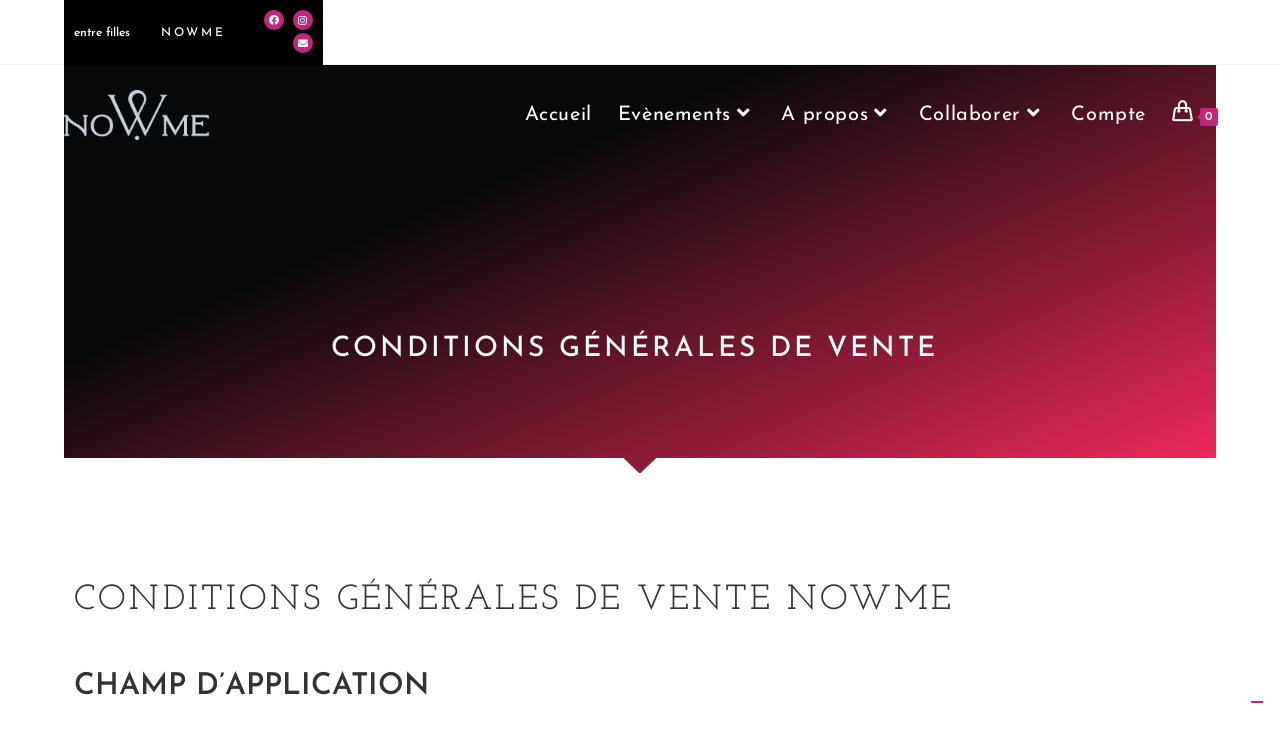

--- FILE ---
content_type: text/html; charset=UTF-8
request_url: https://nowme.fr/cgv
body_size: 48455
content:
<!DOCTYPE html>
<html class="html" lang="fr-FR">
<head>
	<meta charset="UTF-8">
	<link rel="profile" href="https://gmpg.org/xfn/11">

				<script type="text/javascript" class="_iub_cs_skip">
				var _iub = _iub || {};
				_iub.csConfiguration = _iub.csConfiguration || {};
				_iub.csConfiguration.siteId = "3082671";
				_iub.csConfiguration.cookiePolicyId = "32402893";
			</script>
			<script class="_iub_cs_skip" src="https://cs.iubenda.com/sync/3082671.js"></script>
			<meta name='robots' content='index, follow, max-image-preview:large, max-snippet:-1, max-video-preview:-1' />

            <script data-no-defer="1" data-ezscrex="false" data-cfasync="false" data-pagespeed-no-defer data-cookieconsent="ignore">
                var ctPublicFunctions = {"_ajax_nonce":"ca7a05fba1","_rest_nonce":"83f7a50b09","_ajax_url":"\/wp-admin\/admin-ajax.php","_rest_url":"https:\/\/nowme.fr\/wp-json\/","data__cookies_type":"none","data__ajax_type":"rest","data__bot_detector_enabled":"1","data__frontend_data_log_enabled":1,"cookiePrefix":"","wprocket_detected":false,"host_url":"nowme.fr","text__ee_click_to_select":"Click to select the whole data","text__ee_original_email":"The complete one is","text__ee_got_it":"Got it","text__ee_blocked":"Blocked","text__ee_cannot_connect":"Cannot connect","text__ee_cannot_decode":"Can not decode email. Unknown reason","text__ee_email_decoder":"CleanTalk email decoder","text__ee_wait_for_decoding":"The magic is on the way!","text__ee_decoding_process":"Please wait a few seconds while we decode the contact data."}
            </script>
        
            <script data-no-defer="1" data-ezscrex="false" data-cfasync="false" data-pagespeed-no-defer data-cookieconsent="ignore">
                var ctPublic = {"_ajax_nonce":"ca7a05fba1","settings__forms__check_internal":"0","settings__forms__check_external":"0","settings__forms__force_protection":"0","settings__forms__search_test":"1","settings__forms__wc_add_to_cart":"0","settings__data__bot_detector_enabled":"1","settings__sfw__anti_crawler":0,"blog_home":"https:\/\/nowme.fr\/","pixel__setting":"3","pixel__enabled":true,"pixel__url":null,"data__email_check_before_post":"1","data__email_check_exist_post":"1","data__cookies_type":"none","data__key_is_ok":true,"data__visible_fields_required":true,"wl_brandname":"Anti-Spam by CleanTalk","wl_brandname_short":"CleanTalk","ct_checkjs_key":"5e896692c423405a65796577e9e16aa2c658e72d93f68b584e2808ab5847b1e6","emailEncoderPassKey":"b82598b7d39c03a9b8cb0ac7613424b3","bot_detector_forms_excluded":"W10=","advancedCacheExists":true,"varnishCacheExists":false,"wc_ajax_add_to_cart":true}
            </script>
            <script>
        window.fbq = window.fbq || function() { (window.fbq.queue = window.fbq.queue || []).push(arguments); };
    </script>
    <meta name="viewport" content="width=device-width, initial-scale=1"><script>window._wca = window._wca || [];</script>

	<!-- This site is optimized with the Yoast SEO Premium plugin v23.5 (Yoast SEO v26.8) - https://yoast.com/product/yoast-seo-premium-wordpress/ -->
	<title>CGV | Nowme</title>
	<link rel="canonical" href="https://nowme.fr/cgv" />
	<meta property="og:locale" content="fr_FR" />
	<meta property="og:type" content="article" />
	<meta property="og:title" content="CGV" />
	<meta property="og:description" content="CGV Conditions générales de vente CONDITIONS générales DE VENTE NOWME CHAMP D’APPLICATION Les présentes Conditions Générales de Vente (C.G.V) s’appliquent, sans restriction ni réserve à tout achat des Prestations et Évènements (indifféremment désignés aux présentes comme « Prestation(s) », « Évènement(s) » ou « Weekend(s) ») proposés par le Prestataire ci-après désigné à l’article OBJET-INFORMATION [&hellip;]" />
	<meta property="og:url" content="https://nowme.fr/cgv" />
	<meta property="og:site_name" content="Nowme" />
	<meta property="article:publisher" content="https://www.facebook.com/profile.php?id=100087339248587" />
	<meta property="article:modified_time" content="2023-09-21T05:38:58+00:00" />
	<meta name="twitter:card" content="summary_large_image" />
	<meta name="twitter:label1" content="Durée de lecture estimée" />
	<meta name="twitter:data1" content="28 minutes" />
	<script type="application/ld+json" class="yoast-schema-graph">{"@context":"https://schema.org","@graph":[{"@type":"WebPage","@id":"https://nowme.fr/cgv","url":"https://nowme.fr/cgv","name":"CGV | Nowme","isPartOf":{"@id":"https://nowme.fr/#website"},"datePublished":"2023-03-30T08:54:33+00:00","dateModified":"2023-09-21T05:38:58+00:00","breadcrumb":{"@id":"https://nowme.fr/cgv#breadcrumb"},"inLanguage":"fr-FR","potentialAction":[{"@type":"ReadAction","target":["https://nowme.fr/cgv"]}]},{"@type":"BreadcrumbList","@id":"https://nowme.fr/cgv#breadcrumb","itemListElement":[{"@type":"ListItem","position":1,"name":"Accueil","item":"https://nowme.fr/"},{"@type":"ListItem","position":2,"name":"CGV"}]},{"@type":"WebSite","@id":"https://nowme.fr/#website","url":"https://nowme.fr/","name":"Nowme","description":"Une femme en OFF","publisher":{"@id":"https://nowme.fr/#organization"},"alternateName":"Sorties et weekends entre filles","potentialAction":[{"@type":"SearchAction","target":{"@type":"EntryPoint","urlTemplate":"https://nowme.fr/?s={search_term_string}"},"query-input":{"@type":"PropertyValueSpecification","valueRequired":true,"valueName":"search_term_string"}}],"inLanguage":"fr-FR"},{"@type":"Organization","@id":"https://nowme.fr/#organization","name":"Nowme","alternateName":"Nowme","url":"https://nowme.fr/","logo":{"@type":"ImageObject","inLanguage":"fr-FR","@id":"https://nowme.fr/#/schema/logo/image/","url":"https://nowme.fr/wp-content/uploads/2023/02/nowme_logoblue-club-sortir-entre-femmes-a-paris.png","contentUrl":"https://nowme.fr/wp-content/uploads/2023/02/nowme_logoblue-club-sortir-entre-femmes-a-paris.png","width":3239,"height":1120,"caption":"Nowme"},"image":{"@id":"https://nowme.fr/#/schema/logo/image/"},"sameAs":["https://www.facebook.com/profile.php?id=100087339248587","https://www.instagram.com/nowme_une.femme.en.off/"]}]}</script>
	<!-- / Yoast SEO Premium plugin. -->


<link rel='dns-prefetch' href='//cdn.iubenda.com' />
<link rel='dns-prefetch' href='//www.googletagmanager.com' />
<link rel='dns-prefetch' href='//fd.cleantalk.org' />
<link rel='dns-prefetch' href='//stats.wp.com' />
<link rel='dns-prefetch' href='//fonts.googleapis.com' />
<link rel="alternate" type="application/rss+xml" title="Nowme &raquo; Flux" href="https://nowme.fr/feed" />
<link rel="alternate" type="application/rss+xml" title="Nowme &raquo; Flux des commentaires" href="https://nowme.fr/comments/feed" />
<link rel="alternate" title="oEmbed (JSON)" type="application/json+oembed" href="https://nowme.fr/wp-json/oembed/1.0/embed?url=https%3A%2F%2Fnowme.fr%2Fcgv" />
<link rel="alternate" title="oEmbed (XML)" type="text/xml+oembed" href="https://nowme.fr/wp-json/oembed/1.0/embed?url=https%3A%2F%2Fnowme.fr%2Fcgv&#038;format=xml" />
		<style>
			.lazyload,
			.lazyloading {
				max-width: 100%;
			}
		</style>
		<style id='wp-img-auto-sizes-contain-inline-css'>
img:is([sizes=auto i],[sizes^="auto," i]){contain-intrinsic-size:3000px 1500px}
/*# sourceURL=wp-img-auto-sizes-contain-inline-css */
</style>
<link rel='stylesheet' id='font-awesome-5-all-css' href='https://nowme.fr/wp-content/plugins/elementor/assets/lib/font-awesome/css/all.min.css?ver=3.34.2' media='all' />
<link rel='stylesheet' id='font-awesome-4-shim-css' href='https://nowme.fr/wp-content/plugins/elementor/assets/lib/font-awesome/css/v4-shims.min.css?ver=3.34.2' media='all' />
<link rel='stylesheet' id='hfe-widgets-style-css' href='https://nowme.fr/wp-content/plugins/header-footer-elementor/inc/widgets-css/frontend.css?ver=2.8.1' media='all' />
<link rel='stylesheet' id='hfe-woo-product-grid-css' href='https://nowme.fr/wp-content/plugins/header-footer-elementor/inc/widgets-css/woo-products.css?ver=2.8.1' media='all' />
<style id='wp-emoji-styles-inline-css'>

	img.wp-smiley, img.emoji {
		display: inline !important;
		border: none !important;
		box-shadow: none !important;
		height: 1em !important;
		width: 1em !important;
		margin: 0 0.07em !important;
		vertical-align: -0.1em !important;
		background: none !important;
		padding: 0 !important;
	}
/*# sourceURL=wp-emoji-styles-inline-css */
</style>
<style id='classic-theme-styles-inline-css'>
/*! This file is auto-generated */
.wp-block-button__link{color:#fff;background-color:#32373c;border-radius:9999px;box-shadow:none;text-decoration:none;padding:calc(.667em + 2px) calc(1.333em + 2px);font-size:1.125em}.wp-block-file__button{background:#32373c;color:#fff;text-decoration:none}
/*# sourceURL=/wp-includes/css/classic-themes.min.css */
</style>
<link rel='stylesheet' id='mediaelement-css' href='https://nowme.fr/wp-includes/js/mediaelement/mediaelementplayer-legacy.min.css?ver=4.2.17' media='all' />
<link rel='stylesheet' id='wp-mediaelement-css' href='https://nowme.fr/wp-includes/js/mediaelement/wp-mediaelement.min.css?ver=6.9' media='all' />
<style id='jetpack-sharing-buttons-style-inline-css'>
.jetpack-sharing-buttons__services-list{display:flex;flex-direction:row;flex-wrap:wrap;gap:0;list-style-type:none;margin:5px;padding:0}.jetpack-sharing-buttons__services-list.has-small-icon-size{font-size:12px}.jetpack-sharing-buttons__services-list.has-normal-icon-size{font-size:16px}.jetpack-sharing-buttons__services-list.has-large-icon-size{font-size:24px}.jetpack-sharing-buttons__services-list.has-huge-icon-size{font-size:36px}@media print{.jetpack-sharing-buttons__services-list{display:none!important}}.editor-styles-wrapper .wp-block-jetpack-sharing-buttons{gap:0;padding-inline-start:0}ul.jetpack-sharing-buttons__services-list.has-background{padding:1.25em 2.375em}
/*# sourceURL=https://nowme.fr/wp-content/plugins/jetpack/_inc/blocks/sharing-buttons/view.css */
</style>
<style id='global-styles-inline-css'>
:root{--wp--preset--aspect-ratio--square: 1;--wp--preset--aspect-ratio--4-3: 4/3;--wp--preset--aspect-ratio--3-4: 3/4;--wp--preset--aspect-ratio--3-2: 3/2;--wp--preset--aspect-ratio--2-3: 2/3;--wp--preset--aspect-ratio--16-9: 16/9;--wp--preset--aspect-ratio--9-16: 9/16;--wp--preset--color--black: #000000;--wp--preset--color--cyan-bluish-gray: #abb8c3;--wp--preset--color--white: #ffffff;--wp--preset--color--pale-pink: #f78da7;--wp--preset--color--vivid-red: #cf2e2e;--wp--preset--color--luminous-vivid-orange: #ff6900;--wp--preset--color--luminous-vivid-amber: #fcb900;--wp--preset--color--light-green-cyan: #7bdcb5;--wp--preset--color--vivid-green-cyan: #00d084;--wp--preset--color--pale-cyan-blue: #8ed1fc;--wp--preset--color--vivid-cyan-blue: #0693e3;--wp--preset--color--vivid-purple: #9b51e0;--wp--preset--gradient--vivid-cyan-blue-to-vivid-purple: linear-gradient(135deg,rgb(6,147,227) 0%,rgb(155,81,224) 100%);--wp--preset--gradient--light-green-cyan-to-vivid-green-cyan: linear-gradient(135deg,rgb(122,220,180) 0%,rgb(0,208,130) 100%);--wp--preset--gradient--luminous-vivid-amber-to-luminous-vivid-orange: linear-gradient(135deg,rgb(252,185,0) 0%,rgb(255,105,0) 100%);--wp--preset--gradient--luminous-vivid-orange-to-vivid-red: linear-gradient(135deg,rgb(255,105,0) 0%,rgb(207,46,46) 100%);--wp--preset--gradient--very-light-gray-to-cyan-bluish-gray: linear-gradient(135deg,rgb(238,238,238) 0%,rgb(169,184,195) 100%);--wp--preset--gradient--cool-to-warm-spectrum: linear-gradient(135deg,rgb(74,234,220) 0%,rgb(151,120,209) 20%,rgb(207,42,186) 40%,rgb(238,44,130) 60%,rgb(251,105,98) 80%,rgb(254,248,76) 100%);--wp--preset--gradient--blush-light-purple: linear-gradient(135deg,rgb(255,206,236) 0%,rgb(152,150,240) 100%);--wp--preset--gradient--blush-bordeaux: linear-gradient(135deg,rgb(254,205,165) 0%,rgb(254,45,45) 50%,rgb(107,0,62) 100%);--wp--preset--gradient--luminous-dusk: linear-gradient(135deg,rgb(255,203,112) 0%,rgb(199,81,192) 50%,rgb(65,88,208) 100%);--wp--preset--gradient--pale-ocean: linear-gradient(135deg,rgb(255,245,203) 0%,rgb(182,227,212) 50%,rgb(51,167,181) 100%);--wp--preset--gradient--electric-grass: linear-gradient(135deg,rgb(202,248,128) 0%,rgb(113,206,126) 100%);--wp--preset--gradient--midnight: linear-gradient(135deg,rgb(2,3,129) 0%,rgb(40,116,252) 100%);--wp--preset--font-size--small: 13px;--wp--preset--font-size--medium: 20px;--wp--preset--font-size--large: 36px;--wp--preset--font-size--x-large: 42px;--wp--preset--spacing--20: 0.44rem;--wp--preset--spacing--30: 0.67rem;--wp--preset--spacing--40: 1rem;--wp--preset--spacing--50: 1.5rem;--wp--preset--spacing--60: 2.25rem;--wp--preset--spacing--70: 3.38rem;--wp--preset--spacing--80: 5.06rem;--wp--preset--shadow--natural: 6px 6px 9px rgba(0, 0, 0, 0.2);--wp--preset--shadow--deep: 12px 12px 50px rgba(0, 0, 0, 0.4);--wp--preset--shadow--sharp: 6px 6px 0px rgba(0, 0, 0, 0.2);--wp--preset--shadow--outlined: 6px 6px 0px -3px rgb(255, 255, 255), 6px 6px rgb(0, 0, 0);--wp--preset--shadow--crisp: 6px 6px 0px rgb(0, 0, 0);}:where(.is-layout-flex){gap: 0.5em;}:where(.is-layout-grid){gap: 0.5em;}body .is-layout-flex{display: flex;}.is-layout-flex{flex-wrap: wrap;align-items: center;}.is-layout-flex > :is(*, div){margin: 0;}body .is-layout-grid{display: grid;}.is-layout-grid > :is(*, div){margin: 0;}:where(.wp-block-columns.is-layout-flex){gap: 2em;}:where(.wp-block-columns.is-layout-grid){gap: 2em;}:where(.wp-block-post-template.is-layout-flex){gap: 1.25em;}:where(.wp-block-post-template.is-layout-grid){gap: 1.25em;}.has-black-color{color: var(--wp--preset--color--black) !important;}.has-cyan-bluish-gray-color{color: var(--wp--preset--color--cyan-bluish-gray) !important;}.has-white-color{color: var(--wp--preset--color--white) !important;}.has-pale-pink-color{color: var(--wp--preset--color--pale-pink) !important;}.has-vivid-red-color{color: var(--wp--preset--color--vivid-red) !important;}.has-luminous-vivid-orange-color{color: var(--wp--preset--color--luminous-vivid-orange) !important;}.has-luminous-vivid-amber-color{color: var(--wp--preset--color--luminous-vivid-amber) !important;}.has-light-green-cyan-color{color: var(--wp--preset--color--light-green-cyan) !important;}.has-vivid-green-cyan-color{color: var(--wp--preset--color--vivid-green-cyan) !important;}.has-pale-cyan-blue-color{color: var(--wp--preset--color--pale-cyan-blue) !important;}.has-vivid-cyan-blue-color{color: var(--wp--preset--color--vivid-cyan-blue) !important;}.has-vivid-purple-color{color: var(--wp--preset--color--vivid-purple) !important;}.has-black-background-color{background-color: var(--wp--preset--color--black) !important;}.has-cyan-bluish-gray-background-color{background-color: var(--wp--preset--color--cyan-bluish-gray) !important;}.has-white-background-color{background-color: var(--wp--preset--color--white) !important;}.has-pale-pink-background-color{background-color: var(--wp--preset--color--pale-pink) !important;}.has-vivid-red-background-color{background-color: var(--wp--preset--color--vivid-red) !important;}.has-luminous-vivid-orange-background-color{background-color: var(--wp--preset--color--luminous-vivid-orange) !important;}.has-luminous-vivid-amber-background-color{background-color: var(--wp--preset--color--luminous-vivid-amber) !important;}.has-light-green-cyan-background-color{background-color: var(--wp--preset--color--light-green-cyan) !important;}.has-vivid-green-cyan-background-color{background-color: var(--wp--preset--color--vivid-green-cyan) !important;}.has-pale-cyan-blue-background-color{background-color: var(--wp--preset--color--pale-cyan-blue) !important;}.has-vivid-cyan-blue-background-color{background-color: var(--wp--preset--color--vivid-cyan-blue) !important;}.has-vivid-purple-background-color{background-color: var(--wp--preset--color--vivid-purple) !important;}.has-black-border-color{border-color: var(--wp--preset--color--black) !important;}.has-cyan-bluish-gray-border-color{border-color: var(--wp--preset--color--cyan-bluish-gray) !important;}.has-white-border-color{border-color: var(--wp--preset--color--white) !important;}.has-pale-pink-border-color{border-color: var(--wp--preset--color--pale-pink) !important;}.has-vivid-red-border-color{border-color: var(--wp--preset--color--vivid-red) !important;}.has-luminous-vivid-orange-border-color{border-color: var(--wp--preset--color--luminous-vivid-orange) !important;}.has-luminous-vivid-amber-border-color{border-color: var(--wp--preset--color--luminous-vivid-amber) !important;}.has-light-green-cyan-border-color{border-color: var(--wp--preset--color--light-green-cyan) !important;}.has-vivid-green-cyan-border-color{border-color: var(--wp--preset--color--vivid-green-cyan) !important;}.has-pale-cyan-blue-border-color{border-color: var(--wp--preset--color--pale-cyan-blue) !important;}.has-vivid-cyan-blue-border-color{border-color: var(--wp--preset--color--vivid-cyan-blue) !important;}.has-vivid-purple-border-color{border-color: var(--wp--preset--color--vivid-purple) !important;}.has-vivid-cyan-blue-to-vivid-purple-gradient-background{background: var(--wp--preset--gradient--vivid-cyan-blue-to-vivid-purple) !important;}.has-light-green-cyan-to-vivid-green-cyan-gradient-background{background: var(--wp--preset--gradient--light-green-cyan-to-vivid-green-cyan) !important;}.has-luminous-vivid-amber-to-luminous-vivid-orange-gradient-background{background: var(--wp--preset--gradient--luminous-vivid-amber-to-luminous-vivid-orange) !important;}.has-luminous-vivid-orange-to-vivid-red-gradient-background{background: var(--wp--preset--gradient--luminous-vivid-orange-to-vivid-red) !important;}.has-very-light-gray-to-cyan-bluish-gray-gradient-background{background: var(--wp--preset--gradient--very-light-gray-to-cyan-bluish-gray) !important;}.has-cool-to-warm-spectrum-gradient-background{background: var(--wp--preset--gradient--cool-to-warm-spectrum) !important;}.has-blush-light-purple-gradient-background{background: var(--wp--preset--gradient--blush-light-purple) !important;}.has-blush-bordeaux-gradient-background{background: var(--wp--preset--gradient--blush-bordeaux) !important;}.has-luminous-dusk-gradient-background{background: var(--wp--preset--gradient--luminous-dusk) !important;}.has-pale-ocean-gradient-background{background: var(--wp--preset--gradient--pale-ocean) !important;}.has-electric-grass-gradient-background{background: var(--wp--preset--gradient--electric-grass) !important;}.has-midnight-gradient-background{background: var(--wp--preset--gradient--midnight) !important;}.has-small-font-size{font-size: var(--wp--preset--font-size--small) !important;}.has-medium-font-size{font-size: var(--wp--preset--font-size--medium) !important;}.has-large-font-size{font-size: var(--wp--preset--font-size--large) !important;}.has-x-large-font-size{font-size: var(--wp--preset--font-size--x-large) !important;}
:where(.wp-block-post-template.is-layout-flex){gap: 1.25em;}:where(.wp-block-post-template.is-layout-grid){gap: 1.25em;}
:where(.wp-block-term-template.is-layout-flex){gap: 1.25em;}:where(.wp-block-term-template.is-layout-grid){gap: 1.25em;}
:where(.wp-block-columns.is-layout-flex){gap: 2em;}:where(.wp-block-columns.is-layout-grid){gap: 2em;}
:root :where(.wp-block-pullquote){font-size: 1.5em;line-height: 1.6;}
/*# sourceURL=global-styles-inline-css */
</style>
<link rel='stylesheet' id='cleantalk-public-css-css' href='https://nowme.fr/wp-content/plugins/cleantalk-spam-protect/css/cleantalk-public.min.css?ver=6.70.1_1767950377' media='all' />
<link rel='stylesheet' id='cleantalk-email-decoder-css-css' href='https://nowme.fr/wp-content/plugins/cleantalk-spam-protect/css/cleantalk-email-decoder.min.css?ver=6.70.1_1767950377' media='all' />
<link rel='stylesheet' id='awcdp-frontend-css' href='https://nowme.fr/wp-content/plugins/deposits-partial-payments-for-woocommerce-pro/assets/css/frontend.css?ver=3.1.16' media='all' />
<link rel='stylesheet' id='google_business_reviews_rating_wp_css-css' href='https://nowme.fr/wp-content/plugins/g-business-reviews-rating/wp/css/css.css?ver=6.9' media='all' />
<link rel='stylesheet' id='woo-gift-cards-lite-css' href='https://nowme.fr/wp-content/plugins/woo-gift-cards-lite/public/css/woocommerce_gift_cards_lite-public.css?ver=3.2.4' media='all' />
<link rel='stylesheet' id='dashicons-css' href='https://nowme.fr/wp-includes/css/dashicons.min.css?ver=6.9' media='all' />
<link rel='stylesheet' id='thickbox-css' href='https://nowme.fr/wp-includes/js/thickbox/thickbox.css?ver=6.9' media='all' />
<link rel='stylesheet' id='woo-gift-cards-litesingle-page-css' href='https://nowme.fr/wp-content/plugins/woo-gift-cards-lite/public/css/woocommerce_gift_cards_lite-single-page.css?ver=3.2.4' media='all' />
<style id='woocommerce-inline-inline-css'>
.woocommerce form .form-row .required { visibility: visible; }
/*# sourceURL=woocommerce-inline-inline-css */
</style>
<link rel='stylesheet' id='hfe-style-css' href='https://nowme.fr/wp-content/plugins/header-footer-elementor/assets/css/header-footer-elementor.css?ver=2.8.1' media='all' />
<link rel='stylesheet' id='elementor-icons-css' href='https://nowme.fr/wp-content/plugins/elementor/assets/lib/eicons/css/elementor-icons.min.css?ver=5.46.0' media='all' />
<link rel='stylesheet' id='elementor-frontend-css' href='https://nowme.fr/wp-content/plugins/elementor/assets/css/frontend.min.css?ver=3.34.2' media='all' />
<link rel='stylesheet' id='elementor-post-5-css' href='https://nowme.fr/wp-content/uploads/elementor/css/post-5.css?ver=1768998295' media='all' />
<link rel='stylesheet' id='e-animation-fadeIn-css' href='https://nowme.fr/wp-content/plugins/elementor/assets/lib/animations/styles/fadeIn.min.css?ver=3.34.2' media='all' />
<link rel='stylesheet' id='widget-heading-css' href='https://nowme.fr/wp-content/plugins/elementor/assets/css/widget-heading.min.css?ver=3.34.2' media='all' />
<link rel='stylesheet' id='e-shapes-css' href='https://nowme.fr/wp-content/plugins/elementor/assets/css/conditionals/shapes.min.css?ver=3.34.2' media='all' />
<link rel='stylesheet' id='widget-divider-css' href='https://nowme.fr/wp-content/plugins/elementor/assets/css/widget-divider.min.css?ver=3.34.2' media='all' />
<link rel='stylesheet' id='e-animation-grow-css' href='https://nowme.fr/wp-content/plugins/elementor/assets/lib/animations/styles/e-animation-grow.min.css?ver=3.34.2' media='all' />
<link rel='stylesheet' id='elementor-post-769-css' href='https://nowme.fr/wp-content/uploads/elementor/css/post-769.css?ver=1769031379' media='all' />
<link rel='stylesheet' id='elementor-post-175-css' href='https://nowme.fr/wp-content/uploads/elementor/css/post-175.css?ver=1768998296' media='all' />
<link rel='stylesheet' id='elementor-post-90-css' href='https://nowme.fr/wp-content/uploads/elementor/css/post-90.css?ver=1768998733' media='all' />
<link rel='stylesheet' id='cute-alert-css' href='https://nowme.fr/wp-content/plugins/metform/public/assets/lib/cute-alert/style.css?ver=4.1.2' media='all' />
<link rel='stylesheet' id='text-editor-style-css' href='https://nowme.fr/wp-content/plugins/metform/public/assets/css/text-editor.css?ver=4.1.2' media='all' />
<link rel='stylesheet' id='eael-general-css' href='https://nowme.fr/wp-content/plugins/essential-addons-for-elementor-lite/assets/front-end/css/view/general.min.css?ver=6.5.8' media='all' />
<link rel='stylesheet' id='eael-252-css' href='https://nowme.fr/wp-content/uploads/essential-addons-elementor/eael-252.css?ver=1695274738' media='all' />
<link rel='stylesheet' id='elementor-post-252-css' href='https://nowme.fr/wp-content/uploads/elementor/css/post-252.css?ver=1768998296' media='all' />
<link rel='stylesheet' id='elementor-post-2119-css' href='https://nowme.fr/wp-content/uploads/elementor/css/post-2119.css?ver=1768998296' media='all' />
<link rel='stylesheet' id='oceanwp-woo-mini-cart-css' href='https://nowme.fr/wp-content/themes/oceanwp/assets/css/woo/woo-mini-cart.min.css?ver=6.9' media='all' />
<link rel='stylesheet' id='font-awesome-css' href='https://nowme.fr/wp-content/themes/oceanwp/assets/fonts/fontawesome/css/all.min.css?ver=6.7.2' media='all' />
<link rel='stylesheet' id='simple-line-icons-css' href='https://nowme.fr/wp-content/themes/oceanwp/assets/css/third/simple-line-icons.min.css?ver=2.4.0' media='all' />
<link rel='stylesheet' id='oceanwp-style-css' href='https://nowme.fr/wp-content/themes/oceanwp/assets/css/style.min.css?ver=4.1.4' media='all' />
<link rel='stylesheet' id='oceanwp-google-font-josefin-sans-css' href='//fonts.googleapis.com/css?family=Josefin+Sans%3A100%2C200%2C300%2C400%2C500%2C600%2C700%2C800%2C900%2C100i%2C200i%2C300i%2C400i%2C500i%2C600i%2C700i%2C800i%2C900i&#038;subset=latin&#038;display=swap&#038;ver=6.9' media='all' />
<link rel='stylesheet' id='oceanwp-google-font-josefin-slab-css' href='//fonts.googleapis.com/css?family=Josefin+Slab%3A100%2C200%2C300%2C400%2C500%2C600%2C700%2C800%2C900%2C100i%2C200i%2C300i%2C400i%2C500i%2C600i%2C700i%2C800i%2C900i&#038;subset=latin&#038;display=swap&#038;ver=6.9' media='all' />
<link rel='stylesheet' id='hfe-elementor-icons-css' href='https://nowme.fr/wp-content/plugins/elementor/assets/lib/eicons/css/elementor-icons.min.css?ver=5.34.0' media='all' />
<link rel='stylesheet' id='hfe-icons-list-css' href='https://nowme.fr/wp-content/plugins/elementor/assets/css/widget-icon-list.min.css?ver=3.24.3' media='all' />
<link rel='stylesheet' id='hfe-social-icons-css' href='https://nowme.fr/wp-content/plugins/elementor/assets/css/widget-social-icons.min.css?ver=3.24.0' media='all' />
<link rel='stylesheet' id='hfe-social-share-icons-brands-css' href='https://nowme.fr/wp-content/plugins/elementor/assets/lib/font-awesome/css/brands.css?ver=5.15.3' media='all' />
<link rel='stylesheet' id='hfe-social-share-icons-fontawesome-css' href='https://nowme.fr/wp-content/plugins/elementor/assets/lib/font-awesome/css/fontawesome.css?ver=5.15.3' media='all' />
<link rel='stylesheet' id='hfe-nav-menu-icons-css' href='https://nowme.fr/wp-content/plugins/elementor/assets/lib/font-awesome/css/solid.css?ver=5.15.3' media='all' />
<link rel='stylesheet' id='hfe-widget-blockquote-css' href='https://nowme.fr/wp-content/plugins/elementor-pro/assets/css/widget-blockquote.min.css?ver=3.25.0' media='all' />
<link rel='stylesheet' id='hfe-mega-menu-css' href='https://nowme.fr/wp-content/plugins/elementor-pro/assets/css/widget-mega-menu.min.css?ver=3.26.2' media='all' />
<link rel='stylesheet' id='hfe-nav-menu-widget-css' href='https://nowme.fr/wp-content/plugins/elementor-pro/assets/css/widget-nav-menu.min.css?ver=3.26.0' media='all' />
<link rel='stylesheet' id='oceanwp-woocommerce-css' href='https://nowme.fr/wp-content/themes/oceanwp/assets/css/woo/woocommerce.min.css?ver=6.9' media='all' />
<link rel='stylesheet' id='oceanwp-woo-star-font-css' href='https://nowme.fr/wp-content/themes/oceanwp/assets/css/woo/woo-star-font.min.css?ver=6.9' media='all' />
<link rel='stylesheet' id='oceanwp-woo-quick-view-css' href='https://nowme.fr/wp-content/themes/oceanwp/assets/css/woo/woo-quick-view.min.css?ver=6.9' media='all' />
<link rel='stylesheet' id='ekit-widget-styles-css' href='https://nowme.fr/wp-content/plugins/elementskit-lite/widgets/init/assets/css/widget-styles.css?ver=3.7.8' media='all' />
<link rel='stylesheet' id='ekit-responsive-css' href='https://nowme.fr/wp-content/plugins/elementskit-lite/widgets/init/assets/css/responsive.css?ver=3.7.8' media='all' />
<link rel='stylesheet' id='oe-widgets-style-css' href='https://nowme.fr/wp-content/plugins/ocean-extra/assets/css/widgets.css?ver=6.9' media='all' />
<link rel='stylesheet' id='elementor-gf-local-roboto-css' href='https://nowme.fr/wp-content/uploads/elementor/google-fonts/css/roboto.css?ver=1742253952' media='all' />
<link rel='stylesheet' id='elementor-gf-local-robotoslab-css' href='https://nowme.fr/wp-content/uploads/elementor/google-fonts/css/robotoslab.css?ver=1742253960' media='all' />
<link rel='stylesheet' id='elementor-gf-local-josefinsans-css' href='https://nowme.fr/wp-content/uploads/elementor/google-fonts/css/josefinsans.css?ver=1742253965' media='all' />
<link rel='stylesheet' id='elementor-gf-local-josefinslab-css' href='https://nowme.fr/wp-content/uploads/elementor/google-fonts/css/josefinslab.css?ver=1742253967' media='all' />
<link rel='stylesheet' id='elementor-icons-shared-0-css' href='https://nowme.fr/wp-content/plugins/elementor/assets/lib/font-awesome/css/fontawesome.min.css?ver=5.15.3' media='all' />
<link rel='stylesheet' id='elementor-icons-fa-brands-css' href='https://nowme.fr/wp-content/plugins/elementor/assets/lib/font-awesome/css/brands.min.css?ver=5.15.3' media='all' />
<link rel='stylesheet' id='elementor-icons-fa-solid-css' href='https://nowme.fr/wp-content/plugins/elementor/assets/lib/font-awesome/css/solid.min.css?ver=5.15.3' media='all' />
<script type="text/template" id="tmpl-variation-template">
	<div class="woocommerce-variation-description">{{{ data.variation.variation_description }}}</div>
	<div class="woocommerce-variation-price">{{{ data.variation.price_html }}}</div>
	<div class="woocommerce-variation-availability">{{{ data.variation.availability_html }}}</div>
</script>
<script type="text/template" id="tmpl-unavailable-variation-template">
	<p role="alert">Désolé, ce produit n&rsquo;est pas disponible. Veuillez choisir une combinaison différente.</p>
</script>
<script id="woocommerce-google-analytics-integration-gtag-js-after">
/* Google Analytics for WooCommerce (gtag.js) */
					window.dataLayer = window.dataLayer || [];
					function gtag(){dataLayer.push(arguments);}
					// Set up default consent state.
					for ( const mode of [{"analytics_storage":"denied","ad_storage":"denied","ad_user_data":"denied","ad_personalization":"denied","region":["AT","BE","BG","HR","CY","CZ","DK","EE","FI","FR","DE","GR","HU","IS","IE","IT","LV","LI","LT","LU","MT","NL","NO","PL","PT","RO","SK","SI","ES","SE","GB","CH"]}] || [] ) {
						gtag( "consent", "default", { "wait_for_update": 500, ...mode } );
					}
					gtag("js", new Date());
					gtag("set", "developer_id.dOGY3NW", true);
					gtag("config", "G-J8NY95DD75", {"track_404":true,"allow_google_signals":true,"logged_in":false,"linker":{"domains":[],"allow_incoming":false},"custom_map":{"dimension1":"logged_in"}});
//# sourceURL=woocommerce-google-analytics-integration-gtag-js-after
</script>

<script  type="text/javascript" class=" _iub_cs_skip" id="iubenda-head-inline-scripts-0">
var _iub = _iub || [];
            _iub.csConfiguration ={"floatingPreferencesButtonDisplay":"bottom-right","lang":"fr","siteId":"3082671","cookiePolicyId":"32402893","whitelabel":false,"banner":{"closeButtonDisplay":false,"listPurposes":true,"explicitWithdrawal":true,"rejectButtonDisplay":true,"acceptButtonDisplay":true,"customizeButtonDisplay":true,"closeButtonRejects":true,"position":"float-top-center","style":"dark"},"perPurposeConsent":true,"googleAdditionalConsentMode":true,"enableTcf":true,"tcfPurposes":{"1":true,"2":"consent_only","3":"consent_only","4":"consent_only","5":"consent_only","6":"consent_only","7":"consent_only","8":"consent_only","9":"consent_only","10":"consent_only"}}; 
//# sourceURL=iubenda-head-inline-scripts-0
</script>
<script  type="text/javascript" class=" _iub_cs_skip" src="//cdn.iubenda.com/cs/tcf/stub-v2.js?ver=3.12.5" id="iubenda-head-scripts-0-js"></script>
<script  type="text/javascript" class=" _iub_cs_skip" src="//cdn.iubenda.com/cs/tcf/safe-tcf-v2.js?ver=3.12.5" id="iubenda-head-scripts-1-js"></script>
<script  type="text/javascript" charset="UTF-8" async="" class=" _iub_cs_skip" src="//cdn.iubenda.com/cs/iubenda_cs.js?ver=3.12.5" id="iubenda-head-scripts-2-js"></script>
<script src="https://nowme.fr/wp-content/plugins/elementor/assets/lib/font-awesome/js/v4-shims.min.js?ver=3.34.2" id="font-awesome-4-shim-js"></script>
<script src="https://nowme.fr/wp-content/plugins/cleantalk-spam-protect/js/apbct-public-bundle.min.js?ver=6.70.1_1767950377" id="apbct-public-bundle.min-js-js"></script>
<script src="https://fd.cleantalk.org/ct-bot-detector-wrapper.js?ver=6.70.1" id="ct_bot_detector-js" defer data-wp-strategy="defer"></script>
<script id="jquery-core-js-extra">
var wc_add_to_cart_params = {"ajax_url":"https://nowme.fr/wp-admin/admin-ajax.php","nonce":"1df0c206dc"};
//# sourceURL=jquery-core-js-extra
</script>
<script src="https://nowme.fr/wp-includes/js/jquery/jquery.min.js?ver=3.7.1" id="jquery-core-js"></script>
<script src="https://nowme.fr/wp-includes/js/jquery/jquery-migrate.min.js?ver=3.4.1" id="jquery-migrate-js"></script>
<script id="jquery-js-after">
!function($){"use strict";$(document).ready(function(){$(this).scrollTop()>100&&$(".hfe-scroll-to-top-wrap").removeClass("hfe-scroll-to-top-hide"),$(window).scroll(function(){$(this).scrollTop()<100?$(".hfe-scroll-to-top-wrap").fadeOut(300):$(".hfe-scroll-to-top-wrap").fadeIn(300)}),$(".hfe-scroll-to-top-wrap").on("click",function(){$("html, body").animate({scrollTop:0},300);return!1})})}(jQuery);
!function($){'use strict';$(document).ready(function(){var bar=$('.hfe-reading-progress-bar');if(!bar.length)return;$(window).on('scroll',function(){var s=$(window).scrollTop(),d=$(document).height()-$(window).height(),p=d? s/d*100:0;bar.css('width',p+'%')});});}(jQuery);
//# sourceURL=jquery-js-after
</script>
<script src="https://nowme.fr/wp-content/plugins/g-business-reviews-rating/wp/js/js.js?ver=6.9" id="google_business_reviews_rating_wp_js-js"></script>
<script src="https://nowme.fr/wp-content/plugins/woocommerce/assets/js/jquery-blockui/jquery.blockUI.min.js?ver=2.7.0-wc.10.4.3" id="wc-jquery-blockui-js" defer data-wp-strategy="defer"></script>
<script id="wc-add-to-cart-js-extra">
var wc_add_to_cart_params = {"ajax_url":"/wp-admin/admin-ajax.php","wc_ajax_url":"/?wc-ajax=%%endpoint%%","i18n_view_cart":"Voir le panier","cart_url":"https://nowme.fr/panier","is_cart":"","cart_redirect_after_add":"yes"};
//# sourceURL=wc-add-to-cart-js-extra
</script>
<script src="https://nowme.fr/wp-content/plugins/woocommerce/assets/js/frontend/add-to-cart.min.js?ver=10.4.3" id="wc-add-to-cart-js" defer data-wp-strategy="defer"></script>
<script src="https://nowme.fr/wp-content/plugins/woocommerce/assets/js/js-cookie/js.cookie.min.js?ver=2.1.4-wc.10.4.3" id="wc-js-cookie-js" defer data-wp-strategy="defer"></script>
<script id="woocommerce-js-extra">
var woocommerce_params = {"ajax_url":"/wp-admin/admin-ajax.php","wc_ajax_url":"/?wc-ajax=%%endpoint%%","i18n_password_show":"Afficher le mot de passe","i18n_password_hide":"Masquer le mot de passe"};
//# sourceURL=woocommerce-js-extra
</script>
<script src="https://nowme.fr/wp-content/plugins/woocommerce/assets/js/frontend/woocommerce.min.js?ver=10.4.3" id="woocommerce-js" defer data-wp-strategy="defer"></script>
<script id="WCPAY_ASSETS-js-extra">
var wcpayAssets = {"url":"https://nowme.fr/wp-content/plugins/woocommerce-payments/dist/"};
//# sourceURL=WCPAY_ASSETS-js-extra
</script>
<script src="https://stats.wp.com/s-202604.js" id="woocommerce-analytics-js" defer data-wp-strategy="defer"></script>
<script src="https://nowme.fr/wp-includes/js/underscore.min.js?ver=1.13.7" id="underscore-js"></script>
<script id="wp-util-js-extra">
var _wpUtilSettings = {"ajax":{"url":"/wp-admin/admin-ajax.php"}};
//# sourceURL=wp-util-js-extra
</script>
<script src="https://nowme.fr/wp-includes/js/wp-util.min.js?ver=6.9" id="wp-util-js"></script>
<script id="wc-add-to-cart-variation-js-extra">
var wc_add_to_cart_variation_params = {"wc_ajax_url":"/?wc-ajax=%%endpoint%%","i18n_no_matching_variations_text":"D\u00e9sol\u00e9, aucun produit ne r\u00e9pond \u00e0 vos crit\u00e8res. Veuillez choisir une combinaison diff\u00e9rente.","i18n_make_a_selection_text":"Veuillez s\u00e9lectionner des options du produit avant de l\u2019ajouter \u00e0 votre panier.","i18n_unavailable_text":"D\u00e9sol\u00e9, ce produit n\u2019est pas disponible. Veuillez choisir une combinaison diff\u00e9rente.","i18n_reset_alert_text":"Votre s\u00e9lection a \u00e9t\u00e9 r\u00e9initialis\u00e9e. Veuillez s\u00e9lectionner des options du produit avant de l\u2019ajouter \u00e0 votre panier."};
//# sourceURL=wc-add-to-cart-variation-js-extra
</script>
<script src="https://nowme.fr/wp-content/plugins/woocommerce/assets/js/frontend/add-to-cart-variation.min.js?ver=10.4.3" id="wc-add-to-cart-variation-js" defer data-wp-strategy="defer"></script>
<script src="https://nowme.fr/wp-content/plugins/woocommerce/assets/js/flexslider/jquery.flexslider.min.js?ver=2.7.2-wc.10.4.3" id="wc-flexslider-js" defer data-wp-strategy="defer"></script>
<script id="wc-cart-fragments-js-extra">
var wc_cart_fragments_params = {"ajax_url":"/wp-admin/admin-ajax.php","wc_ajax_url":"/?wc-ajax=%%endpoint%%","cart_hash_key":"wc_cart_hash_2278d2aa7a139dee749e2a198d67b49a","fragment_name":"wc_fragments_2278d2aa7a139dee749e2a198d67b49a","request_timeout":"5000"};
//# sourceURL=wc-cart-fragments-js-extra
</script>
<script src="https://nowme.fr/wp-content/plugins/woocommerce/assets/js/frontend/cart-fragments.min.js?ver=10.4.3" id="wc-cart-fragments-js" defer data-wp-strategy="defer"></script>
<link rel="https://api.w.org/" href="https://nowme.fr/wp-json/" /><link rel="alternate" title="JSON" type="application/json" href="https://nowme.fr/wp-json/wp/v2/pages/769" /><link rel="EditURI" type="application/rsd+xml" title="RSD" href="https://nowme.fr/xmlrpc.php?rsd" />
<meta name="generator" content="WordPress 6.9" />
<meta name="generator" content="WooCommerce 10.4.3" />
<link rel='shortlink' href='https://nowme.fr/?p=769' />
<style id="mystickymenu" type="text/css">#mysticky-nav { width:100%; position: static; height: auto !important; }#mysticky-nav.wrapfixed { position:fixed; left: 0px; margin-top:0px;  z-index: 99990; -webkit-transition: 0.3s; -moz-transition: 0.3s; -o-transition: 0.3s; transition: 0.3s; -ms-filter:"progid:DXImageTransform.Microsoft.Alpha(Opacity=80)"; filter: alpha(opacity=80); opacity:0.8; background-color: #000000;}#mysticky-nav.wrapfixed .myfixed{ background-color: #000000; position: relative;top: auto;left: auto;right: auto;}#mysticky-nav .myfixed { margin:0 auto; float:none; border:0px; background:none; max-width:100%; }</style>			<style type="text/css">
																															</style>
			
    <!-- Start of Async ProveSource Code (Wordpress / Woocommerce v4.0.0) --><script>!function(o,i){window.provesrc&&window.console&&console.error&&console.error("ProveSource is included twice in this page."),provesrc=window.provesrc={dq:[],display:function(){this.dq.push(arguments)}},o._provesrcAsyncInit=function(){provesrc.init({apiKey:"",v:"0.0.4"})};var r=i.createElement("script");r.async=!0,r["ch"+"ar"+"set"]="UTF-8",r.src="https://cdn.provesrc.com/provesrc.js";var e=i.getElementsByTagName("script")[0];e.parentNode.insertBefore(r,e)}(window,document);</script><!-- End of Async ProveSource Code -->
	<style>img#wpstats{display:none}</style>
				<script>
			document.documentElement.className = document.documentElement.className.replace('no-js', 'js');
		</script>
				<style>
			.no-js img.lazyload {
				display: none;
			}

			figure.wp-block-image img.lazyloading {
				min-width: 150px;
			}

			.lazyload,
			.lazyloading {
				--smush-placeholder-width: 100px;
				--smush-placeholder-aspect-ratio: 1/1;
				width: var(--smush-image-width, var(--smush-placeholder-width)) !important;
				aspect-ratio: var(--smush-image-aspect-ratio, var(--smush-placeholder-aspect-ratio)) !important;
			}

						.lazyload, .lazyloading {
				opacity: 0;
			}

			.lazyloaded {
				opacity: 1;
				transition: opacity 400ms;
				transition-delay: 0ms;
			}

					</style>
		<!-- Google site verification - Google for WooCommerce -->
<meta name="google-site-verification" content="sS3SDJibuAv34KD4iNT6ts39wLmJ5W5EQyM_Y2kjy_o" />
	<noscript><style>.woocommerce-product-gallery{ opacity: 1 !important; }</style></noscript>
	<meta name="generator" content="Elementor 3.34.2; features: additional_custom_breakpoints; settings: css_print_method-external, google_font-enabled, font_display-swap">
			<style>
				.e-con.e-parent:nth-of-type(n+4):not(.e-lazyloaded):not(.e-no-lazyload),
				.e-con.e-parent:nth-of-type(n+4):not(.e-lazyloaded):not(.e-no-lazyload) * {
					background-image: none !important;
				}
				@media screen and (max-height: 1024px) {
					.e-con.e-parent:nth-of-type(n+3):not(.e-lazyloaded):not(.e-no-lazyload),
					.e-con.e-parent:nth-of-type(n+3):not(.e-lazyloaded):not(.e-no-lazyload) * {
						background-image: none !important;
					}
				}
				@media screen and (max-height: 640px) {
					.e-con.e-parent:nth-of-type(n+2):not(.e-lazyloaded):not(.e-no-lazyload),
					.e-con.e-parent:nth-of-type(n+2):not(.e-lazyloaded):not(.e-no-lazyload) * {
						background-image: none !important;
					}
				}
			</style>
			<link rel="icon" href="https://nowme.fr/wp-content/uploads/2023/02/favicon-nowme-512x512-1-100x100.png" sizes="32x32" />
<link rel="icon" href="https://nowme.fr/wp-content/uploads/2023/02/favicon-nowme-512x512-1-300x300.png" sizes="192x192" />
<link rel="apple-touch-icon" href="https://nowme.fr/wp-content/uploads/2023/02/favicon-nowme-512x512-1-300x300.png" />
<meta name="msapplication-TileImage" content="https://nowme.fr/wp-content/uploads/2023/02/favicon-nowme-512x512-1-300x300.png" />
		<style id="wp-custom-css">
			.awcdp-deposits-option{display:flow-root}/* Ajustement des titres pour mobile uniquement dans les sections avec la classe event-section */@media (max-width:768px){.event-section h1,.event-section h1.elementor-heading-title{font-size:1.8em !important;line-height:1.2 !important}.event-section h2,.event-section h2.elementor-heading-title{font-size:1.5em !important;line-height:1.3 !important}.event-section p{font-size:1em !important;line-height:1.5 !important}}/* Mini-Cart Container */.woocommerce-mini-cart.cart-items{max-height:300px;/* Assure une hauteur suffisante pour afficher plus d'items */overflow-y:auto}/* Chaque Item du Panier */.woocommerce-mini-cart-item{display:flex;align-items:center;padding:8px 0 !important;/* Réduit l'espacement entre les items */margin-bottom:5px !important;/* Réduit l'espace entre les items */border-bottom:1px solid #f2d4e7}/* Image du Produit */.woocommerce-mini-cart-item .attachment-woocommerce_thumbnail{width:40px !important;/* Réduit la taille de l'image */height:40px !important;margin-right:10px !important}/* Nom et Détails du Produit */.woocommerce-mini-cart-item .mini_cart_item-details{font-size:.9em;/* Réduit la taille de la police pour le nom du produit */line-height:1.4;/* Rapproche les lignes */}/* Quantité et Prix */.woocommerce-mini-cart-item .quantity,.woocommerce-mini-cart-item .woocommerce-Price-amount{font-size:.85em;/* Réduit la taille de la police pour la quantité et le prix */}/* Lien de Suppression */.woocommerce-mini-cart-item a.remove{font-size:1em !important;/* Réduit la taille de l'icône de suppression */width:20px !important;height:20px !important;line-height:20px !important}/* Total du Panier */.woocommerce-mini-cart__total{font-size:1em;/* Légèrement plus petit pour le total */margin:10px 0}/* Boutons d'Action (Voir le Panier et Paiement) */.woocommerce-mini-cart__buttons a{padding:8px 12px !important;/* Boutons plus petits */font-size:.9em !important}		</style>
		<!-- OceanWP CSS -->
<style type="text/css">
/* Colors */.woocommerce-MyAccount-navigation ul li a:before,.woocommerce-checkout .woocommerce-info a,.woocommerce-checkout #payment ul.payment_methods .wc_payment_method>input[type=radio]:first-child:checked+label:before,.woocommerce-checkout #payment .payment_method_paypal .about_paypal,.woocommerce ul.products li.product li.category a:hover,.woocommerce ul.products li.product .button:hover,.woocommerce ul.products li.product .product-inner .added_to_cart:hover,.product_meta .posted_in a:hover,.product_meta .tagged_as a:hover,.woocommerce div.product .woocommerce-tabs ul.tabs li a:hover,.woocommerce div.product .woocommerce-tabs ul.tabs li.active a,.woocommerce .oceanwp-grid-list a.active,.woocommerce .oceanwp-grid-list a:hover,.woocommerce .oceanwp-off-canvas-filter:hover,.widget_shopping_cart ul.cart_list li .owp-grid-wrap .owp-grid a.remove:hover,.widget_product_categories li a:hover ~ .count,.widget_layered_nav li a:hover ~ .count,.woocommerce ul.products li.product:not(.product-category) .woo-entry-buttons li a:hover,a:hover,a.light:hover,.theme-heading .text::before,.theme-heading .text::after,#top-bar-content >a:hover,#top-bar-social li.oceanwp-email a:hover,#site-navigation-wrap .dropdown-menu >li >a:hover,#site-header.medium-header #medium-searchform button:hover,.oceanwp-mobile-menu-icon a:hover,.blog-entry.post .blog-entry-header .entry-title a:hover,.blog-entry.post .blog-entry-readmore a:hover,.blog-entry.thumbnail-entry .blog-entry-category a,ul.meta li a:hover,.dropcap,.single nav.post-navigation .nav-links .title,body .related-post-title a:hover,body #wp-calendar caption,body .contact-info-widget.default i,body .contact-info-widget.big-icons i,body .custom-links-widget .oceanwp-custom-links li a:hover,body .custom-links-widget .oceanwp-custom-links li a:hover:before,body .posts-thumbnails-widget li a:hover,body .social-widget li.oceanwp-email a:hover,.comment-author .comment-meta .comment-reply-link,#respond #cancel-comment-reply-link:hover,#footer-widgets .footer-box a:hover,#footer-bottom a:hover,#footer-bottom #footer-bottom-menu a:hover,.sidr a:hover,.sidr-class-dropdown-toggle:hover,.sidr-class-menu-item-has-children.active >a,.sidr-class-menu-item-has-children.active >a >.sidr-class-dropdown-toggle,input[type=checkbox]:checked:before{color:#bf2778}.woocommerce .oceanwp-grid-list a.active .owp-icon use,.woocommerce .oceanwp-grid-list a:hover .owp-icon use,.single nav.post-navigation .nav-links .title .owp-icon use,.blog-entry.post .blog-entry-readmore a:hover .owp-icon use,body .contact-info-widget.default .owp-icon use,body .contact-info-widget.big-icons .owp-icon use{stroke:#bf2778}.woocommerce div.product div.images .open-image,.wcmenucart-details.count,.woocommerce-message a,.woocommerce-error a,.woocommerce-info a,.woocommerce .widget_price_filter .ui-slider .ui-slider-handle,.woocommerce .widget_price_filter .ui-slider .ui-slider-range,.owp-product-nav li a.owp-nav-link:hover,.woocommerce div.product.owp-tabs-layout-vertical .woocommerce-tabs ul.tabs li a:after,.woocommerce .widget_product_categories li.current-cat >a ~ .count,.woocommerce .widget_product_categories li.current-cat >a:before,.woocommerce .widget_layered_nav li.chosen a ~ .count,.woocommerce .widget_layered_nav li.chosen a:before,#owp-checkout-timeline .active .timeline-wrapper,.bag-style:hover .wcmenucart-cart-icon .wcmenucart-count,.show-cart .wcmenucart-cart-icon .wcmenucart-count,.woocommerce ul.products li.product:not(.product-category) .image-wrap .button,input[type="button"],input[type="reset"],input[type="submit"],button[type="submit"],.button,#site-navigation-wrap .dropdown-menu >li.btn >a >span,.thumbnail:hover i,.thumbnail:hover .link-post-svg-icon,.post-quote-content,.omw-modal .omw-close-modal,body .contact-info-widget.big-icons li:hover i,body .contact-info-widget.big-icons li:hover .owp-icon,body div.wpforms-container-full .wpforms-form input[type=submit],body div.wpforms-container-full .wpforms-form button[type=submit],body div.wpforms-container-full .wpforms-form .wpforms-page-button,.woocommerce-cart .wp-element-button,.woocommerce-checkout .wp-element-button,.wp-block-button__link{background-color:#bf2778}.current-shop-items-dropdown{border-top-color:#bf2778}.woocommerce div.product .woocommerce-tabs ul.tabs li.active a{border-bottom-color:#bf2778}.wcmenucart-details.count:before{border-color:#bf2778}.woocommerce ul.products li.product .button:hover{border-color:#bf2778}.woocommerce ul.products li.product .product-inner .added_to_cart:hover{border-color:#bf2778}.woocommerce div.product .woocommerce-tabs ul.tabs li.active a{border-color:#bf2778}.woocommerce .oceanwp-grid-list a.active{border-color:#bf2778}.woocommerce .oceanwp-grid-list a:hover{border-color:#bf2778}.woocommerce .oceanwp-off-canvas-filter:hover{border-color:#bf2778}.owp-product-nav li a.owp-nav-link:hover{border-color:#bf2778}.widget_shopping_cart_content .buttons .button:first-child:hover{border-color:#bf2778}.widget_shopping_cart ul.cart_list li .owp-grid-wrap .owp-grid a.remove:hover{border-color:#bf2778}.widget_product_categories li a:hover ~ .count{border-color:#bf2778}.woocommerce .widget_product_categories li.current-cat >a ~ .count{border-color:#bf2778}.woocommerce .widget_product_categories li.current-cat >a:before{border-color:#bf2778}.widget_layered_nav li a:hover ~ .count{border-color:#bf2778}.woocommerce .widget_layered_nav li.chosen a ~ .count{border-color:#bf2778}.woocommerce .widget_layered_nav li.chosen a:before{border-color:#bf2778}#owp-checkout-timeline.arrow .active .timeline-wrapper:before{border-top-color:#bf2778;border-bottom-color:#bf2778}#owp-checkout-timeline.arrow .active .timeline-wrapper:after{border-left-color:#bf2778;border-right-color:#bf2778}.bag-style:hover .wcmenucart-cart-icon .wcmenucart-count{border-color:#bf2778}.bag-style:hover .wcmenucart-cart-icon .wcmenucart-count:after{border-color:#bf2778}.show-cart .wcmenucart-cart-icon .wcmenucart-count{border-color:#bf2778}.show-cart .wcmenucart-cart-icon .wcmenucart-count:after{border-color:#bf2778}.woocommerce ul.products li.product:not(.product-category) .woo-product-gallery .active a{border-color:#bf2778}.woocommerce ul.products li.product:not(.product-category) .woo-product-gallery a:hover{border-color:#bf2778}.widget-title{border-color:#bf2778}blockquote{border-color:#bf2778}.wp-block-quote{border-color:#bf2778}#searchform-dropdown{border-color:#bf2778}.dropdown-menu .sub-menu{border-color:#bf2778}.blog-entry.large-entry .blog-entry-readmore a:hover{border-color:#bf2778}.oceanwp-newsletter-form-wrap input[type="email"]:focus{border-color:#bf2778}.social-widget li.oceanwp-email a:hover{border-color:#bf2778}#respond #cancel-comment-reply-link:hover{border-color:#bf2778}body .contact-info-widget.big-icons li:hover i{border-color:#bf2778}body .contact-info-widget.big-icons li:hover .owp-icon{border-color:#bf2778}#footer-widgets .oceanwp-newsletter-form-wrap input[type="email"]:focus{border-color:#bf2778}.woocommerce div.product div.images .open-image:hover,.woocommerce-error a:hover,.woocommerce-info a:hover,.woocommerce-message a:hover,.woocommerce-message a:focus,.woocommerce .button:focus,.woocommerce ul.products li.product:not(.product-category) .image-wrap .button:hover,input[type="button"]:hover,input[type="reset"]:hover,input[type="submit"]:hover,button[type="submit"]:hover,input[type="button"]:focus,input[type="reset"]:focus,input[type="submit"]:focus,button[type="submit"]:focus,.button:hover,.button:focus,#site-navigation-wrap .dropdown-menu >li.btn >a:hover >span,.post-quote-author,.omw-modal .omw-close-modal:hover,body div.wpforms-container-full .wpforms-form input[type=submit]:hover,body div.wpforms-container-full .wpforms-form button[type=submit]:hover,body div.wpforms-container-full .wpforms-form .wpforms-page-button:hover,.woocommerce-cart .wp-element-button:hover,.woocommerce-checkout .wp-element-button:hover,.wp-block-button__link:hover{background-color:#e4d44c}a{color:#ae24e5}a .owp-icon use{stroke:#ae24e5}a:hover{color:#e4d44c}a:hover .owp-icon use{stroke:#e4d44c}body .theme-button,body input[type="submit"],body button[type="submit"],body button,body .button,body div.wpforms-container-full .wpforms-form input[type=submit],body div.wpforms-container-full .wpforms-form button[type=submit],body div.wpforms-container-full .wpforms-form .wpforms-page-button,.woocommerce-cart .wp-element-button,.woocommerce-checkout .wp-element-button,.wp-block-button__link{background-color:#bf2778}body .theme-button:hover,body input[type="submit"]:hover,body button[type="submit"]:hover,body button:hover,body .button:hover,body div.wpforms-container-full .wpforms-form input[type=submit]:hover,body div.wpforms-container-full .wpforms-form input[type=submit]:active,body div.wpforms-container-full .wpforms-form button[type=submit]:hover,body div.wpforms-container-full .wpforms-form button[type=submit]:active,body div.wpforms-container-full .wpforms-form .wpforms-page-button:hover,body div.wpforms-container-full .wpforms-form .wpforms-page-button:active,.woocommerce-cart .wp-element-button:hover,.woocommerce-checkout .wp-element-button:hover,.wp-block-button__link:hover{background-color:#e4d44c}body .theme-button,body input[type="submit"],body button[type="submit"],body button,body .button,body div.wpforms-container-full .wpforms-form input[type=submit],body div.wpforms-container-full .wpforms-form button[type=submit],body div.wpforms-container-full .wpforms-form .wpforms-page-button,.woocommerce-cart .wp-element-button,.woocommerce-checkout .wp-element-button,.wp-block-button__link{border-color:#ffffff}body .theme-button:hover,body input[type="submit"]:hover,body button[type="submit"]:hover,body button:hover,body .button:hover,body div.wpforms-container-full .wpforms-form input[type=submit]:hover,body div.wpforms-container-full .wpforms-form input[type=submit]:active,body div.wpforms-container-full .wpforms-form button[type=submit]:hover,body div.wpforms-container-full .wpforms-form button[type=submit]:active,body div.wpforms-container-full .wpforms-form .wpforms-page-button:hover,body div.wpforms-container-full .wpforms-form .wpforms-page-button:active,.woocommerce-cart .wp-element-button:hover,.woocommerce-checkout .wp-element-button:hover,.wp-block-button__link:hover{border-color:#ffffff}/* OceanWP Style Settings CSS */.theme-button,input[type="submit"],button[type="submit"],button,.button,body div.wpforms-container-full .wpforms-form input[type=submit],body div.wpforms-container-full .wpforms-form button[type=submit],body div.wpforms-container-full .wpforms-form .wpforms-page-button{border-style:solid}.theme-button,input[type="submit"],button[type="submit"],button,.button,body div.wpforms-container-full .wpforms-form input[type=submit],body div.wpforms-container-full .wpforms-form button[type=submit],body div.wpforms-container-full .wpforms-form .wpforms-page-button{border-width:1px}form input[type="text"],form input[type="password"],form input[type="email"],form input[type="url"],form input[type="date"],form input[type="month"],form input[type="time"],form input[type="datetime"],form input[type="datetime-local"],form input[type="week"],form input[type="number"],form input[type="search"],form input[type="tel"],form input[type="color"],form select,form textarea,.woocommerce .woocommerce-checkout .select2-container--default .select2-selection--single{border-style:solid}body div.wpforms-container-full .wpforms-form input[type=date],body div.wpforms-container-full .wpforms-form input[type=datetime],body div.wpforms-container-full .wpforms-form input[type=datetime-local],body div.wpforms-container-full .wpforms-form input[type=email],body div.wpforms-container-full .wpforms-form input[type=month],body div.wpforms-container-full .wpforms-form input[type=number],body div.wpforms-container-full .wpforms-form input[type=password],body div.wpforms-container-full .wpforms-form input[type=range],body div.wpforms-container-full .wpforms-form input[type=search],body div.wpforms-container-full .wpforms-form input[type=tel],body div.wpforms-container-full .wpforms-form input[type=text],body div.wpforms-container-full .wpforms-form input[type=time],body div.wpforms-container-full .wpforms-form input[type=url],body div.wpforms-container-full .wpforms-form input[type=week],body div.wpforms-container-full .wpforms-form select,body div.wpforms-container-full .wpforms-form textarea{border-style:solid}form input[type="text"],form input[type="password"],form input[type="email"],form input[type="url"],form input[type="date"],form input[type="month"],form input[type="time"],form input[type="datetime"],form input[type="datetime-local"],form input[type="week"],form input[type="number"],form input[type="search"],form input[type="tel"],form input[type="color"],form select,form textarea{border-radius:3px}body div.wpforms-container-full .wpforms-form input[type=date],body div.wpforms-container-full .wpforms-form input[type=datetime],body div.wpforms-container-full .wpforms-form input[type=datetime-local],body div.wpforms-container-full .wpforms-form input[type=email],body div.wpforms-container-full .wpforms-form input[type=month],body div.wpforms-container-full .wpforms-form input[type=number],body div.wpforms-container-full .wpforms-form input[type=password],body div.wpforms-container-full .wpforms-form input[type=range],body div.wpforms-container-full .wpforms-form input[type=search],body div.wpforms-container-full .wpforms-form input[type=tel],body div.wpforms-container-full .wpforms-form input[type=text],body div.wpforms-container-full .wpforms-form input[type=time],body div.wpforms-container-full .wpforms-form input[type=url],body div.wpforms-container-full .wpforms-form input[type=week],body div.wpforms-container-full .wpforms-form select,body div.wpforms-container-full .wpforms-form textarea{border-radius:3px}#scroll-top{background-color:rgba(191,39,120,0.8)}#scroll-top:hover{background-color:#e4d44c}/* Header */#site-logo #site-logo-inner,.oceanwp-social-menu .social-menu-inner,#site-header.full_screen-header .menu-bar-inner,.after-header-content .after-header-content-inner{height:100px}#site-navigation-wrap .dropdown-menu >li >a,#site-navigation-wrap .dropdown-menu >li >span.opl-logout-link,.oceanwp-mobile-menu-icon a,.mobile-menu-close,.after-header-content-inner >a{line-height:100px}#site-header.has-header-media .overlay-header-media{background-color:rgba(0,0,0,0.5)}#site-header{border-color:#000000}#site-logo #site-logo-inner a img,#site-header.center-header #site-navigation-wrap .middle-site-logo a img{max-width:145px}#site-header #site-logo #site-logo-inner a img,#site-header.center-header #site-navigation-wrap .middle-site-logo a img{max-height:60px}#site-navigation-wrap .dropdown-menu >li >a{padding:0 13px}#site-navigation-wrap .dropdown-menu >li >a,.oceanwp-mobile-menu-icon a,#searchform-header-replace-close{color:#ffffff}#site-navigation-wrap .dropdown-menu >li >a .owp-icon use,.oceanwp-mobile-menu-icon a .owp-icon use,#searchform-header-replace-close .owp-icon use{stroke:#ffffff}#site-navigation-wrap .dropdown-menu >li >a:hover,.oceanwp-mobile-menu-icon a:hover,#searchform-header-replace-close:hover{color:#bf2778}#site-navigation-wrap .dropdown-menu >li >a:hover .owp-icon use,.oceanwp-mobile-menu-icon a:hover .owp-icon use,#searchform-header-replace-close:hover .owp-icon use{stroke:#bf2778}#site-navigation-wrap .dropdown-menu >.current-menu-item >a,#site-navigation-wrap .dropdown-menu >.current-menu-ancestor >a,#site-navigation-wrap .dropdown-menu >.current-menu-item >a:hover,#site-navigation-wrap .dropdown-menu >.current-menu-ancestor >a:hover{color:#e4d44c}.dropdown-menu .sub-menu{min-width:200px}.dropdown-menu .sub-menu,#searchform-dropdown,.current-shop-items-dropdown{background-color:rgba(0,0,0,0.94)}.dropdown-menu ul li.menu-item,.navigation >ul >li >ul.megamenu.sub-menu >li,.navigation .megamenu li ul.sub-menu{border-color:rgba(0,0,0,0.78)}.dropdown-menu ul li a.menu-link{color:#ffffff}.dropdown-menu ul li a.menu-link .owp-icon use{stroke:#ffffff}.dropdown-menu ul li a.menu-link:hover{color:#bf2778}.dropdown-menu ul li a.menu-link:hover .owp-icon use{stroke:#bf2778}.dropdown-menu ul li a.menu-link:hover{background-color:rgba(0,0,0,0.94)}.dropdown-menu ul >.current-menu-item >a.menu-link{color:#e4d44c}/* Topbar */#top-bar{padding:0}/* Blog CSS */.single-post-header-wrap,.single-header-ocean-6 .blog-post-title,.single-header-ocean-7 .blog-post-title{background-color:#527fa6}.single-post.content-max-width #wrap .thumbnail,.single-post.content-max-width #wrap .wp-block-buttons,.single-post.content-max-width #wrap .wp-block-verse,.single-post.content-max-width #wrap .entry-header,.single-post.content-max-width #wrap ul.meta,.single-post.content-max-width #wrap .entry-content p,.single-post.content-max-width #wrap .entry-content h1,.single-post.content-max-width #wrap .entry-content h2,.single-post.content-max-width #wrap .entry-content h3,.single-post.content-max-width #wrap .entry-content h4,.single-post.content-max-width #wrap .entry-content h5,.single-post.content-max-width #wrap .entry-content h6,.single-post.content-max-width #wrap .wp-block-image,.single-post.content-max-width #wrap .wp-block-gallery,.single-post.content-max-width #wrap .wp-block-video,.single-post.content-max-width #wrap .wp-block-quote,.single-post.content-max-width #wrap .wp-block-text-columns,.single-post.content-max-width #wrap .wp-block-code,.single-post.content-max-width #wrap .entry-content ul,.single-post.content-max-width #wrap .entry-content ol,.single-post.content-max-width #wrap .wp-block-cover-text,.single-post.content-max-width #wrap .wp-block-cover,.single-post.content-max-width #wrap .wp-block-columns,.single-post.content-max-width #wrap .post-tags,.single-post.content-max-width #wrap .comments-area,.single-post.content-max-width #wrap .wp-block-embed,#wrap .wp-block-separator.is-style-wide:not(.size-full){max-width:1000px}.single-post.content-max-width #wrap .wp-block-image.alignleft,.single-post.content-max-width #wrap .wp-block-image.alignright{max-width:500px}.single-post.content-max-width #wrap .wp-block-image.alignleft{margin-left:calc( 50% - 500px)}.single-post.content-max-width #wrap .wp-block-image.alignright{margin-right:calc( 50% - 500px)}.single-post.content-max-width #wrap .wp-block-embed,.single-post.content-max-width #wrap .wp-block-verse{margin-left:auto;margin-right:auto}.ocean-single-post-header ul.meta-item li a:hover{color:#333333}/* Footer Copyright */#footer-bottom{padding:0}/* WooCommerce */.wcmenucart i{font-size:20px}.wcmenucart .owp-icon{width:20px;height:20px}.current-shop-items-dropdown{width:260px}.widget_shopping_cart ul.cart_list li .owp-grid-wrap .owp-grid a:hover{color:#bf2778}.widget_shopping_cart ul.cart_list li .owp-grid-wrap .owp-grid a.remove:hover{color:#e4d44c;border-color:#e4d44c}.widget_shopping_cart ul.cart_list li .owp-grid-wrap .owp-grid .quantity{color:#bf2778}.widget_shopping_cart ul.cart_list li .owp-grid-wrap .owp-grid .amount{color:#bf2778}.widget_shopping_cart .total .amount{color:#bf2778}.owp-floating-bar form.cart .quantity .minus:hover,.owp-floating-bar form.cart .quantity .plus:hover{color:#ffffff}#owp-checkout-timeline .timeline-step{color:#cccccc}#owp-checkout-timeline .timeline-step{border-color:#cccccc}.woocommerce span.onsale{background-color:#e4d44c}.woocommerce .oceanwp-off-canvas-filter:hover{color:#bf2778}.woocommerce .oceanwp-off-canvas-filter:hover{border-color:#bf2778}.woocommerce .oceanwp-grid-list a:hover{color:#bf2778;border-color:#bf2778}.woocommerce .oceanwp-grid-list a:hover .owp-icon use{stroke:#bf2778}.woocommerce .oceanwp-grid-list a.active{color:#bf2778;border-color:#bf2778}.woocommerce .oceanwp-grid-list a.active .owp-icon use{stroke:#bf2778}.woocommerce ul.products li.product li.category a:hover{color:#bf2778}.woocommerce ul.products li.product li.title a:hover{color:#bf2778}.woocommerce ul.products li.product .price,.woocommerce ul.products li.product .price .amount{color:#228582}.woocommerce ul.products li.product li.owp-woo-cond-notice a:hover{color:#bf2778}.woocommerce ul.products li.product .button,.woocommerce ul.products li.product .product-inner .added_to_cart,.woocommerce ul.products li.product:not(.product-category) .image-wrap .button{color:#bf2778}.woocommerce ul.products li.product .button:hover,.woocommerce ul.products li.product .product-inner .added_to_cart:hover,.woocommerce ul.products li.product:not(.product-category) .image-wrap .button:hover{color:#e4d44c}.woocommerce ul.products li.product .button,.woocommerce ul.products li.product .product-inner .added_to_cart,.woocommerce ul.products li.product:not(.product-category) .image-wrap .button{border-color:#bf2778}.woocommerce ul.products li.product .button:hover,.woocommerce ul.products li.product .product-inner .added_to_cart:hover,.woocommerce ul.products li.product:not(.product-category) .image-wrap .button:hover{border-color:#e4d44c}.woocommerce ul.products li.product .button,.woocommerce ul.products li.product .product-inner .added_to_cart{border-style:solid}.woocommerce ul.products li.product .button,.woocommerce ul.products li.product .product-inner .added_to_cart{border-width:1pxpx}.woocommerce ul.products li.product .button,.woocommerce ul.products li.product .product-inner .added_to_cart{border-radius:20pxpx}.price,.amount{color:#228582}.product_meta .posted_in a:hover,.product_meta .tagged_as a:hover{color:#bf2778}.woocommerce div.owp-woo-single-cond-notice a:hover{color:#bf2778}.owp-product-nav li a.owp-nav-link:hover{background-color:#bf2778}.owp-product-nav li a.owp-nav-link:hover{border-color:#bf2778}.woocommerce div.product div.summary button.single_add_to_cart_button{background-color:#bf2778}.woocommerce div.product div.summary button.single_add_to_cart_button:hover{background-color:#e4d44c}.woocommerce div.product .woocommerce-tabs ul.tabs li a:hover{color:#bf2778}.woocommerce div.product .woocommerce-tabs ul.tabs li.active a{color:#bf2778}.woocommerce div.product .woocommerce-tabs ul.tabs li.active a{border-color:#bf2778}.woocommerce-MyAccount-navigation ul li a:before{color:#bf2778}.woocommerce-MyAccount-navigation ul li a:hover{color:#bf2778}.woocommerce-checkout .woocommerce-info a{color:#bf2778}/* Typography */body{font-family:'Josefin Sans';font-size:22px;line-height:1.6;font-weight:400}h1,h2,h3,h4,h5,h6,.theme-heading,.widget-title,.oceanwp-widget-recent-posts-title,.comment-reply-title,.entry-title,.sidebar-box .widget-title{line-height:1.4}h1{font-family:'Josefin Slab';font-size:40px;line-height:1.4;letter-spacing:3px;font-weight:700;text-transform:uppercase}h2{font-family:'Josefin Sans';font-size:35px;line-height:1.4;letter-spacing:3px;font-weight:500;text-transform:uppercase}h3{font-family:'Josefin Sans';font-size:30px;line-height:1.4;font-weight:600}h4{font-size:25px;line-height:1.4}h5{font-size:14px;line-height:1.4}h6{font-size:15px;line-height:1.4}.page-header .page-header-title,.page-header.background-image-page-header .page-header-title{font-size:32px;line-height:1.4}.page-header .page-subheading{font-size:15px;line-height:1.8}.site-breadcrumbs,.site-breadcrumbs a{font-size:13px;line-height:1.4}#top-bar-content,#top-bar-social-alt{font-size:12px;line-height:1.8}#site-logo a.site-logo-text{font-size:24px;line-height:1.8}#site-navigation-wrap .dropdown-menu >li >a,#site-header.full_screen-header .fs-dropdown-menu >li >a,#site-header.top-header #site-navigation-wrap .dropdown-menu >li >a,#site-header.center-header #site-navigation-wrap .dropdown-menu >li >a,#site-header.medium-header #site-navigation-wrap .dropdown-menu >li >a,.oceanwp-mobile-menu-icon a{font-size:20px;font-weight:400}.dropdown-menu ul li a.menu-link,#site-header.full_screen-header .fs-dropdown-menu ul.sub-menu li a{font-size:14px;line-height:1.2;letter-spacing:.6px}.sidr-class-dropdown-menu li a,a.sidr-class-toggle-sidr-close,#mobile-dropdown ul li a,body #mobile-fullscreen ul li a{font-size:15px;line-height:1.8}.blog-entry.post .blog-entry-header .entry-title a{font-size:25px;line-height:1.4;font-weight:500}.ocean-single-post-header .single-post-title{font-size:34px;line-height:1.4;letter-spacing:.6px}.ocean-single-post-header ul.meta-item li,.ocean-single-post-header ul.meta-item li a{font-size:13px;line-height:1.4;letter-spacing:.6px}.ocean-single-post-header .post-author-name,.ocean-single-post-header .post-author-name a{font-size:14px;line-height:1.4;letter-spacing:.6px}.ocean-single-post-header .post-author-description{font-size:12px;line-height:1.4;letter-spacing:.6px}.single-post .entry-title{font-size:34px;line-height:1.4;letter-spacing:.6px}.single-post ul.meta li,.single-post ul.meta li a{font-size:14px;line-height:1.4;letter-spacing:.6px}.sidebar-box .widget-title,.sidebar-box.widget_block .wp-block-heading{font-size:13px;line-height:1;letter-spacing:1px}#footer-widgets .footer-box .widget-title{font-size:13px;line-height:1;letter-spacing:1px}#footer-bottom #copyright{font-size:12px;line-height:1}#footer-bottom #footer-bottom-menu{font-size:12px;line-height:1}.woocommerce-store-notice.demo_store{line-height:2;letter-spacing:1.5px}.demo_store .woocommerce-store-notice__dismiss-link{line-height:2;letter-spacing:1.5px}.woocommerce ul.products li.product li.title h2,.woocommerce ul.products li.product li.title a{font-size:14px;line-height:1.5}.woocommerce ul.products li.product li.category,.woocommerce ul.products li.product li.category a{font-size:12px;line-height:1}.woocommerce ul.products li.product .price{font-size:18px;line-height:1}.woocommerce ul.products li.product .button,.woocommerce ul.products li.product .product-inner .added_to_cart{font-size:12px;line-height:1.5;letter-spacing:1px}.woocommerce ul.products li.owp-woo-cond-notice span,.woocommerce ul.products li.owp-woo-cond-notice a{font-size:16px;line-height:1;letter-spacing:1px;font-weight:600;text-transform:capitalize}.woocommerce div.product .product_title{font-size:24px;line-height:1.4;letter-spacing:.6px}.woocommerce div.product p.price{font-size:36px;line-height:1}.woocommerce .owp-btn-normal .summary form button.button,.woocommerce .owp-btn-big .summary form button.button,.woocommerce .owp-btn-very-big .summary form button.button{font-size:12px;line-height:1.5;letter-spacing:1px;text-transform:uppercase}.woocommerce div.owp-woo-single-cond-notice span,.woocommerce div.owp-woo-single-cond-notice a{font-size:18px;line-height:2;letter-spacing:1.5px;font-weight:600;text-transform:capitalize}.ocean-preloader--active .preloader-after-content{font-size:20px;line-height:1.8;letter-spacing:.6px}
</style></head>

<body class="wp-singular page-template-default page page-id-769 wp-custom-logo wp-embed-responsive wp-theme-oceanwp theme-oceanwp woocommerce-no-js ehf-footer ehf-template-oceanwp ehf-stylesheet-oceanwp oceanwp-theme fullscreen-mobile has-transparent-header no-header-border default-breakpoint content-full-width content-max-width has-topbar page-header-disabled has-breadcrumbs has-grid-list account-original-style has-notificationx elementor-default elementor-kit-5 elementor-page elementor-page-769" itemscope="itemscope" itemtype="https://schema.org/WebPage">

	
	
	<div id="outer-wrap" class="site clr">

		<a class="skip-link screen-reader-text" href="#main">Skip to content</a>

		
		<div id="wrap" class="clr">

			

<div id="top-bar-wrap" class="clr">

	<div id="top-bar" class="clr container has-no-content">

		
		<div id="top-bar-inner" class="clr">

			
	<div id="top-bar-content" class="clr top-bar-left">

		
		
			<div id="topbar-template">

						<div data-elementor-type="wp-post" data-elementor-id="252" class="elementor elementor-252" data-elementor-post-type="oceanwp_library">
						<section class="elementor-section elementor-top-section elementor-element elementor-element-3b75a42 elementor-section-stretched elementor-section-boxed elementor-section-height-default elementor-section-height-default" data-id="3b75a42" data-element_type="section" data-settings="{&quot;stretch_section&quot;:&quot;section-stretched&quot;,&quot;background_background&quot;:&quot;classic&quot;}">
						<div class="elementor-container elementor-column-gap-default">
					<div class="elementor-column elementor-col-33 elementor-top-column elementor-element elementor-element-5c7b9c9" data-id="5c7b9c9" data-element_type="column">
			<div class="elementor-widget-wrap elementor-element-populated">
						<div class="elementor-element elementor-element-ee180fb elementor-widget elementor-widget-eael-fancy-text" data-id="ee180fb" data-element_type="widget" data-widget_type="eael-fancy-text.default">
				<div class="elementor-widget-container">
					
	<div  class="eael-fancy-text-container style-1" data-fancy-text-id="ee180fb" data-fancy-text="|Sortir|Rire|Danser|Papoter|Faire du sport|Voyager" data-fancy-text-transition-type="zoomIn" data-fancy-text-speed="" data-fancy-text-delay="2500" data-fancy-text-cursor="" data-fancy-text-loop="yes" data-fancy-text-action="page_load" >
		
		
					<span id="eael-fancy-text-ee180fb" class="eael-fancy-text-strings solid-color">
				<noscript>
					Sortir, Rire, Danser, Papoter, Faire du sport, Voyager				</noscript>
			</span>
		
					<span class="eael-fancy-text-suffix"> entre filles</span>
			</div><!-- close .eael-fancy-text-container -->

	<div class="clearfix"></div>

					</div>
				</div>
					</div>
		</div>
				<div class="elementor-column elementor-col-33 elementor-top-column elementor-element elementor-element-d9d3fe0" data-id="d9d3fe0" data-element_type="column">
			<div class="elementor-widget-wrap elementor-element-populated">
						<div class="elementor-element elementor-element-50f4444 elementor-widget elementor-widget-heading" data-id="50f4444" data-element_type="widget" data-widget_type="heading.default">
				<div class="elementor-widget-container">
					<h2 class="elementor-heading-title elementor-size-default">Nowme </h2>				</div>
				</div>
					</div>
		</div>
				<div class="elementor-column elementor-col-33 elementor-top-column elementor-element elementor-element-495aff2" data-id="495aff2" data-element_type="column">
			<div class="elementor-widget-wrap elementor-element-populated">
						<div class="elementor-element elementor-element-854cb74 elementor-shape-circle e-grid-align-right e-grid-align-mobile-center elementor-grid-0 elementor-widget elementor-widget-social-icons" data-id="854cb74" data-element_type="widget" data-widget_type="social-icons.default">
				<div class="elementor-widget-container">
							<div class="elementor-social-icons-wrapper elementor-grid" role="list">
							<span class="elementor-grid-item" role="listitem">
					<a class="elementor-icon elementor-social-icon elementor-social-icon-facebook elementor-repeater-item-2167fad" href="https://www.facebook.com/profile.php?id=100087339248587" target="_blank">
						<span class="elementor-screen-only">Facebook</span>
						<i aria-hidden="true" class="fab fa-facebook"></i>					</a>
				</span>
							<span class="elementor-grid-item" role="listitem">
					<a class="elementor-icon elementor-social-icon elementor-social-icon-instagram elementor-repeater-item-542c92a" href="https://www.instagram.com/nowme_une.femme.en.off/" target="_blank">
						<span class="elementor-screen-only">Instagram</span>
						<i aria-hidden="true" class="fab fa-instagram"></i>					</a>
				</span>
							<span class="elementor-grid-item" role="listitem">
					<a class="elementor-icon elementor-social-icon elementor-social-icon-envelope elementor-repeater-item-edafcc4" target="_blank">
						<span class="elementor-screen-only">Envelope</span>
						<i aria-hidden="true" class="fas fa-envelope"></i>					</a>
				</span>
					</div>
						</div>
				</div>
					</div>
		</div>
					</div>
		</section>
				</div>
		
			</div>

			
	</div><!-- #top-bar-content -->



		</div><!-- #top-bar-inner -->

		
	</div><!-- #top-bar -->

</div><!-- #top-bar-wrap -->


				<div id="transparent-header-wrap" class="clr">
	
<header id="site-header" class="transparent-header clr" data-height="100" itemscope="itemscope" itemtype="https://schema.org/WPHeader" role="banner">

	
					
			<div id="site-header-inner" class="clr container">

				
				

<div id="site-logo" class="clr" itemscope itemtype="https://schema.org/Brand" >

	
	<div id="site-logo-inner" class="clr">

		<a href="https://nowme.fr/" class="custom-logo-link" rel="home"><img width="3239" height="1120" data-src="https://nowme.fr/wp-content/uploads/2023/02/nowme_logoblue-club-sortir-entre-femmes-a-paris.png" class="custom-logo lazyload" alt="Nowme club pour sortir entre femmes copines à paris" decoding="async" data-srcset="https://nowme.fr/wp-content/uploads/2023/02/nowme_logoblue-club-sortir-entre-femmes-a-paris.png 3239w, https://nowme.fr/wp-content/uploads/2023/02/nowme_logoblue-club-sortir-entre-femmes-a-paris-600x207.png 600w, https://nowme.fr/wp-content/uploads/2023/02/nowme_logoblue-club-sortir-entre-femmes-a-paris-300x104.png 300w, https://nowme.fr/wp-content/uploads/2023/02/nowme_logoblue-club-sortir-entre-femmes-a-paris-1024x354.png 1024w, https://nowme.fr/wp-content/uploads/2023/02/nowme_logoblue-club-sortir-entre-femmes-a-paris-768x266.png 768w, https://nowme.fr/wp-content/uploads/2023/02/nowme_logoblue-club-sortir-entre-femmes-a-paris-1536x531.png 1536w, https://nowme.fr/wp-content/uploads/2023/02/nowme_logoblue-club-sortir-entre-femmes-a-paris-2048x708.png 2048w" data-sizes="(max-width: 3239px) 100vw, 3239px" src="[data-uri]" style="--smush-placeholder-width: 3239px; --smush-placeholder-aspect-ratio: 3239/1120;" /></a>
	</div><!-- #site-logo-inner -->

	
	
</div><!-- #site-logo -->

			<div id="site-navigation-wrap" class="no-top-border clr">
			
			
			
			<nav id="site-navigation" class="navigation main-navigation clr" itemscope="itemscope" itemtype="https://schema.org/SiteNavigationElement" role="navigation" >

				<ul id="menu-nowme-menu" class="main-menu dropdown-menu sf-menu"><li id="menu-item-24" class="menu-item menu-item-type-post_type menu-item-object-page menu-item-home menu-item-24"><a href="https://nowme.fr/" class="menu-link"><span class="text-wrap">Accueil</span></a></li><li id="menu-item-23" class="menu-item menu-item-type-post_type menu-item-object-page menu-item-has-children dropdown menu-item-23"><a href="https://nowme.fr/evenements" class="menu-link"><span class="text-wrap">Evènements<i class="nav-arrow fa fa-angle-down" aria-hidden="true" role="img"></i></span></a>
<ul class="sub-menu">
	<li id="menu-item-1823" class="menu-item menu-item-type-post_type menu-item-object-page menu-item-1823"><a href="https://nowme.fr/sorties-a-paris-entre-filles" class="menu-link"><span class="text-wrap">Sorties à paris entre filles</span></a></li>	<li id="menu-item-9554" class="menu-item menu-item-type-post_type menu-item-object-page menu-item-9554"><a href="https://nowme.fr/sorties-a-toulouse-entre-filles" class="menu-link"><span class="text-wrap">Sorties à Toulouse entre filles</span></a></li>	<li id="menu-item-9674" class="menu-item menu-item-type-post_type menu-item-object-page menu-item-9674"><a href="https://nowme.fr/sorties-a-bordeaux-entre-filles" class="menu-link"><span class="text-wrap">Sorties à Bordeaux entre filles</span></a></li>	<li id="menu-item-9743" class="menu-item menu-item-type-post_type menu-item-object-page menu-item-9743"><a href="https://nowme.fr/sorties-a-lyon-entre-filles" class="menu-link"><span class="text-wrap">Sorties à Lyon entre filles</span></a></li>	<li id="menu-item-7268" class="menu-item menu-item-type-post_type menu-item-object-page menu-item-7268"><a href="https://nowme.fr/weekend-entre-filles" class="menu-link"><span class="text-wrap">Weekends entre filles</span></a></li>	<li id="menu-item-5710" class="menu-item menu-item-type-post_type menu-item-object-page menu-item-5710"><a href="https://nowme.fr/galerie-photo-nowme" class="menu-link"><span class="text-wrap">Galerie photos</span></a></li>	<li id="menu-item-1659" class="menu-item menu-item-type-post_type menu-item-object-page menu-item-1659"><a href="https://nowme.fr/evenements/bons-cadeaux-pour-femmes" class="menu-link"><span class="text-wrap">Bons cadeaux</span></a></li></ul>
</li><li id="menu-item-658" class="menu-item menu-item-type-post_type menu-item-object-page menu-item-has-children dropdown menu-item-658 nav-no-click"><a href="https://nowme.fr/a-propos" class="menu-link"><span class="text-wrap">A propos<i class="nav-arrow fa fa-angle-down" aria-hidden="true" role="img"></i></span></a>
<ul class="sub-menu">
	<li id="menu-item-660" class="menu-item menu-item-type-post_type menu-item-object-page menu-item-660"><a href="https://nowme.fr/a-propos/sortie-entre-filles-2" class="menu-link"><span class="text-wrap">Qui sommes-nous ?</span></a></li>	<li id="menu-item-659" class="menu-item menu-item-type-post_type menu-item-object-page menu-item-659"><a href="https://nowme.fr/a-propos/sortie-entre-filles" class="menu-link"><span class="text-wrap">Il était une fois Nowme…</span></a></li>	<li id="menu-item-12273" class="menu-item menu-item-type-post_type menu-item-object-page menu-item-12273"><a href="https://nowme.fr/newsletter" class="menu-link"><span class="text-wrap">Newsletter</span></a></li></ul>
</li><li id="menu-item-8021" class="menu-item menu-item-type-post_type menu-item-object-page menu-item-has-children dropdown menu-item-8021 nav-no-click"><a href="https://nowme.fr/collaborer" class="menu-link"><span class="text-wrap">Collaborer<i class="nav-arrow fa fa-angle-down" aria-hidden="true" role="img"></i></span></a>
<ul class="sub-menu">
	<li id="menu-item-8022" class="menu-item menu-item-type-post_type menu-item-object-page menu-item-8022"><a href="https://nowme.fr/nowme-dans-votre-ville" class="menu-link"><span class="text-wrap">Nowme dans ta ville</span></a></li>	<li id="menu-item-8023" class="menu-item menu-item-type-post_type menu-item-object-page menu-item-8023"><a href="https://nowme.fr/deviens-prestataire-des-evenements" class="menu-link"><span class="text-wrap">Devenez Prestataire</span></a></li>	<li id="menu-item-8024" class="menu-item menu-item-type-post_type menu-item-object-page menu-item-8024"><a href="https://nowme.fr/devenez-lieu-partenaire-nowme" class="menu-link"><span class="text-wrap">Devenez Lieu Partenaire</span></a></li>	<li id="menu-item-8562" class="menu-item menu-item-type-post_type menu-item-object-page menu-item-8562"><a href="https://nowme.fr/a-votre-service" class="menu-link"><span class="text-wrap">À votre service</span></a></li></ul>
</li><li id="menu-item-654" class="menu-item menu-item-type-post_type menu-item-object-page menu-item-654"><a href="https://nowme.fr/mon-compte" class="menu-link"><span class="text-wrap">Compte</span></a></li>
			<li class="woo-menu-icon wcmenucart-toggle-drop_down spacious toggle-cart-widget">
				
			<a href="https://nowme.fr/panier" class="wcmenucart">
				<span class="wcmenucart-count"><i class=" icon-handbag" aria-hidden="true" role="img"></i><span class="wcmenucart-details count">0</span></span>
			</a>

												<div class="current-shop-items-dropdown owp-mini-cart clr">
						<div class="current-shop-items-inner clr">
							<div class="widget woocommerce widget_shopping_cart"><div class="widget_shopping_cart_content"></div></div>						</div>
					</div>
							</li>

			</ul>
			</nav><!-- #site-navigation -->

			
			
					</div><!-- #site-navigation-wrap -->
			
		
	
				
	
	<div class="oceanwp-mobile-menu-icon clr mobile-right">

		
		
		
			<a href="https://nowme.fr/panier" class="wcmenucart">
				<span class="wcmenucart-count"><i class=" icon-handbag" aria-hidden="true" role="img"></i><span class="wcmenucart-details count">0</span></span>
			</a>

			
		<a href="https://nowme.fr/#mobile-menu-toggle" class="mobile-menu"  aria-label="Menu mobile">
							<i class="fa fa-bars" aria-hidden="true"></i>
								<span class="oceanwp-text">Menu</span>
				<span class="oceanwp-close-text">Fermer</span>
						</a>

		
		
		
	</div><!-- #oceanwp-mobile-menu-navbar -->

	

			</div><!-- #site-header-inner -->

			
			
			
		
		
</header><!-- #site-header -->

	</div>
	
			
			<main id="main" class="site-main clr"  role="main">

				
	
	<div id="content-wrap" class="container clr">

		
		<div id="primary" class="content-area clr">

			
			<div id="content" class="site-content clr">

				
				
<article class="single-page-article clr">

	
<div class="entry clr" itemprop="text">

	
			<div data-elementor-type="wp-page" data-elementor-id="769" class="elementor elementor-769" data-elementor-post-type="page">
						<section class="elementor-section elementor-top-section elementor-element elementor-element-7e858052 elementor-section-stretched elementor-section-boxed elementor-section-height-default elementor-section-height-default" data-id="7e858052" data-element_type="section" data-settings="{&quot;stretch_section&quot;:&quot;section-stretched&quot;,&quot;background_background&quot;:&quot;gradient&quot;,&quot;shape_divider_bottom&quot;:&quot;arrow&quot;,&quot;shape_divider_bottom_negative&quot;:&quot;yes&quot;}">
							<div class="elementor-background-overlay"></div>
						<div class="elementor-shape elementor-shape-bottom" aria-hidden="true" data-negative="true">
			<svg xmlns="http://www.w3.org/2000/svg" viewBox="0 0 700 10" preserveAspectRatio="none">
	<path class="elementor-shape-fill" d="M360 0L350 9.9 340 0 0 0 0 10 700 10 700 0"/>
</svg>		</div>
					<div class="elementor-container elementor-column-gap-default">
					<div class="elementor-column elementor-col-100 elementor-top-column elementor-element elementor-element-d30f4de" data-id="d30f4de" data-element_type="column">
			<div class="elementor-widget-wrap elementor-element-populated">
						<div class="elementor-element elementor-element-1e17d8e0 animated-slow elementor-invisible elementor-widget elementor-widget-heading" data-id="1e17d8e0" data-element_type="widget" data-settings="{&quot;_animation&quot;:&quot;fadeIn&quot;}" data-widget_type="heading.default">
				<div class="elementor-widget-container">
					<h1 class="elementor-heading-title elementor-size-default">CGV</h1>				</div>
				</div>
				<div class="elementor-element elementor-element-716911a9 elementor-widget elementor-widget-heading" data-id="716911a9" data-element_type="widget" data-widget_type="heading.default">
				<div class="elementor-widget-container">
					<h2 class="elementor-heading-title elementor-size-default">Conditions générales de vente</h2>				</div>
				</div>
					</div>
		</div>
					</div>
		</section>
				<section class="elementor-section elementor-top-section elementor-element elementor-element-796540d6 elementor-section-boxed elementor-section-height-default elementor-section-height-default" data-id="796540d6" data-element_type="section">
						<div class="elementor-container elementor-column-gap-default">
					<div class="elementor-column elementor-col-100 elementor-top-column elementor-element elementor-element-628e01b8" data-id="628e01b8" data-element_type="column">
			<div class="elementor-widget-wrap elementor-element-populated">
						<div class="elementor-element elementor-element-41e8b84d elementor-widget elementor-widget-heading" data-id="41e8b84d" data-element_type="widget" data-widget_type="heading.default">
				<div class="elementor-widget-container">
					<h2 class="elementor-heading-title elementor-size-default">CONDITIONS générales DE VENTE NOWME </h2>				</div>
				</div>
					</div>
		</div>
					</div>
		</section>
				<section class="elementor-section elementor-top-section elementor-element elementor-element-a254e33 elementor-section-boxed elementor-section-height-default elementor-section-height-default" data-id="a254e33" data-element_type="section">
						<div class="elementor-container elementor-column-gap-default">
					<div class="elementor-column elementor-col-100 elementor-top-column elementor-element elementor-element-2dfab03" data-id="2dfab03" data-element_type="column">
			<div class="elementor-widget-wrap elementor-element-populated">
						<div class="elementor-element elementor-element-f701682 elementor-widget elementor-widget-heading" data-id="f701682" data-element_type="widget" data-widget_type="heading.default">
				<div class="elementor-widget-container">
					<h3 class="elementor-heading-title elementor-size-default">CHAMP D’APPLICATION </h3>				</div>
				</div>
				<div class="elementor-element elementor-element-7114729 elementor-widget elementor-widget-text-editor" data-id="7114729" data-element_type="widget" data-widget_type="text-editor.default">
				<div class="elementor-widget-container">
									<p>Les présentes Conditions Générales de Vente (C.G.V) s’appliquent, sans restriction ni réserve à tout achat des Prestations et Évènements (indifféremment désignés aux présentes comme « Prestation(s) », « Évènement(s) » ou « Weekend(s) ») proposés par le Prestataire ci-après désigné à l’article OBJET-INFORMATION PRECONTRACTUELLE et identifié par le nom commercial « NOWME », aux consommateurs et clients non professionnels (désignés comme « Le Client(e) » ou « Les Client(e)s »), par l’intermédiaire du site internet NOWME accessible par l’U.R.L https://nowme.fr. Les caractéristiques principales des Prestations et Évènements proposés à la vente sont présentés sur le site internet susmentionné du Prestataire. Le Client est tenu d&#8217;en prendre connaissance avant toute passation de commande. Le choix et l&#8217;achat d&#8217;un(e) Prestation ou Évènement est de la seule responsabilité du Client. Ces conditions s&#8217;appliquent à l&#8217;exclusion de toutes autres conditions, et notamment celles applicables pour d&#8217;autres circuits de commercialisation Prestations et Évènements. Elles sont susceptibles d&#8217;être complétées par des conditions particulières, énoncées sur le site Internet, avant toute transaction avec le Client. Ces Conditions Générales de Vente sont accessibles à tout moment sur le site Internet et prévaudront, le cas échéant, sur toute autre version ou tout autre document contradictoire. Sauf preuve contraire, les données enregistrées dans le système informatique du prestataire constituent la preuve de l&#8217;ensemble des transactions conclues avec le Client. Les présentes C.G.V concernent uniquement les relations entre le Prestataire et le Client, lequel reconnaît avoir la capacité requise pour contracter et acquérir les Prestations et Évènements proposés sur le site internet susmentionné. Les C.G.V pouvant faire l&#8217;objet de modifications ultérieures, la version applicable à l&#8217;achat du Client est celle en vigueur sur le site internet à la date de passation de la commande. Le Client est tenu d’en prendre connaissance avant toute passation de commande. La validation de la commande de Prestations et Évènements par le Client vaut acceptation sans restriction ni réserve des présentes C.G.V. Le Client déclare avoir pris connaissance des présentes C.G.V et les avoir acceptées en cochant la case prévue à cet effet avant la mise en œuvre de la procédure de commande en ligne.</p>								</div>
				</div>
				<div class="elementor-element elementor-element-7f3d64d elementor-widget elementor-widget-heading" data-id="7f3d64d" data-element_type="widget" data-widget_type="heading.default">
				<div class="elementor-widget-container">
					<h3 class="elementor-heading-title elementor-size-default">OBJET – INFORMATION PRECONTRACTUELLE </h3>				</div>
				</div>
				<div class="elementor-element elementor-element-b490efa elementor-widget elementor-widget-text-editor" data-id="b490efa" data-element_type="widget" data-widget_type="text-editor.default">
				<div class="elementor-widget-container">
									<p>Le client reconnaît avoir eu communication, préalablement à la passation de sa commande et à la conclusion du contrat, d&#8217;une manière lisible et compréhensible, des présentes C.G.V et de toutes les informations listées à l&#8217;article L. 221-5 du Code de la consommation, et notamment les informations suivantes :</p><ul><li>Les caractéristiques essentielles des Prestations et Évènements, compte tenu du support de communication utilisé et du service concerné ;</li><li>Le prix des Prestations et Évènements et des frais annexes le cas échéant ;</li><li>En l&#8217;absence d&#8217;exécution immédiate du contrat, la date ou le délai auquel le Prestataire s&#8217;engage à fournir les Prestations et Évènements commandés ;</li><li>Les informations relatives à l&#8217;identité du Prestataire, à ses coordonnées postales, téléphoniques et électroniques, et à ses activités, si elles ne ressortent pas du contexte ;</li><li>Les informations relatives aux garanties légales et contractuelles et à leurs modalités de mise en œuvre ;</li><li>Les fonctionnalités du contenu numérique et, le cas échéant, à son interopérabilité ;</li><li>La possibilité de recourir à une médiation conventionnelle en cas de litige ;</li><li>Les informations relatives à l’absence de droit de rétractation, aux modalités de résiliation et autres conditions contractuelles importantes.</li><li>Les moyens de paiement acceptés.</li></ul><p>Le fait pour toute personne de commander sur le site Internet https://nowme.fr emporte adhésion et acceptation pleine et entière des présentes C.G.V, ce qui est expressément reconnu par le Client, qui renonce à se prévaloir de tout document contradictoire qui serait inopposable à NOWME et à la l’entité éditrice Good Morning Digital. Les coordonnées de la société propriétaire et éditrice de la plateforme NOWME via le site internet https://nowme.fr sont les suivantes : Nowme, entreprise individuelle au capital de 100 euros, dont le siège social est situé 59, rue de Ponthieu, Bureau 326 75008 PARIS, en cours de création d’entreprise, enseigne NOWME ; Téléphone : 0769250429 ; Courriel : <span 
                data-original-string='FN/9B+eXP7Joz8T3gfciFg==cbauO0SseHJRjj7tsDig1Lhag=='
                class='apbct-email-encoder'
                title='This contact has been encoded by Anti-Spam by CleanTalk. Click to decode. To finish the decoding make sure that JavaScript is enabled in your browser.'>rh<span class="apbct-blur">****</span>@<span class="apbct-blur">***</span>me.fr</span> TVA intracommunautaire : <span style="font-weight: 400;">FR15805354529</span>.</p>								</div>
				</div>
				<div class="elementor-element elementor-element-26ea67a elementor-widget-divider--view-line elementor-widget elementor-widget-divider" data-id="26ea67a" data-element_type="widget" data-widget_type="divider.default">
				<div class="elementor-widget-container">
							<div class="elementor-divider">
			<span class="elementor-divider-separator">
						</span>
		</div>
						</div>
				</div>
				<div class="elementor-element elementor-element-fd3296f elementor-widget elementor-widget-heading" data-id="fd3296f" data-element_type="widget" data-widget_type="heading.default">
				<div class="elementor-widget-container">
					<h3 class="elementor-heading-title elementor-size-default">CARACTERISTIQUES DES PRESTATIONS ET EVENEMENTS VENDUS SUR LE SITE : https://nowme.fr </h3>				</div>
				</div>
				<div class="elementor-element elementor-element-2f95a9e elementor-widget elementor-widget-heading" data-id="2f95a9e" data-element_type="widget" data-widget_type="heading.default">
				<div class="elementor-widget-container">
					<h4 class="elementor-heading-title elementor-size-default">“SORTIES A PARIS”</h4>				</div>
				</div>
				<div class="elementor-element elementor-element-622fc7b elementor-widget elementor-widget-text-editor" data-id="622fc7b" data-element_type="widget" data-widget_type="text-editor.default">
				<div class="elementor-widget-container">
									<p>Le Client est informé que le Prestataire NOWME propose des Prestations, Évènements à destination des particuliers : Ces Évènements sont basés sur le concept de plusieurs thématiques. Chaque événement a sa particularité : de l’atelier cuisine en passant par le karaoké. Le Client, fera ainsi son choix de l’activité à laquelle il souhaite participer. Le Client est informé et accepte que ces Évènements soient principalement destinés et orientés vers une clientèle de tendance féminine ; tout Client qui ne serait pas de sexe féminin peut y participer. Il est expressément rappelé que cette orientation est destinée à la meilleure information du client et la fourniture de prestations adaptées et qu’elle est donc fondée sur un motif légitime au sens de l’article L. 121-11 du Code de la consommation, en raison de la particularité du concept proposé et afin de prévenir et d’éviter toute difficulté ou méprise pouvant résulter de la participation de personnes d’un autre sexe à ces Évènements, tout particulièrement en considération de la prévention de toute atteinte à caractère sexuel, du droit au respect de la vie privée et de la décence dans la participation aux ateliers proposés. En conséquence, l’orientation et la précision ci-avant précisées ne sauraient constituer une discrimination au sens des articles 225-1 et suivants du Code pénal et entre dans le champ de l’exonération visée à l’article 225-3 4° du même Code. Le Client est également informé et accepte que lorsque ces Évènements comprennent un atelier de massage, celui-ci soit strictement interdit aux femmes enceintes et aux personnes présentant une pathologie incompatible avec un massage. Le Client consent et s’engage à déclarer et informer le Prestataire, au plus tard au moment de l’accès à l’évènement, de son état de grossesse ou de son état de santé dès lors qu’un atelier de massage est compris dans l’Évènement. Il est expressément rappelé que cette restriction en raison de l’état de grossesse ou de santé du Client est fondée sur un motif légitime au sens de l’article L. 121-11 du Code de la consommation, en raison de la manipulation inhérente à tout massage et afin de prévenir et d’éviter toute difficulté ou risque découlant de la manipulation du corps et de nature à avoir une incidence sur la sécurité et la santé de la mère de l’enfant en gestation, et d’une façon générale de la personne présentant ou déclarant une pathologie incompatible avec un massage. En conséquence, l’exclusion ci-avant justifiée fondée sur l’état de grossesse de la clientèle ne saurait constituer une discrimination au sens des articles 225-1 et suivants du Code pénal et entre dans le champ de l’exonération visée à l’article 225-3 1° du même Code. Le Client est également informé et accepte que ces Évènements soient strictement interdits aux mineurs de moins de dix-huit (18) ans. Il est expressément rappelé que cette restriction en raison de l’âge du Client est fondée sur un motif légitime au sens de l’article L. 121-11 du Code de la consommation, en raison des considérations liées à l’application des règles régissant la capacité et l’état des personnes visées aux articles 388 et suivants du Code civil et afin de prévenir et d’éviter toute difficulté ou méprise pouvant résulter de la participation de personnes mineures à ces Évènements, tout particulièrement en considération de la prévention et de la préservation de sécurité physique et psychique des mineurs, du droit au respect de la vie privée et de la décence dans la participation aux ateliers proposés. En conséquence, l’exclusion ci-avant justifiée fondée sur l’âge de la clientèle et les exigences inhérentes ne sauraient constituer une discrimination au sens des articles 225-1 et suivants du Code pénal et entre dans le champ de l’exonération visée à l’article 225-3 4° du même Code. Le Client est informé et accepte que toute contradiction ou violation des restrictions ci-avant convenues entraînera immédiatement et sans droit à remboursement le refus de sa participation et d’entrée à l’Évènement ou la Prestation concernée, ou son exclusion de l’Évènement ou de la prestation. Postérieurement à la commande conformément au concept de la Prestation ou postérieurement à la commande conformément au concept de la Prestation ou Évènement acheté(e), sauf stipulation particulière contraire. </p>								</div>
				</div>
				<div class="elementor-element elementor-element-c81effb elementor-widget elementor-widget-heading" data-id="c81effb" data-element_type="widget" data-widget_type="heading.default">
				<div class="elementor-widget-container">
					<h4 class="elementor-heading-title elementor-size-default">“LES WEEKENDS EN FRANCE”</h4>				</div>
				</div>
				<div class="elementor-element elementor-element-3936f80 elementor-widget elementor-widget-text-editor" data-id="3936f80" data-element_type="widget" data-widget_type="text-editor.default">
				<div class="elementor-widget-container">
									<p>Le Client est informé que le Prestataire NOWME propose des Weekends entre femmes à destination des particuliers : Ces weekends sont basés sur le concept de plusieurs thématiques. Chaque weekend a sa particularité : du weekend relaxation et fun, ou weekend redécouverte de soi. Le Client, fera ainsi son choix de l’activité à laquelle il souhaite participer.</p><p> INSCRIPTION</p><p>Par inscription, il faut entendre toute demande effective de réservation d’une prestation touristique proposée sur le site, accompagnée du paiement d’un acompte ou de la totalité de la prestation. Les ventes de prestations touristiques ne sont pas soumises à l’application du droit de rétractation prévu aux articles L 121-21 et suivants du code de la consommation en matière de vente à distance. En conséquence, toute inscription à un weekend ou à une autre prestation touristique réalisée au travers du site www.nowme.fr est définitive pour le client qui ne pourra l’annuler que dans les conditions de l’article 6 ci-après.</p><p>La remise des documents de voyages et toute information sur le voyage s’effectuant par courrier électronique, le client devra communiquer, lors de son inscription, une adresse électronique valable et consulter régulièrement sa boîte mail.</p><p>Le client doit informer NOWME, par écrit et préalablement à toute réservation, de toute</p><p>Particularité le concernant et susceptible d’affecter le bon déroulement du voyage (personnes à mobilité réduite avec ou sans fauteuil roulant, présence d’un animal, transport d’instruments de musique, etc.). Si l’inscription intervient à moins de 35 jours du départ, le paiement intégral du dossier pourra être demandé.</p><p>L’inscription du client n’engage NOWME qu’après confirmation par celle-ci de la disponibilité des produits réservés adressée au client.</p><p>Attention : Les prestations proposées sont soumises à un nombre minimum de participants, tel qu’indiqué sur la page du site présentant le produit concerné.</p><p>Si le nombre minimum de participants est atteint au moment où le Client valide sa commande, l’inscription est définitive.</p><p>Si le nombre minimum de participants n’est pas atteint au moment de la réservation par le Client, le départ du client restera non garanti jusqu’au moment où le nombre minimal requis sera atteint. NOWME en informera le Client et lui adressera alors un mail de confirmation de sa réservation. Conformément à l’article L211.14 : Le nombre de personnes inscrites pour le séjour est inférieur au nombre minimal indiqué dans le contrat et que le Prestataire notifie la résolution du contrat au client dans le délai fixé par le contrat, mais au plus tard quatorze jours avant le début du séjour. En cas de non atteinte du nombre minimum de participants, comme en cas d’indisponibilité de tout ou partie des prestations réservées, le client en sera immédiatement informé et sa demande de réservation sera considérée comme caduque. Les sommes versées lui seront alors remboursées sans qu’il puisse prétendre à une quelconque indemnité.</p><p>Si le nombre de participants est inférieur au nombre minimum requis, NOWME pourra proposer au client de maintenir le voyage en contrepartie d’une majoration &#8220;petit groupe&#8221; du prix initial. Le surcoût éventuel de cette formule &#8220;petit groupe&#8221; sera communiqué au client qui pourra l’accepter ou le refuser. En cas d’acceptation, ce surcoût fera l’objet d’une facturation complémentaire. Ce supplément sera remboursé si d&#8217;autres participants venaient à s&#8217;inscrire sur le voyage avant la date de départ et que le nombre initial de voyageurs minimum requis était atteint. En cas de refus du surcoût proposé, la réservation de l’Utilisateur sera annulée sans frais et les sommes précédemment versées lui seront remboursées.</p>								</div>
				</div>
				<div class="elementor-element elementor-element-97288fa elementor-widget-divider--view-line elementor-widget elementor-widget-divider" data-id="97288fa" data-element_type="widget" data-widget_type="divider.default">
				<div class="elementor-widget-container">
							<div class="elementor-divider">
			<span class="elementor-divider-separator">
						</span>
		</div>
						</div>
				</div>
				<div class="elementor-element elementor-element-b1b2d56 elementor-widget elementor-widget-heading" data-id="b1b2d56" data-element_type="widget" data-widget_type="heading.default">
				<div class="elementor-widget-container">
					<h3 class="elementor-heading-title elementor-size-default">DUREE DE VALIDITE DE L’OFFRE DE PRESTATIONS ET EVENEMENTS </h3>				</div>
				</div>
				<div class="elementor-element elementor-element-f96984d elementor-widget elementor-widget-text-editor" data-id="f96984d" data-element_type="widget" data-widget_type="text-editor.default">
				<div class="elementor-widget-container">
									<p>Les offres de Prestations et Évènements s&#8217;entendent dans la limite de la disponibilité annoncée par l’annonce ou la fiche publiée sur le site https://nowme.fr, telle que précisée lors de la passation de la commande. Le Prestataire ne saurait être responsable des aléas et erreurs afférents à la connexion du Client au réseau Internet, ni aux modalités de mise à jour des serveurs et de transmission des données de nature à affecter la disponibilité des Prestations et Évènements ou la validation des commandes. Le Client a la possibilité d’envoyer un email à <a href="mailto:rh****@***me.fr" data-original-string="bIvR/vt/wGln/lz7JKpg/Q==cbaJO7VcfOwRnc0HcQk1PrHPw==" title="This contact has been encoded by Anti-Spam by CleanTalk. Click to decode. To finish the decoding make sure that JavaScript is enabled in your browser."><span 
                data-original-string='nFd5xyjhympzcaqAAVWVfg==cbaqWEugccxhi2OxWLIGDeZRw=='
                class='apbct-email-encoder'
                title='This contact has been encoded by Anti-Spam by CleanTalk. Click to decode. To finish the decoding make sure that JavaScript is enabled in your browser.'>rh<span class="apbct-blur">****</span>@<span class="apbct-blur">***</span>me.fr</span></a> s’il souhaite s’inscrire sur une liste d’attente, ce qui ne vaut pas commande et n’implique aucun paiement pour le Client. Il sera avisé par courriel en cas de désistement d’un autre Client afin de lui permettre de commander, le cas échéant. L’inscription sur liste d’attente n’implique aucune obligation ni engagement contractuel de quelconque nature pour le Prestataire à l’égard du Client. </p>								</div>
				</div>
				<div class="elementor-element elementor-element-4bbcb48 elementor-widget elementor-widget-heading" data-id="4bbcb48" data-element_type="widget" data-widget_type="heading.default">
				<div class="elementor-widget-container">
					<h3 class="elementor-heading-title elementor-size-default">COMMANDES </h3>				</div>
				</div>
				<div class="elementor-element elementor-element-7340a21 elementor-widget elementor-widget-text-editor" data-id="7340a21" data-element_type="widget" data-widget_type="text-editor.default">
				<div class="elementor-widget-container">
									<p>Il appartient au Client de sélectionner sur le site https://nowme.fr les Prestations et Évènements qu&#8217;il désire commander, selon les modalités suivantes : Choix d’une Prestation ou Évènement en cliquant sur le lien correspondant « RESERVER », choix du concept/thématique de Prestation ou Évènement, choix de la localisation géographique, choix de la quantité dans le bandeau défilant le cas échéant, validation de la commande depuis l’annonce ou le panier, choix d’une option de modification et remboursement, prise de connaissance des C.G.V Clients établies par le Prestataire, remplissage du formulaire d&#8217;identification et de facturation, choix des modalités de paiement, formalisation de la commande en cliquant sur l’onglet «commander», téléchargement du billet correspondant à la Prestation achetée. Le Client a la possibilité de vérifier le détail de sa commande, son prix total et de corriger d&#8217;éventuelles erreurs avant de confirmer son acceptation. Il lui incombe de vérifier l&#8217;exactitude de la commande et de signaler ou rectifier immédiatement toute erreur. L&#8217;enregistrement d&#8217;une commande sur le site https://nowme.fr est réalisé lorsque le Client accepte les présentes C.G.V en cochant la case prévue à cet effet et valide sa commande. Cette validation implique l&#8217;acceptation de l&#8217;intégralité des présentes C.G.V. Un courriel de confirmation de prise en compte de sa commande lui est immédiatement envoyé par NOWME, (cf. clause PAIEMENT). En l&#8217;absence de possibilité de télécharger le billet de réservation de la Prestation et/ou d’émission du courriel de confirmation de paiement par NOWME, la commande n’est pas validée, l’engagement contractuel n’est pas formalisé et le compte bancaire du Client n&#8217;est pas débité. Il lui appartient alors de renouveler sa commande. En cas de paiement par virement bancaire (cf. clause PAIEMENT), la commande n’est validée et le billet de réservation de la Prestation n’est envoyé qu’une fois les fonds correspondant au prix de la commande crédités sur le compte bancaire du Prestataire. Une fois confirmée et validée dans les conditions ci-dessus décrites, la commande n&#8217;est pas modifiable et ne peut être annulée ni remboursée, hors option souscrite ci-après exposée. La commande pourra être annulée. Mais peut être remboursée sous forme d’avoir numérique Dans la limite de 3 semaines avant l’événement. L’avoir est un bon d&#8217;achat qui peut s&#8217;utiliser sur plusieurs produits ou commandes tant que son solde n&#8217;est pas épuisé. Il se cumule avec les codes promos ou package promotionnels existants. Cet avoir, illimité dans le temps, pourra être utilisé au moyen d’un code unique qui est généralement l’adresse email utilisée pour réaliser l’achat. Il est valable pour tous les événements proposés par NOWME. Les avoirs ne sont pas remboursables. Les modifications (changement d’horaire, de nom ou de forfait) pour un même événement sont proposées gracieusement, dans la limite des places disponibles.</p><p>Passé ce délai de 3 semaines, seuls les noms de la commande sont encore modifiables, en envoyant un email à <a href="mailto:rh****@***me.fr" data-original-string="3A3GBnYxydTaYn6Cs4i70Q==cbawV1T7EV32bXnJTSaAVeocQ==" title="This contact has been encoded by Anti-Spam by CleanTalk. Click to decode. To finish the decoding make sure that JavaScript is enabled in your browser."><span 
                data-original-string='isBBRXIOsAfhCUt2PVjJYw==cbadz+KpqhY1nOhJMrO81/3Mg=='
                class='apbct-email-encoder'
                title='This contact has been encoded by Anti-Spam by CleanTalk. Click to decode. To finish the decoding make sure that JavaScript is enabled in your browser.'>rh<span class="apbct-blur">****</span>@<span class="apbct-blur">***</span>me.fr</span></a>. Toutefois, la commande ne sera plus remboursable. Le billet une fois remboursé sous forme d’avoir, deviendra invalidé, sortira des quotas et pourra être remis en vente. </p>								</div>
				</div>
				<div class="elementor-element elementor-element-fb3cd7f elementor-widget elementor-widget-heading" data-id="fb3cd7f" data-element_type="widget" data-widget_type="heading.default">
				<div class="elementor-widget-container">
					<h3 class="elementor-heading-title elementor-size-default">TARIFS</h3>				</div>
				</div>
				<div class="elementor-element elementor-element-75802ef elementor-widget elementor-widget-text-editor" data-id="75802ef" data-element_type="widget" data-widget_type="text-editor.default">
				<div class="elementor-widget-container">
									<p>Les Services proposés par le Prestataire sont fournis aux tarifs en vigueur sur le site https://nowme.fr figurant sur la fiche descriptive de chaque Prestation, Weekend et Évènement. Les prix sont indiqués en euros, toutes taxes comprises (T.T.C), et ne tiennent pas compte d’éventuelles réductions qui seraient consenties par le Prestataire sur la base de codes promotions. Ces tarifs sont fermes et non révisables pendant leur période de validité, telle qu&#8217;indiqué sur le site internet https://nowme.fr, le Prestataire se réservant le droit, hors cette période de validité, de modifier les prix à tout moment. Ils ne comprennent pas les frais à éventuellement engager pour se rendre sur le lieu des Prestations et Évènements, ni le coût afférents à l’achat par le Client de biens ou services proposés lors de l’Évènement par le ou les partenaire(s) du Prestataire. Ces coûts supplémentaires sont à la charge intégrale et exclusive du Client qui doit également veiller à se conformer aux règles de chaque Prestation et Évènement commandé, en ce compris le coût supplémentaire que pourrait impliquer le respect des règles imposées par le Prestataire. Une facture est établie par le Prestataire que le Client peut télécharger depuis son espace en ligne (« commandes ») une fois régularisé le paiement de la commande. </p>								</div>
				</div>
				<div class="elementor-element elementor-element-26cd220 elementor-widget elementor-widget-heading" data-id="26cd220" data-element_type="widget" data-widget_type="heading.default">
				<div class="elementor-widget-container">
					<h3 class="elementor-heading-title elementor-size-default">PAIEMENT </h3>				</div>
				</div>
				<div class="elementor-element elementor-element-2e29eff elementor-widget elementor-widget-text-editor" data-id="2e29eff" data-element_type="widget" data-widget_type="text-editor.default">
				<div class="elementor-widget-container">
									<p>Le prix est payable comptant, en totalité au jour de la passation de la commande de la Prestation ou Évènement, selon les modalités précisées à l’article « COMMANDES » ci-dessus stipulées. Les modalités de paiement sont les suivantes : &#8211; par cartes bancaires acceptées par le système son prestataire de paiement STRIPE (« CARTE BLEUE », « VISA », « EUROCARD », « MASTERCARD ») utilisé par le Prestataire pour permettre le paiement des Prestations et Évènements proposés ; &#8211; par virement bancaire selon facture émise par le Prestataire. Pour utiliser ce mode de paiement, le Client doit le demander par courriel (à l’adresse : <span 
                data-original-string='LQYbX/89fiqQhqvDg9jXSg==cbaU002TAfblV8sk6Y+yS/3Fw=='
                class='apbct-email-encoder'
                title='This contact has been encoded by Anti-Spam by CleanTalk. Click to decode. To finish the decoding make sure that JavaScript is enabled in your browser.'>rh<span class="apbct-blur">****</span>@<span class="apbct-blur">***</span>me.fr</span>. A réception, le Prestataire enverra la facture au Client ainsi qu’un RIB du compte bancaire vers lequel le paiement doit être effectué. Le Client déclare avoir pris connaissance et avoir accepté les modalités de paiement de NOWME.FR et son prestataire STRIPE. En aucun cas le Prestataire ne pourra être tenu pour responsable des modalités de réalisation et des conséquences du paiement effectué par le Client au moyen du système de son prestataire STRIPE dont il n’est pas l’éditeur et sur lequel il ne dispose ni de droits ni de pouvoir de gestion. Le paiement par carte bancaire est irrévocable, sauf en cas d&#8217;utilisation frauduleuse de la carte. Dans ce cas, le Client peut demander l&#8217;annulation du paiement et la restitution des sommes correspondantes selon les conditions de STRIPE et les garanties proposées par son établissement bancaire le cas échéant. Les paiements effectués par le client ne seront considérés comme définitifs qu&#8217;après encaissement effectif des sommes dues par le Prestataire. En outre, le Prestataire se réserve le droit, en cas de non-respect des conditions de paiement figurant ci-dessus, de refuser la commande en cours effectuée par le Client. Aucun frais supplémentaire, supérieur aux coûts supportés par le Prestataire pour l’utilisation d’un moyen de paiement ne pourra être facturé au Client. </p>								</div>
				</div>
				<div class="elementor-element elementor-element-5f46555 elementor-widget elementor-widget-heading" data-id="5f46555" data-element_type="widget" data-widget_type="heading.default">
				<div class="elementor-widget-container">
					<h3 class="elementor-heading-title elementor-size-default">FOURNITURE ET MATERIALISATION /ACCES ET INFORMATIONS SUR LES PRESTATIONS ET EVENEMENTS </h3>				</div>
				</div>
				<div class="elementor-element elementor-element-9a56c03 elementor-widget elementor-widget-text-editor" data-id="9a56c03" data-element_type="widget" data-widget_type="text-editor.default">
				<div class="elementor-widget-container">
									<p>Une fois la commande validée et le paiement régularisé par le Client dans les conditions ci-avant stipulées, le Client reçoit un courriel de NOWME.FR contenant soit un lien permettant de télécharger le billet correspondant à la Prestation commandée, soit le billet correspondant à la Prestation commandée en pièce jointe du courriel, selon les modalités de NOWME.FR. Le Client devra présenter le billet acheté et nominatif pour accéder à l’Évènement commandé. Pour ce faire, il pourra le présenter soit sur un document papier après l’avoir imprimé à ses frais exclusifs, dans un format lisible de papier comme de police et de couleur d’impression lisibles (A4, noir et blanc ou couleurs d’origine), soit sous un format numérique inaltérable et lisible (courriel d’origine, document pdf présenté sur smartphone ou tablette). En cas de perte du billet par le Client, ce dernier dispose de la possibilité de télécharger ou de se faire envoyer le billet acheté via un lien « Mes commandes » accessible sur la fiche de compte choisi sur le site https://nowme.fr. Chaque Prestation ou Évènement est proposé sur la fiche accessible avant toute commande par zone géographique et ville de référence dans laquelle ou dans les trente (30) kilomètres de laquelle l&#8217;Événement aura lieu, sans que le lieu exact et l’adresse précise ne soient tout le temps mentionnés. Une fois la commande validée et payée, l’adresse et l’heure exacte de l’Évènement soit figureront sur le billet délivré au Client, soit seront portées à la connaissance du Client par courriel et S.M.S envoyés au plus tard cinq (5) jours avant le jour de l’Évènement commandé. Le Client a accès au programme détaillé de la Prestation ou Évènement commandé soit sur le site https://nowme.fr soit sur une page d’évènement FACEBOOK dédiée, mise à jour régulièrement. Le programme de la Prestation ou de l’Évènement est connu et précisé au plus tard cinq (jours) avant le jour de l’Évènement. Le Client est informé et a pleinement conscience de qu’il ne pourra pas systématiquement et nécessairement participer ou bénéficier de l’intégralité des ateliers, interventions proposées par les partenaires du Prestataire le jour de la Prestation ou de l’Évènement, en raison du nombre d’activités existantes et de la durée des Évènements. A l’exception des prestations nominatives ou expressément réservées, il appartiendra au Client de choisir selon ses préférences et ordre de priorité, le Prestataire garantissant uniquement le nombre de place par ateliers, permettant ainsi à chaque Client de librement choisir les ateliers auxquels il souhaite participer au cours de l’Évènement. Le nombre de place pour chaque Prestation et Évènement est limité, et il ne peut être commandé que dans la limite des places disponibles visibles sur la fiche de la Prestation au moment de la commande sur le site https://nowme.fr. </p>								</div>
				</div>
				<div class="elementor-element elementor-element-d21c0d6 elementor-widget elementor-widget-heading" data-id="d21c0d6" data-element_type="widget" data-widget_type="heading.default">
				<div class="elementor-widget-container">
					<h3 class="elementor-heading-title elementor-size-default">DROIT DE RETRACTATION </h3>				</div>
				</div>
				<div class="elementor-element elementor-element-c4df3f6 elementor-widget elementor-widget-text-editor" data-id="c4df3f6" data-element_type="widget" data-widget_type="text-editor.default">
				<div class="elementor-widget-container">
									<p>Conformément aux dispositions légales en vigueur et compte tenu de la nature des services fournis, les commandes passées par le Client ne bénéficient pas du droit de rétractation. En effet, conformément aux dispositions de l’article L. 211-28 12° du Code de la consommation, l’objet des Prestations et Évènements proposés par le Prestataire consistent en des activités de loisirs qui doivent être fournis à une date déterminée, justifiant l’exclusion d’un droit de rétractation de droit commun. Le contrat est donc conclu de façon définitive dès la passation de la commande par le Client selon les modalités précisées aux présentes C.G.V, et sous réserve d’exercice de l’une des options éventuellement souscrites à la commande permettant la modification, l’annulation et/ou le remboursement sous forme d’avoir de la commande visée à l’article.</p><p>En ce qui cpncerne les weekends :</p><p>Toute demande du Client visant à l’annulation de sa réservation devra être adressée par mail à la société NOWME à l’adresse suivante : <span 
                data-original-string='Ez304HptzmqHvl0BDbVnsA==cbacAELSNKo89mPla5PHazbDw=='
                class='apbct-email-encoder'
                title='This contact has been encoded by Anti-Spam by CleanTalk. Click to decode. To finish the decoding make sure that JavaScript is enabled in your browser.'>rh<span class="apbct-blur">****</span>@<span class="apbct-blur">***</span>me.fr</span>.<br />Cas général : En cas d’annulation par le Client, NOWME lui demandera de payer des frais de résiliation et pourra les retenir de tout ou partie des acomptes ou du solde déjà versés, selon l’échéancier correspondant à la Prestation.</p><p>Frais d&#8217;annulation pour les Weekends :<br />&#8211; À plus de 90 jours du départ : 25% du montant total dû.<br />&#8211; À 60 jours avant la date de départ : 30% du montant total dû.<br />&#8211; Entre 61 jours et 45 jours avant la date de départ : 50% du montant total dû.<br />&#8211; Moins de 45 jours avant la date de départ ou non-présentation : 100% du montant total dû</p>								</div>
				</div>
				<div class="elementor-element elementor-element-88659ef elementor-widget elementor-widget-heading" data-id="88659ef" data-element_type="widget" data-widget_type="heading.default">
				<div class="elementor-widget-container">
					<h3 class="elementor-heading-title elementor-size-default">COMMANDES</h3>				</div>
				</div>
				<div class="elementor-element elementor-element-5763fa1 elementor-widget elementor-widget-text-editor" data-id="5763fa1" data-element_type="widget" data-widget_type="text-editor.default">
				<div class="elementor-widget-container">
									<p>En tout état de cause, le site https ://nowme.fr et son éditeur Good Morning Digital ne pourront être tenus pour responsables par le Client de l’absence d’exercice du droit de rétractation par le Client. </p>								</div>
				</div>
				<div class="elementor-element elementor-element-1b0ac0d elementor-widget elementor-widget-heading" data-id="1b0ac0d" data-element_type="widget" data-widget_type="heading.default">
				<div class="elementor-widget-container">
					<h3 class="elementor-heading-title elementor-size-default">RESPONSABILITE DU PRESTATAIRE - GARANTIE </h3>				</div>
				</div>
				<div class="elementor-element elementor-element-6fc9fce elementor-widget elementor-widget-text-editor" data-id="6fc9fce" data-element_type="widget" data-widget_type="text-editor.default">
				<div class="elementor-widget-container">
									<p>Les Prestations et Évènements vendus par l&#8217;intermédiaire du site https://nowme.fr sont conformes à la réglementation en vigueur en France. Le Prestataire garantit, conformément aux dispositions légales et sans paiement complémentaire, le Client, contre tout défaut de conformité ou vice caché, provenant d&#8217;un défaut de réalisation des Prestations et Évènements commandés dans les conditions et selon les modalités définies en annexe aux présentes C.G.V. Afin de faire valoir ses droits, le Client devra informer le Prestataire, de l&#8217;existence des vices ou défauts ou d’un droit à garantie dans un délai maximum de deux (2) jours ouvrés à compter du jour de la Prestation ou de l’Évènement, par écrit envoyé par courriel dans les délais susmentionnés à l’adresse : <span 
                data-original-string='30jTGEuTPTzPV+GFHMMwIQ==cba3TFWEJRuIMwIhGcl2RgH4A=='
                class='apbct-email-encoder'
                title='This contact has been encoded by Anti-Spam by CleanTalk. Click to decode. To finish the decoding make sure that JavaScript is enabled in your browser.'>rh<span class="apbct-blur">****</span>@<span class="apbct-blur">***</span>me.fr</span>. Il est rappelé que faute pour le Client d’émettre une réclamation écrite dans les formes précitées, les Prestations et Évènements commandés seront réputés conformes et exempts de tout vice apparent. La garantie légale de conformité s&#8217;applique indépendamment de la garantie commerciale pouvant éventuellement couvrir les Services et que pourrait proposer le Prestataire. Le Prestataire remboursera la Prestation ou l’Évènement commandé et jugé défectueux ou bien proposera un avoir sur un autre Prestation ou l’Évènement à venir, dans les meilleurs délais et au plus tard dans les quatorze (14) jours suivant la constatation par le Prestataire du défaut ou du vice. Le remboursement s&#8217;effectuera par crédit sur le compte bancaire du Client ou par chèque bancaire adressé au Client. La garantie du Prestataire est limitée au remboursement des Prestations et Évènements effectivement payés par le Client et le Prestataire ne pourra être considéré comme responsable ni défaillant pour tout retard ou inexécution consécutif à la survenance d&#8217;un cas de force majeure habituellement reconnu par la jurisprudence française. La responsabilité ou la garantie du Prestataire ne saurait être engagée dans les cas suivants: &#8211; non-respect de la législation du pays depuis lequel le Service est commandé, qu&#8217;il appartient au Client de vérifier, &#8211; en cas de mauvaise utilisation, d&#8217;utilisation à des fins professionnelles, négligence ou défaut de respect des règles imposées par le Prestataire ou ses partenaires de la part du Client, &#8211; En cas de fait dommageable d’un enfant à l’Évènement, sauf disposition légale et d’ordre public contraire ; &#8211; En cas de non-déclaration, de fausse déclaration ou de dissimulation d’un état de grossesse ou d’une pathologie incompatible avec la réalisation d’un massage ; &#8211; En cas d&#8217;accident ou de force majeure, &#8211; En cas d’absence de caractérisation de la non-conformité ou du vice caché, &#8211; En cas de faute ou négligence d’un ou plusieurs partenaire(s) du Prestataire. La garantie du Prestataire est, en tout état de cause, limitée au remplacement ou au remboursement des Prestations et Évènements non conformes ou affectés d&#8217;un vice, à l’exclusion de toute autre conséquence ou poste de préjudice invoqué par le Client. </p>								</div>
				</div>
				<div class="elementor-element elementor-element-2c1e077 elementor-widget elementor-widget-heading" data-id="2c1e077" data-element_type="widget" data-widget_type="heading.default">
				<div class="elementor-widget-container">
					<h3 class="elementor-heading-title elementor-size-default">PROTECTION DES DONNEES PERSONNELLES </h3>				</div>
				</div>
				<div class="elementor-element elementor-element-47f352c elementor-widget elementor-widget-text-editor" data-id="47f352c" data-element_type="widget" data-widget_type="text-editor.default">
				<div class="elementor-widget-container">
									<p>En application de la loi n°78-17 du 6 janvier 1978 modifiée par la loi n°2018-493 du 20 juin 2018, il est rappelé que les données nominatives demandées au Client par le site https://nowme.fr et par le Prestataire sont nécessaires à la passation et au traitement de sa commande, ainsi qu’à garantir la participation et l’accès aux Prestations et Évènements proposés par le Prestataire. Ces données sont communiquées aux collaborateurs internes du Prestataire afin de leur permettre de procéder à l&#8217;exécution du contrat et au traitement des commandes des Clients en ce compris la participation aux Prestations et Évènements ci-avant détaillé(e)s. En outre, le Client accepte expressément de recevoir à l’adresse de courriel qu’il aura fourni les demandes de retour après la participation aux Prestations et Évènements commandé(e)s, ainsi que les informations et offres promotionnelles concernant les services proposés par le Prestataire et, le cas échéant, par ses partenaires. Ces données ne peuvent en aucun cas être utilisées à d&#8217;autres fins. Le Prestataire s&#8217;engage à assurer la sécurité des données à caractère personnel qu&#8217;il conserve pour les besoins de la réalisation et du suivi des commandes. Le traitement des informations communiquées par</p>								</div>
				</div>
				<div class="elementor-element elementor-element-df46e4c elementor-widget elementor-widget-heading" data-id="df46e4c" data-element_type="widget" data-widget_type="heading.default">
				<div class="elementor-widget-container">
					<h3 class="elementor-heading-title elementor-size-default">DROIT A L’IMAGE ET AUTORISATION D’UTILISATION DE SUPPORTS FIXANT L’IMAGE ET LA VOIX DU CLIENT </h3>				</div>
				</div>
				<div class="elementor-element elementor-element-e71e373 elementor-widget elementor-widget-text-editor" data-id="e71e373" data-element_type="widget" data-widget_type="text-editor.default">
				<div class="elementor-widget-container">
									<p>Le Client est préalablement informé et consent expressément à ce que les Prestations et Évènements proposé(e)s par le Prestataire fassent l’objet d’enregistrements audiovisuels ou photographiques, utilisés à des fins commerciales et publicitaires par le Prestataire. Le Client est informé et accepte en conséquence que, dans le cadre de sa participation à la Prestation ou à l’Évènement commandé, son image puisse être fixée et enregistrée sur un support technique de type vidéographique ou photographique. Le Client est informé et accepte que toute vidéo ou photographie sur laquelle il figurerait puisse être reproduite ou diffusée sur les supports numériques ou physiques suivants : site internet du Prestataire https://nowme.fr, page FACEBOOK du Prestataire (https://www.facebook.com/nowmeclub), compte INSTAGRAM (https://www.instagram.com/nowme_une.femme.en.off/) ainsi que tous les sites internet des partenaires ou annonceurs du Prestataire. Le Client est informé et accepte que toute vidéo ou photographie sur laquelle il apparaît pourra être utilisée dans les conditions visées aux présentes C.G.V ou dans tout document de nature contractuelle, pendant un délai de dix (10) ans à compter de la commande. Lorsque l’image concerne un Client ou participant mineur, une autorisation spécifique sera établie par le ou les titulaire(s) de l’autorité parentale. Enfin, le Client est informé consent à ce que le Prestataire puisse utiliser tout document fixant son image dans les conditions visées aux présentes C.G.V ou dans tout document de nature contractuelle à titre gratuit, sans que cela ne donne donc lieu à rémunération pour le client ni ne puisse être considéré comme constitutif d’une atteinte à la vie privée du Client. L’accord du Client quant à l’utilisation de son image est donné sans préjudice de l’exercice de ses droits concernant la protection des données personnelles susmentionné. </p>								</div>
				</div>
				<div class="elementor-element elementor-element-38a9dcb elementor-widget elementor-widget-heading" data-id="38a9dcb" data-element_type="widget" data-widget_type="heading.default">
				<div class="elementor-widget-container">
					<h3 class="elementor-heading-title elementor-size-default">PROPRIETE INTELLECTUELLE </h3>				</div>
				</div>
				<div class="elementor-element elementor-element-f32a553 elementor-widget elementor-widget-text-editor" data-id="f32a553" data-element_type="widget" data-widget_type="text-editor.default">
				<div class="elementor-widget-container">
									<p>Le contenu du site https://nowme.fr est la propriété de la société NOWME et est protégé par les lois françaises et internationales relatives à la propriété intellectuelle. Toute reproduction totale ou partielle de ce contenu est strictement interdite et est susceptible de constituer un délit de contrefaçon. La marque « NOWME » est la propriété de la société NOWME, et a fait l’objet d’un dépôt le 28/03/2023 et est en cours d’immatriculation. </p>								</div>
				</div>
				<div class="elementor-element elementor-element-8e4a73f elementor-widget elementor-widget-heading" data-id="8e4a73f" data-element_type="widget" data-widget_type="heading.default">
				<div class="elementor-widget-container">
					<h3 class="elementor-heading-title elementor-size-default">IMPREVISION </h3>				</div>
				</div>
				<div class="elementor-element elementor-element-3afd1da elementor-widget elementor-widget-text-editor" data-id="3afd1da" data-element_type="widget" data-widget_type="text-editor.default">
				<div class="elementor-widget-container">
									<p>En cas de changement de circonstances imprévisibles lors de la conclusion du contrat, conformément aux dispositions de l&#8217;article 1195 du Code civil, la Partie qui n&#8217;a pas accepté d&#8217;assumer un risque d&#8217;exécution excessivement onéreuse peut demander une renégociation du contrat à son cocontractant. </p>								</div>
				</div>
				<div class="elementor-element elementor-element-f1bd1d8 elementor-widget elementor-widget-heading" data-id="f1bd1d8" data-element_type="widget" data-widget_type="heading.default">
				<div class="elementor-widget-container">
					<h3 class="elementor-heading-title elementor-size-default">FORCE MAJEURE </h3>				</div>
				</div>
				<div class="elementor-element elementor-element-368d138 elementor-widget elementor-widget-text-editor" data-id="368d138" data-element_type="widget" data-widget_type="text-editor.default">
				<div class="elementor-widget-container">
									<p>Les Parties ne pourront être tenues pour responsables si la non-exécution ou le retard dans l&#8217;exécution de l&#8217;une quelconque de leurs obligations, telles que décrites dans les présentes découle d&#8217;un cas de force majeure, au sens de l&#8217;article 1218 du Code civil. La Partie constatant l&#8217;événement de force majeure devra sans délai informer l&#8217;autre Partie de son impossibilité à exécuter sa prestation et s&#8217;en justifier auprès de celle-ci. La suspension des obligations ne pourra en aucun cas être une cause de responsabilité pour non-exécution de l&#8217;obligation en cause, ni induire le versement de dommages et intérêts ou pénalités de retard. Dès la disparition de la cause de la suspension de leurs obligations réciproques, les Parties feront tous leurs efforts pour reprendre le plus rapidement possible l&#8217;exécution normale de leurs obligations contractuelles. Si l&#8217;empêchement est définitif, le contrat sera résolu après l&#8217;envoi d&#8217;une mise en demeure notifiée par lettre recommandée avec demande d&#8217;avis de réception ou tout acte extrajudiciaire. Par conséquent, la commande sera considérée comme annulée selon les dispositions de l&#8217;article COMMANDES. En tout état de cause, le site https://nowme.fr et son éditeur Good Morning Digital, ne pourra être tenu pour responsable par le Client de l’annulation de la commande résultant d’un cas de force majeure. </p>								</div>
				</div>
				<div class="elementor-element elementor-element-cbe9910 elementor-widget elementor-widget-heading" data-id="cbe9910" data-element_type="widget" data-widget_type="heading.default">
				<div class="elementor-widget-container">
					<h3 class="elementor-heading-title elementor-size-default">DROIT APPLICABLE – LANGUE </h3>				</div>
				</div>
				<div class="elementor-element elementor-element-b1e3dbd elementor-widget elementor-widget-text-editor" data-id="b1e3dbd" data-element_type="widget" data-widget_type="text-editor.default">
				<div class="elementor-widget-container">
									<p>Les présentes C.G.V et les opérations qui en découlent sont régies et soumises au droit français, y compris lorsque le Client commande depuis un pays n’étant pas de droit français. Les présentes C.G.V sont rédigées en langue française. Dans le cas où elles seraient traduites en une ou plusieurs langues étrangères, seul le texte français ferait foi en cas de litige, y compris lorsque le Client commande depuis un pays dont la langue officielle n’est pas le français et/ou si le Client fait procéder à la traduction des présentes de sa propre initiative. </p>								</div>
				</div>
				<div class="elementor-element elementor-element-ae3eefa elementor-widget elementor-widget-heading" data-id="ae3eefa" data-element_type="widget" data-widget_type="heading.default">
				<div class="elementor-widget-container">
					<h3 class="elementor-heading-title elementor-size-default">NULLITE PARTIELLE </h3>				</div>
				</div>
				<div class="elementor-element elementor-element-b5a975e elementor-widget elementor-widget-text-editor" data-id="b5a975e" data-element_type="widget" data-widget_type="text-editor.default">
				<div class="elementor-widget-container">
									<p>Si une ou plusieurs stipulations des présentes sont tenues pour non valides ou déclarées comme telles en application d&#8217;une loi, d&#8217;un règlement ou d&#8217;une décision définitive d&#8217;une juridiction compétente, les autres stipulations garderont toute leur force et toute leur portée. </p>								</div>
				</div>
				<div class="elementor-element elementor-element-02fbef4 elementor-widget elementor-widget-heading" data-id="02fbef4" data-element_type="widget" data-widget_type="heading.default">
				<div class="elementor-widget-container">
					<h3 class="elementor-heading-title elementor-size-default">LITIGE</h3>				</div>
				</div>
				<div class="elementor-element elementor-element-fffb1e9 elementor-widget elementor-widget-text-editor" data-id="fffb1e9" data-element_type="widget" data-widget_type="text-editor.default">
				<div class="elementor-widget-container">
									<p>Tous les litiges sont directement réglés entre le Client et le Prestataire, à charge pour le plus diligent d’en aviser le site https://nowme.fr à titre d’information, par tous moyens écrit (lettre R.A.R ou courriel). Le Client et le Prestataire feront leurs meilleurs efforts pour parvenir à la résolution amiable du litige. Selon les cas, le litige déclaré donnera lieu soit au remboursement de la Prestation ou de l’Évènement commandé soit à l’émission d’un avoir sur un autre Prestation ou l’Évènement à venir, dans les conditions précisées aux présentes C.G.V. Le Client est informé qu&#8217;il peut en tout état de cause recourir à une médiation conventionnelle, notamment auprès de la Commission de la médiation de la Date et signature du client Le Client est informé et consent à ce que l’acceptation des présentes C.G.V résultent de leur lecture et de la manifestation de son accord par un procédé de « clic » en ligne, dans le cadre de la passation de commande ci-avant détaillée. Il en résulte que les présentes C.G.V. seront réputées avoir été lues, comprises et acceptées, préalablement à la validation de la commande, le fait de valider l’acceptation par un « clic » valant signature du Client.</p>								</div>
				</div>
				<div class="elementor-element elementor-element-5cebc81a elementor-align-center elementor-widget elementor-widget-button" data-id="5cebc81a" data-element_type="widget" data-widget_type="button.default">
				<div class="elementor-widget-container">
									<div class="elementor-button-wrapper">
					<a class="elementor-button elementor-button-link elementor-size-lg elementor-animation-grow" href="https://nowme.fr/">
						<span class="elementor-button-content-wrapper">
									<span class="elementor-button-text">retour à l'accueil </span>
					</span>
					</a>
				</div>
								</div>
				</div>
					</div>
		</div>
					</div>
		</section>
				</div>
		
	
</div>

</article>

				
			</div><!-- #content -->

			
		</div><!-- #primary -->

		
	</div><!-- #content-wrap -->

	

	</main><!-- #main -->

	
	
	
		<div class='footer-width-fixer'>		<div data-elementor-type="wp-post" data-elementor-id="90" class="elementor elementor-90" data-elementor-post-type="elementor-hf">
						<section class="elementor-section elementor-top-section elementor-element elementor-element-78550efc elementor-section-stretched elementor-section-boxed elementor-section-height-default elementor-section-height-default" data-id="78550efc" data-element_type="section" data-settings="{&quot;background_background&quot;:&quot;gradient&quot;,&quot;stretch_section&quot;:&quot;section-stretched&quot;}">
							<div class="elementor-background-overlay"></div>
							<div class="elementor-container elementor-column-gap-default">
					<div class="elementor-column elementor-col-100 elementor-top-column elementor-element elementor-element-f01c5c4" data-id="f01c5c4" data-element_type="column">
			<div class="elementor-widget-wrap elementor-element-populated">
						<div class="elementor-element elementor-element-70e0870a elementor-widget elementor-widget-heading" data-id="70e0870a" data-element_type="widget" data-widget_type="heading.default">
				<div class="elementor-widget-container">
					<h2 class="elementor-heading-title elementor-size-default">suivez-nous ! </h2>				</div>
				</div>
				<div class="elementor-element elementor-element-d6d0fcb elementor-widget elementor-widget-heading" data-id="d6d0fcb" data-element_type="widget" data-widget_type="heading.default">
				<div class="elementor-widget-container">
					<h3 class="elementor-heading-title elementor-size-default">Et entre deux évènements Nowme,<br> Suivez-nous sur les réseaux pour votre <br>dose de sourire quotidienne !</h3>				</div>
				</div>
				<div class="elementor-element elementor-element-4e11def elementor-shape-circle elementor-grid-0 e-grid-align-center elementor-widget elementor-widget-social-icons" data-id="4e11def" data-element_type="widget" data-widget_type="social-icons.default">
				<div class="elementor-widget-container">
							<div class="elementor-social-icons-wrapper elementor-grid" role="list">
							<span class="elementor-grid-item" role="listitem">
					<a class="elementor-icon elementor-social-icon elementor-social-icon-facebook elementor-animation-grow elementor-repeater-item-e7d1c47" href="https://www.instagram.com/nowme_une.femme.en.off/" target="_blank">
						<span class="elementor-screen-only">Facebook</span>
						<i aria-hidden="true" class="fab fa-facebook"></i>					</a>
				</span>
							<span class="elementor-grid-item" role="listitem">
					<a class="elementor-icon elementor-social-icon elementor-social-icon-instagram elementor-animation-grow elementor-repeater-item-4b853ac" href="https://www.instagram.com/nowme_une.femme.en.off/" target="_blank">
						<span class="elementor-screen-only">Instagram</span>
						<i aria-hidden="true" class="fab fa-instagram"></i>					</a>
				</span>
					</div>
						</div>
				</div>
					</div>
		</div>
					</div>
		</section>
				</div>
		</div>		<footer itemtype="https://schema.org/WPFooter" itemscope="itemscope" id="colophon" role="contentinfo">
			<div class='footer-width-fixer'>		<div data-elementor-type="wp-post" data-elementor-id="175" class="elementor elementor-175" data-elementor-post-type="elementor-hf">
						<section class="elementor-section elementor-top-section elementor-element elementor-element-6fb8e79 elementor-section-boxed elementor-section-height-default elementor-section-height-default" data-id="6fb8e79" data-element_type="section" data-settings="{&quot;background_background&quot;:&quot;classic&quot;}">
							<div class="elementor-background-overlay"></div>
							<div class="elementor-container elementor-column-gap-wider">
					<div class="elementor-column elementor-col-25 elementor-top-column elementor-element elementor-element-e67b723" data-id="e67b723" data-element_type="column">
			<div class="elementor-widget-wrap elementor-element-populated">
						<div class="elementor-element elementor-element-5b7083f elementor-widget elementor-widget-image" data-id="5b7083f" data-element_type="widget" data-widget_type="image.default">
				<div class="elementor-widget-container">
															<img width="1024" height="354" data-src="https://nowme.fr/wp-content/uploads/2023/02/nowme_logoblue-club-sortir-entre-femmes-a-paris-1024x354.png" class="attachment-large size-large wp-image-25 lazyload" alt="Nowme club pour sortir entre femmes copines à paris" data-srcset="https://nowme.fr/wp-content/uploads/2023/02/nowme_logoblue-club-sortir-entre-femmes-a-paris-1024x354.png 1024w, https://nowme.fr/wp-content/uploads/2023/02/nowme_logoblue-club-sortir-entre-femmes-a-paris-600x207.png 600w, https://nowme.fr/wp-content/uploads/2023/02/nowme_logoblue-club-sortir-entre-femmes-a-paris-300x104.png 300w, https://nowme.fr/wp-content/uploads/2023/02/nowme_logoblue-club-sortir-entre-femmes-a-paris-768x266.png 768w, https://nowme.fr/wp-content/uploads/2023/02/nowme_logoblue-club-sortir-entre-femmes-a-paris-1536x531.png 1536w, https://nowme.fr/wp-content/uploads/2023/02/nowme_logoblue-club-sortir-entre-femmes-a-paris-2048x708.png 2048w" data-sizes="(max-width: 1024px) 100vw, 1024px" src="[data-uri]" style="--smush-placeholder-width: 1024px; --smush-placeholder-aspect-ratio: 1024/354;" />															</div>
				</div>
				<div class="elementor-element elementor-element-f8cb729 elementor-widget elementor-widget-heading" data-id="f8cb729" data-element_type="widget" data-widget_type="heading.default">
				<div class="elementor-widget-container">
					<h5 class="elementor-heading-title elementor-size-default">Sortir entre femmes de plus de 30 ans</h5>				</div>
				</div>
				<div class="elementor-element elementor-element-e5a5873 elementor-widget elementor-widget-text-editor" data-id="e5a5873" data-element_type="widget" data-widget_type="text-editor.default">
				<div class="elementor-widget-container">
									<p>Nowme c&#8217;est LES événements pour sortir et s&#8217;amuser entre femmes de + de 30 ans à Paris, Toulouse, Bordeaux, Lyon, Marseille. Notre Mission ? Remettre l&#8217;amusement dans la vie des femmes. Ici, pas de jugements, juste des rires et du bonheur ! </p>								</div>
				</div>
				<div class="elementor-element elementor-element-825ee0a elementor-shape-circle elementor-grid-0 e-grid-align-center elementor-widget elementor-widget-social-icons" data-id="825ee0a" data-element_type="widget" data-widget_type="social-icons.default">
				<div class="elementor-widget-container">
							<div class="elementor-social-icons-wrapper elementor-grid" role="list">
							<span class="elementor-grid-item" role="listitem">
					<a class="elementor-icon elementor-social-icon elementor-social-icon-facebook elementor-animation-pulse elementor-repeater-item-98b0a79" href="https://www.facebook.com/profile.php?id=100087339248587" target="_blank">
						<span class="elementor-screen-only">Facebook</span>
						<i aria-hidden="true" class="fab fa-facebook"></i>					</a>
				</span>
							<span class="elementor-grid-item" role="listitem">
					<a class="elementor-icon elementor-social-icon elementor-social-icon-instagram elementor-animation-pulse elementor-repeater-item-4d1359b" href="https://www.instagram.com/nowme_une.femme.en.off/" target="_blank">
						<span class="elementor-screen-only">Instagram</span>
						<i aria-hidden="true" class="fab fa-instagram"></i>					</a>
				</span>
							<span class="elementor-grid-item" role="listitem">
					<a class="elementor-icon elementor-social-icon elementor-social-icon-envelope elementor-animation-pulse elementor-repeater-item-71003ec" href="mailto:rhodia@nowme.fr" target="_blank">
						<span class="elementor-screen-only">Envelope</span>
						<i aria-hidden="true" class="fas fa-envelope"></i>					</a>
				</span>
					</div>
						</div>
				</div>
					</div>
		</div>
				<div class="elementor-column elementor-col-25 elementor-top-column elementor-element elementor-element-118ed76" data-id="118ed76" data-element_type="column">
			<div class="elementor-widget-wrap elementor-element-populated">
						<div class="elementor-element elementor-element-3e7e80c elementor-widget elementor-widget-spacer" data-id="3e7e80c" data-element_type="widget" data-widget_type="spacer.default">
				<div class="elementor-widget-container">
							<div class="elementor-spacer">
			<div class="elementor-spacer-inner"></div>
		</div>
						</div>
				</div>
				<div class="elementor-element elementor-element-467a57e elementor-widget elementor-widget-heading" data-id="467a57e" data-element_type="widget" data-widget_type="heading.default">
				<div class="elementor-widget-container">
					<h5 class="elementor-heading-title elementor-size-default">A propos :</h5>				</div>
				</div>
				<div class="elementor-element elementor-element-333e9ee elementor-icon-list--layout-traditional elementor-list-item-link-full_width elementor-widget elementor-widget-icon-list" data-id="333e9ee" data-element_type="widget" data-widget_type="icon-list.default">
				<div class="elementor-widget-container">
							<ul class="elementor-icon-list-items">
							<li class="elementor-icon-list-item">
											<a href="https://nowme.fr/club-pour-femmes">

												<span class="elementor-icon-list-icon">
							<i aria-hidden="true" class="fas fa-circle"></i>						</span>
										<span class="elementor-icon-list-text">Qui sommes-nous ?</span>
											</a>
									</li>
								<li class="elementor-icon-list-item">
											<a href="https://nowme.fr/women-club">

												<span class="elementor-icon-list-icon">
							<i aria-hidden="true" class="fas fa-circle"></i>						</span>
										<span class="elementor-icon-list-text">Il était une fois Nowme...</span>
											</a>
									</li>
								<li class="elementor-icon-list-item">
											<a href="https://nowme.fr/conseils">

												<span class="elementor-icon-list-icon">
							<i aria-hidden="true" class="fas fa-circle"></i>						</span>
										<span class="elementor-icon-list-text">Nos conseils bien avisés</span>
											</a>
									</li>
								<li class="elementor-icon-list-item">
											<a href="https://nowme.fr/faq-et-contact">

												<span class="elementor-icon-list-icon">
							<i aria-hidden="true" class="fas fa-circle"></i>						</span>
										<span class="elementor-icon-list-text">FAQ et Contact</span>
											</a>
									</li>
								<li class="elementor-icon-list-item">
											<a href="https://nowme.fr/cgv">

												<span class="elementor-icon-list-icon">
							<i aria-hidden="true" class="fas fa-circle"></i>						</span>
										<span class="elementor-icon-list-text">CGV</span>
											</a>
									</li>
						</ul>
						</div>
				</div>
					</div>
		</div>
				<div class="elementor-column elementor-col-25 elementor-top-column elementor-element elementor-element-ef99d1c" data-id="ef99d1c" data-element_type="column">
			<div class="elementor-widget-wrap elementor-element-populated">
						<div class="elementor-element elementor-element-3f7d9d0 elementor-widget elementor-widget-spacer" data-id="3f7d9d0" data-element_type="widget" data-widget_type="spacer.default">
				<div class="elementor-widget-container">
							<div class="elementor-spacer">
			<div class="elementor-spacer-inner"></div>
		</div>
						</div>
				</div>
				<div class="elementor-element elementor-element-6f38eda elementor-widget elementor-widget-heading" data-id="6f38eda" data-element_type="widget" data-widget_type="heading.default">
				<div class="elementor-widget-container">
					<h5 class="elementor-heading-title elementor-size-default">LE CLUB : </h5>				</div>
				</div>
				<div class="elementor-element elementor-element-a665cd2 elementor-widget__width-initial elementor-icon-list--layout-traditional elementor-list-item-link-full_width elementor-widget elementor-widget-icon-list" data-id="a665cd2" data-element_type="widget" data-widget_type="icon-list.default">
				<div class="elementor-widget-container">
							<ul class="elementor-icon-list-items">
							<li class="elementor-icon-list-item">
											<a href="https://nowme.fr/evenements">

												<span class="elementor-icon-list-icon">
							<i aria-hidden="true" class="fas fa-circle"></i>						</span>
										<span class="elementor-icon-list-text">Tous les Events</span>
											</a>
									</li>
								<li class="elementor-icon-list-item">
											<a href="https://nowme.fr/sorties-a-paris-entre-filles">

												<span class="elementor-icon-list-icon">
							<i aria-hidden="true" class="fas fa-circle"></i>						</span>
										<span class="elementor-icon-list-text">Les Sorties et soirées à Paris</span>
											</a>
									</li>
								<li class="elementor-icon-list-item">
											<a href="https://nowme.fr/sorties-a-lyon-entre-filles">

												<span class="elementor-icon-list-icon">
							<i aria-hidden="true" class="fas fa-circle"></i>						</span>
										<span class="elementor-icon-list-text">Les Sorties et soirées à Lyon</span>
											</a>
									</li>
								<li class="elementor-icon-list-item">
											<a href="https://nowme.fr/sorties-a-bordeaux-entre-filles">

												<span class="elementor-icon-list-icon">
							<i aria-hidden="true" class="fas fa-circle"></i>						</span>
										<span class="elementor-icon-list-text">Les Sorties et soirées à Bordeaux</span>
											</a>
									</li>
								<li class="elementor-icon-list-item">
											<a href="https://nowme.fr/sorties-a-toulouse-entre-filles">

												<span class="elementor-icon-list-icon">
							<i aria-hidden="true" class="fas fa-circle"></i>						</span>
										<span class="elementor-icon-list-text">Les Sorties et soirées à Toulouse</span>
											</a>
									</li>
								<li class="elementor-icon-list-item">
											<a href="https://nowme.fr/weekend-entre-filles">

												<span class="elementor-icon-list-icon">
							<i aria-hidden="true" class="fas fa-circle"></i>						</span>
										<span class="elementor-icon-list-text">Séjours entre filles</span>
											</a>
									</li>
								<li class="elementor-icon-list-item">
											<a href="https://nowme.fr/mon-compte">

												<span class="elementor-icon-list-icon">
							<i aria-hidden="true" class="fas fa-circle"></i>						</span>
										<span class="elementor-icon-list-text">Mon Compte</span>
											</a>
									</li>
								<li class="elementor-icon-list-item">
											<a href="https://nowme.fr/panier">

												<span class="elementor-icon-list-icon">
							<i aria-hidden="true" class="fas fa-circle"></i>						</span>
										<span class="elementor-icon-list-text">Panier du Kiff</span>
											</a>
									</li>
						</ul>
						</div>
				</div>
					</div>
		</div>
				<div class="elementor-column elementor-col-25 elementor-top-column elementor-element elementor-element-4690ba0" data-id="4690ba0" data-element_type="column">
			<div class="elementor-widget-wrap elementor-element-populated">
						<div class="elementor-element elementor-element-0370e3a elementor-widget elementor-widget-spacer" data-id="0370e3a" data-element_type="widget" data-widget_type="spacer.default">
				<div class="elementor-widget-container">
							<div class="elementor-spacer">
			<div class="elementor-spacer-inner"></div>
		</div>
						</div>
				</div>
				<div class="elementor-element elementor-element-e96b179 elementor-widget elementor-widget-heading" data-id="e96b179" data-element_type="widget" data-widget_type="heading.default">
				<div class="elementor-widget-container">
					<h5 class="elementor-heading-title elementor-size-default">Newsletter :</h5>				</div>
				</div>
				<div class="elementor-element elementor-element-f119de7 elementor-widget elementor-widget-text-editor" data-id="f119de7" data-element_type="widget" data-widget_type="text-editor.default">
				<div class="elementor-widget-container">
									<p>Des bonnes nouvelles par mail ? Inscris-toi à notre newsletter !</p>								</div>
				</div>
				<div class="elementor-element elementor-element-3608c055 elementor-widget elementor-widget-elementskit-mail-chimp" data-id="3608c055" data-element_type="widget" data-widget_type="elementskit-mail-chimp.default">
				<div class="elementor-widget-container">
					<div class="ekit-wid-con" >		<div class="ekit-mail-chimp">
		<form method="post" class="ekit-mailChimpForm" data-listed="37126f500e" data-success-message="Inscription réussie ! " data-success-opt-in-message="">
			<div class="ekit-mail-message"></div>
			<input type="hidden" name="double_opt_in" value="no">

				<div class="elementskit_form_wraper elementskit_inline_form">
													<div class="ekit-mail-chimp-email elementskit_input_wraper elementskit_input_container">
						<div class="elementskit_form_group">
														<div class="elementskit_input_element_container ">
																<input type="email" aria-label="email" name="email" class="ekit_mail_email ekit_form_control " placeholder="Ton e-mail" required />

															</div>
						</div>
					</div>
					<div class="ekit_submit_input_holder elementskit_input_wraper">
						<button type="submit" aria-label="submit" class="ekit-mail-submit" name="ekit_mail_chimp">Go !</button>
					</div>
				</div>
			<input
                    class="apbct_special_field apbct_email_id__elementor_form"
                    name="apbct__email_id__elementor_form"
                    aria-label="apbct__label_id__elementor_form"
                    type="text" size="30" maxlength="200" autocomplete="off"
                    value=""
                /></form>
		</div>
		</div>				</div>
				</div>
					</div>
		</div>
					</div>
		</section>
				<section class="elementor-section elementor-top-section elementor-element elementor-element-27a01b8 elementor-section-stretched elementor-section-boxed elementor-section-height-default elementor-section-height-default" data-id="27a01b8" data-element_type="section" data-settings="{&quot;stretch_section&quot;:&quot;section-stretched&quot;,&quot;background_background&quot;:&quot;classic&quot;}">
						<div class="elementor-container elementor-column-gap-default">
					<div class="elementor-column elementor-col-50 elementor-top-column elementor-element elementor-element-fc5ab5b" data-id="fc5ab5b" data-element_type="column">
			<div class="elementor-widget-wrap elementor-element-populated">
						<div class="elementor-element elementor-element-299a878 elementor-widget elementor-widget-heading" data-id="299a878" data-element_type="widget" data-widget_type="heading.default">
				<div class="elementor-widget-container">
					<div class="elementor-heading-title elementor-size-default">© 2024 NOWME | Tous droits réservés.</div>				</div>
				</div>
					</div>
		</div>
				<div class="elementor-column elementor-col-50 elementor-top-column elementor-element elementor-element-76a38d5" data-id="76a38d5" data-element_type="column">
			<div class="elementor-widget-wrap elementor-element-populated">
						<div class="elementor-element elementor-element-19037d9 elementor-icon-list--layout-inline elementor-align-end elementor-mobile-align-center elementor-list-item-link-full_width elementor-widget elementor-widget-icon-list" data-id="19037d9" data-element_type="widget" data-widget_type="icon-list.default">
				<div class="elementor-widget-container">
							<ul class="elementor-icon-list-items elementor-inline-items">
							<li class="elementor-icon-list-item elementor-inline-item">
											<a href="https://nowme.fr/mentions-legales">

											<span class="elementor-icon-list-text">Mentions Légales</span>
											</a>
									</li>
								<li class="elementor-icon-list-item elementor-inline-item">
										<span class="elementor-icon-list-text">Politiques de Confidentialités</span>
									</li>
								<li class="elementor-icon-list-item elementor-inline-item">
											<a href="https://nowme.fr/page-sitemap.xml" target="_blank">

											<span class="elementor-icon-list-text">Plan du site</span>
											</a>
									</li>
								<li class="elementor-icon-list-item elementor-inline-item">
											<a href="https://nowme.fr/faq-et-contact">

											<span class="elementor-icon-list-text">Contact</span>
											</a>
									</li>
						</ul>
						</div>
				</div>
					</div>
		</div>
					</div>
		</section>
				</div>
		</div>		</footer>
	
	
	
</div><!-- #wrap -->


</div><!-- #outer-wrap -->



<a aria-label="Scroll to the top of the page" href="#" id="scroll-top" class="scroll-top-right"><i class=" fa fa-angle-up" aria-hidden="true" role="img"></i></a>




<div id="mobile-fullscreen" class="clr" >

	<div id="mobile-fullscreen-inner" class="clr">

		<a href="https://nowme.fr/#mobile-fullscreen-menu" class="close" aria-label="Fermer le menu sur mobile" >
			<div class="close-icon-wrap">
				<div class="close-icon-inner"></div>
			</div>
		</a>

		<nav class="clr" itemscope="itemscope" itemtype="https://schema.org/SiteNavigationElement" role="navigation">

			<ul id="menu-nowme-menu-1" class="fs-dropdown-menu"><li class="menu-item menu-item-type-post_type menu-item-object-page menu-item-home menu-item-24"><a href="https://nowme.fr/">Accueil</a></li>
<li class="menu-item menu-item-type-post_type menu-item-object-page menu-item-has-children menu-item-23"><a href="https://nowme.fr/evenements">Evènements</a>
<ul class="sub-menu">
	<li class="menu-item menu-item-type-post_type menu-item-object-page menu-item-1823"><a href="https://nowme.fr/sorties-a-paris-entre-filles">Sorties à paris entre filles</a></li>
	<li class="menu-item menu-item-type-post_type menu-item-object-page menu-item-9554"><a href="https://nowme.fr/sorties-a-toulouse-entre-filles">Sorties à Toulouse entre filles</a></li>
	<li class="menu-item menu-item-type-post_type menu-item-object-page menu-item-9674"><a href="https://nowme.fr/sorties-a-bordeaux-entre-filles">Sorties à Bordeaux entre filles</a></li>
	<li class="menu-item menu-item-type-post_type menu-item-object-page menu-item-9743"><a href="https://nowme.fr/sorties-a-lyon-entre-filles">Sorties à Lyon entre filles</a></li>
	<li class="menu-item menu-item-type-post_type menu-item-object-page menu-item-7268"><a href="https://nowme.fr/weekend-entre-filles">Weekends entre filles</a></li>
	<li class="menu-item menu-item-type-post_type menu-item-object-page menu-item-5710"><a href="https://nowme.fr/galerie-photo-nowme">Galerie photos</a></li>
	<li class="menu-item menu-item-type-post_type menu-item-object-page menu-item-1659"><a href="https://nowme.fr/evenements/bons-cadeaux-pour-femmes">Bons cadeaux</a></li>
</ul>
</li>
<li class="menu-item menu-item-type-post_type menu-item-object-page menu-item-has-children menu-item-658"><a href="https://nowme.fr/a-propos">A propos</a>
<ul class="sub-menu">
	<li class="menu-item menu-item-type-post_type menu-item-object-page menu-item-660"><a href="https://nowme.fr/a-propos/sortie-entre-filles-2">Qui sommes-nous ?</a></li>
	<li class="menu-item menu-item-type-post_type menu-item-object-page menu-item-659"><a href="https://nowme.fr/a-propos/sortie-entre-filles">Il était une fois Nowme…</a></li>
	<li class="menu-item menu-item-type-post_type menu-item-object-page menu-item-12273"><a href="https://nowme.fr/newsletter">Newsletter</a></li>
</ul>
</li>
<li class="menu-item menu-item-type-post_type menu-item-object-page menu-item-has-children menu-item-8021"><a href="https://nowme.fr/collaborer">Collaborer</a>
<ul class="sub-menu">
	<li class="menu-item menu-item-type-post_type menu-item-object-page menu-item-8022"><a href="https://nowme.fr/nowme-dans-votre-ville">Nowme dans ta ville</a></li>
	<li class="menu-item menu-item-type-post_type menu-item-object-page menu-item-8023"><a href="https://nowme.fr/deviens-prestataire-des-evenements">Devenez Prestataire</a></li>
	<li class="menu-item menu-item-type-post_type menu-item-object-page menu-item-8024"><a href="https://nowme.fr/devenez-lieu-partenaire-nowme">Devenez Lieu Partenaire</a></li>
	<li class="menu-item menu-item-type-post_type menu-item-object-page menu-item-8562"><a href="https://nowme.fr/a-votre-service">À votre service</a></li>
</ul>
</li>
<li class="menu-item menu-item-type-post_type menu-item-object-page menu-item-654"><a href="https://nowme.fr/mon-compte">Compte</a></li>

			<li class="woo-menu-icon wcmenucart-toggle-drop_down spacious toggle-cart-widget">
				
			<a href="https://nowme.fr/panier" class="wcmenucart">
				<span class="wcmenucart-count"><i class=" icon-handbag" aria-hidden="true" role="img"></i><span class="wcmenucart-details count">0</span></span>
			</a>

												<div class="current-shop-items-dropdown owp-mini-cart clr">
						<div class="current-shop-items-inner clr">
							<div class="widget woocommerce widget_shopping_cart"><div class="widget_shopping_cart_content"></div></div>						</div>
					</div>
							</li>

			</ul>
<div id="mobile-search" class="clr">
	<form id="mfs-search" method="get" action="https://nowme.fr/" class="header-searchform" aria-label="Rechercher sur ce site">
		<span class="search-text">Saisissez votre recherche<span><i></i><i></i><i></i></span></span>
		<input id="mfs-input" aria-labelledby="mfs-search mfs-input" type="search" name="s" value="" autocomplete="off" />
			</form>
</div>

		</nav>

	</div>

</div>

<script type="speculationrules">
{"prefetch":[{"source":"document","where":{"and":[{"href_matches":"/*"},{"not":{"href_matches":["/wp-*.php","/wp-admin/*","/wp-content/uploads/*","/wp-content/*","/wp-content/plugins/*","/wp-content/themes/oceanwp/*","/*\\?(.+)"]}},{"not":{"selector_matches":"a[rel~=\"nofollow\"]"}},{"not":{"selector_matches":".no-prefetch, .no-prefetch a"}}]},"eagerness":"conservative"}]}
</script>
    <script>
    jQuery(document).ready(function($) {
        // Toggle des créneaux
        $('.toggle-slots').on('click', function() {
            var targetId = $(this).data('target');
            var $slots = $('#' + targetId);
            if ($slots.is(':visible')) {
                $slots.hide();
            } else {
                $('div[id^="slots-"]').hide();
                $slots.show();
            }
        });

        // Ajout au panier AJAX
        $(document).on('click', '.add-to-cart-btn', function(e) {
            e.preventDefault();
            var product_id = $(this).data('product-id');
            var $button = $(this);
            var $slots = $button.closest('div[id^="slots-"]');

            if (!product_id || !wc_add_to_cart_params?.nonce) {
                console.error('Erreur : ID produit ou nonce manquant', { product_id, nonce: wc_add_to_cart_params?.nonce });
                alert('Une erreur technique est survenue. Veuillez recharger la page.');
                return;
            }

            $button.prop('disabled', true).addClass('loading');

            $.ajax({
                url: wc_add_to_cart_params.ajax_url,
                type: 'POST',
                data: {
                    action: 'woocommerce_ajax_add_to_cart',
                    product_id: product_id,
                    quantity: 1,
                    nonce: wc_add_to_cart_params.nonce
                },
                success: function(response) {
                    if (response.success) {
                        $('body').append('<div class="nowme-toast">Produit ajouté au panier 🛍️</div>');
                        setTimeout(function() {
                            $('.nowme-toast').fadeOut(400, function() { $(this).remove(); });
                        }, 3000);

                        $(document.body).trigger('wc_fragment_refresh');
                        if ($slots.length) $slots.hide();
                    } else {
                        console.error('Échec AJAX :', response.data?.message || 'Erreur inconnue');
                        alert('Erreur : ' + (response.data?.message || 'Veuillez réessayer.'));
                    }
                    $button.prop('disabled', false).removeClass('loading');
                },
                error: function(jqXHR, textStatus, errorThrown) {
                    console.error('Erreur AJAX :', textStatus, errorThrown, jqXHR.responseText);
                    alert('Erreur serveur : ' + (jqXHR.responseText || 'Veuillez réessayer.'));
                    $button.prop('disabled', false).removeClass('loading');
                }
            });
        });
    });
    </script>
    <script id="mcjs">!function(c,h,i,m,p){m=c.createElement(h),p=c.getElementsByTagName(h)[0],m.async=1,m.src=i,p.parentNode.insertBefore(m,p)}(document,"script","https://chimpstatic.com/mcjs-connected/js/users/66422d72f9208cddaae4b254a/3c6dcf0a3adec6e072563cfcf.js");</script>
<div id="owp-qv-wrap">
	<div class="owp-qv-container">
		<div class="owp-qv-content-wrap">
			<div class="owp-qv-content-inner">
				<a href="#" class="owp-qv-close" aria-label="Close quick preview">×</a>
				<div id="owp-qv-content" class="woocommerce single-product"></div>
			</div>
		</div>
	</div>
	<div class="owp-qv-overlay"></div>
</div>
<div id="oceanwp-cart-sidebar-wrap"><div class="oceanwp-cart-sidebar spacious"><a href="#" class="oceanwp-cart-close">×</a><p class="owp-cart-title">Panier</p><div class="divider"></div><div class="owp-mini-cart"><div class="widget woocommerce widget_shopping_cart"><div class="widget_shopping_cart_content"></div></div></div></div><div class="oceanwp-cart-sidebar-overlay"></div></div>
        <script>

            document.addEventListener('AWLTriggerJsReplace', function() {
                awlJsLabelsReplace();
            }, false);

            document.addEventListener('DOMContentLoaded', function() {
                awlJsLabelsReplace();
            }, false);

            function awlJsLabelsReplace() {

                if (!Element.prototype.matches) {
                    Element.prototype.matches = Element.prototype.msMatchesSelector || Element.prototype.webkitMatchesSelector;
                }
                if (!Element.prototype.closest) {
                    Element.prototype.closest = function(s) {
                        var el = this;

                        do {
                            if (el.matches(s)) return el;
                            el = el.parentElement || el.parentNode;
                        } while (el !== null && el.nodeType === 1);
                        return null;
                    };
                }

                setTimeout( function() {

                    var selectors = {".awl-position-type-before-title":[".eael-product-title","before"]};

                    for ( var property in selectors ) {

                        if ( selectors.hasOwnProperty( property ) ) {

                            var from = document.querySelectorAll(property);

                            if (from.length) {
                                for (var i = 0; i < from.length; i++) {

                                    var productContainer = from[i].closest(".product");

                                    if ( productContainer ) {

                                        var to = productContainer.querySelectorAll(selectors[property][0]);

                                        if ( to.length && from[i] && to[0] && from[i].style.display === 'none' ) {

                                            var addTo = to[0];

                                            if (selectors[property][1] && selectors[property][1] === 'prepend') {
                                                addTo.prepend(from[i]);
                                            } else if (selectors[property][1] && selectors[property][1] === 'after') {
                                                addTo.after(from[i]);
                                            } else if (selectors[property][1] && selectors[property][1] === 'before') {
                                                addTo.before(from[i]);
                                            } else {
                                                addTo.append(from[i]);
                                            }

                                        }

                                        if ( from[i] ) {
                                            from[i].style.display = "flex";
                                        }

                                    }

                                }
                            }

                        }

                    }

                }, 200 );

            }

        </script>

        			<script>
				const lazyloadRunObserver = () => {
					const lazyloadBackgrounds = document.querySelectorAll( `.e-con.e-parent:not(.e-lazyloaded)` );
					const lazyloadBackgroundObserver = new IntersectionObserver( ( entries ) => {
						entries.forEach( ( entry ) => {
							if ( entry.isIntersecting ) {
								let lazyloadBackground = entry.target;
								if( lazyloadBackground ) {
									lazyloadBackground.classList.add( 'e-lazyloaded' );
								}
								lazyloadBackgroundObserver.unobserve( entry.target );
							}
						});
					}, { rootMargin: '200px 0px 200px 0px' } );
					lazyloadBackgrounds.forEach( ( lazyloadBackground ) => {
						lazyloadBackgroundObserver.observe( lazyloadBackground );
					} );
				};
				const events = [
					'DOMContentLoaded',
					'elementor/lazyload/observe',
				];
				events.forEach( ( event ) => {
					document.addEventListener( event, lazyloadRunObserver );
				} );
			</script>
				<script>
		(function () {
			var c = document.body.className;
			c = c.replace(/woocommerce-no-js/, 'woocommerce-js');
			document.body.className = c;
		})();
	</script>
	
<div id="photoswipe-fullscreen-dialog" class="pswp" tabindex="-1" role="dialog" aria-modal="true" aria-hidden="true" aria-label="Image plein écran">
	<div class="pswp__bg"></div>
	<div class="pswp__scroll-wrap">
		<div class="pswp__container">
			<div class="pswp__item"></div>
			<div class="pswp__item"></div>
			<div class="pswp__item"></div>
		</div>
		<div class="pswp__ui pswp__ui--hidden">
			<div class="pswp__top-bar">
				<div class="pswp__counter"></div>
				<button class="pswp__button pswp__button--zoom" aria-label="Zoomer/Dézoomer"></button>
				<button class="pswp__button pswp__button--fs" aria-label="Basculer en plein écran"></button>
				<button class="pswp__button pswp__button--share" aria-label="Partagez"></button>
				<button class="pswp__button pswp__button--close" aria-label="Fermer (Echap)"></button>
				<div class="pswp__preloader">
					<div class="pswp__preloader__icn">
						<div class="pswp__preloader__cut">
							<div class="pswp__preloader__donut"></div>
						</div>
					</div>
				</div>
			</div>
			<div class="pswp__share-modal pswp__share-modal--hidden pswp__single-tap">
				<div class="pswp__share-tooltip"></div>
			</div>
			<button class="pswp__button pswp__button--arrow--left" aria-label="Précédent (flèche  gauche)"></button>
			<button class="pswp__button pswp__button--arrow--right" aria-label="Suivant (flèche droite)"></button>
			<div class="pswp__caption">
				<div class="pswp__caption__center"></div>
			</div>
		</div>
	</div>
</div>
<script id="wcPPCPSettings">
				window['wcPPCPSettings'] = JSON.parse( decodeURIComponent( '%7B%22cart%22%3A%7B%22total%22%3A%220.00%22%2C%22totalCents%22%3A0%2C%22needsShipping%22%3Afalse%2C%22isEmpty%22%3Atrue%2C%22currency%22%3A%22EUR%22%2C%22countryCode%22%3A%22FR%22%2C%22availablePaymentMethods%22%3A%5B%22woocommerce_payments%22%2C%22bacs%22%2C%22ppcp%22%5D%2C%22lineItems%22%3A%5B%5D%2C%22shippingOptions%22%3A%5B%5D%2C%22selectedShippingMethod%22%3A%22%22%7D%2C%22requiredFields%22%3A%5B%22billing_email%22%2C%22billing_first_name%22%2C%22billing_last_name%22%2C%22billing_country%22%2C%22billing_address_1%22%2C%22billing_postcode%22%2C%22billing_city%22%2C%22billing_phone%22%2C%22shipping_first_name%22%2C%22shipping_last_name%22%2C%22shipping_country%22%2C%22shipping_address_1%22%2C%22shipping_postcode%22%2C%22shipping_city%22%2C%22account_password%22%5D%2C%22version%22%3A%222.0.8%22%2C%22generalData%22%3A%7B%22clientId%22%3A%22Afp0hgxR4D_FqEbcmlcE8UbbAq4d7lJx6fQkeUHb5PW4zKkRlaEWoktJOaxLZTVvPRM2Ei9b9ByHfWJd%22%2C%22environment%22%3A%22production%22%2C%22partner_id%22%3A%22PaymentPlugins_PCP%22%2C%22page%22%3Anull%2C%22version%22%3A%222.0.8%22%2C%22is_admin%22%3Afalse%2C%22restRoutes%22%3A%7B%22connect%5C%2Faccount%22%3A%7B%22namespace%22%3A%22wc-ppcp%5C%2Fv1%5C%2Fadmin%22%2C%22url%22%3A%22%5C%2F%3Fwc-ajax%3Dwc_ppcp_frontend_request%26path%3D%5C%2Fwc-ppcp%5C%2Fv1%5C%2Fadmin%5C%2Faccount%5C%2Fconnect%22%7D%2C%22domain-association-file%22%3A%7B%22namespace%22%3A%22wc-ppcp%5C%2Fv1%5C%2Fadmin%22%2C%22url%22%3A%22%5C%2F%3Fwc-ajax%3Dwc_ppcp_frontend_request%26path%3D%5C%2Fwc-ppcp%5C%2Fv1%5C%2Fadmin%5C%2Fdomain-association-file%22%7D%2C%22cart%5C%2Fitem%22%3A%7B%22namespace%22%3A%22wc-ppcp%5C%2Fv1%22%2C%22url%22%3A%22%5C%2F%3Fwc-ajax%3Dwc_ppcp_frontend_request%26path%3D%5C%2Fwc-ppcp%5C%2Fv1%5C%2Fcart%5C%2Fitem%22%7D%2C%22cart%5C%2Fshipping%22%3A%7B%22namespace%22%3A%22wc-ppcp%5C%2Fv1%22%2C%22url%22%3A%22%5C%2F%3Fwc-ajax%3Dwc_ppcp_frontend_request%26path%3D%5C%2Fwc-ppcp%5C%2Fv1%5C%2Fcart%5C%2Fshipping%22%7D%2C%22cart%5C%2Fbilling%22%3A%7B%22namespace%22%3A%22wc-ppcp%5C%2Fv1%22%2C%22url%22%3A%22%5C%2F%3Fwc-ajax%3Dwc_ppcp_frontend_request%26path%3D%5C%2Fwc-ppcp%5C%2Fv1%5C%2Fcart%5C%2Fbilling%22%7D%2C%22cart%5C%2Fcheckout%22%3A%7B%22namespace%22%3A%22wc-ppcp%5C%2Fv1%22%2C%22url%22%3A%22%5C%2F%3Fwc-ajax%3Dwc_ppcp_frontend_request%26path%3D%5C%2Fwc-ppcp%5C%2Fv1%5C%2Fcart%5C%2Fcheckout%22%7D%2C%22cart%5C%2Frefresh%22%3A%7B%22namespace%22%3A%22wc-ppcp%5C%2Fv1%22%2C%22url%22%3A%22%5C%2F%3Fwc-ajax%3Dwc_ppcp_frontend_request%26path%3D%5C%2Fwc-ppcp%5C%2Fv1%5C%2Fcart%5C%2Frefresh%22%7D%2C%22cart%5C%2Forder%22%3A%7B%22namespace%22%3A%22wc-ppcp%5C%2Fv1%22%2C%22url%22%3A%22%5C%2F%3Fwc-ajax%3Dwc_ppcp_frontend_request%26path%3D%5C%2Fwc-ppcp%5C%2Fv1%5C%2Fcart%5C%2Forder%22%7D%2C%22order%5C%2Fpay%22%3A%7B%22namespace%22%3A%22wc-ppcp%5C%2Fv1%22%2C%22url%22%3A%22%5C%2F%3Fwc-ajax%3Dwc_ppcp_frontend_request%26path%3D%5C%2Fwc-ppcp%5C%2Fv1%5C%2Forder%5C%2Fpay%22%7D%2C%22billing-agreement%5C%2Ftoken%22%3A%7B%22namespace%22%3A%22wc-ppcp%5C%2Fv1%22%2C%22url%22%3A%22%5C%2F%3Fwc-ajax%3Dwc_ppcp_frontend_request%26path%3D%5C%2Fwc-ppcp%5C%2Fv1%5C%2Fbilling-agreement%5C%2Ftoken%5C%2F%3F%28%3FP%3Cid%3E%5B%5C%5Cw-%5D%2B%29%22%7D%2C%22billing-agreement%22%3A%7B%22namespace%22%3A%22wc-ppcp%5C%2Fv1%22%2C%22url%22%3A%22%5C%2F%3Fwc-ajax%3Dwc_ppcp_frontend_request%26path%3D%5C%2Fwc-ppcp%5C%2Fv1%5C%2Fbilling-agreements%5C%2F%28%3FP%3Cid%3E%5B%5C%5Cw-%5D%2B%29%22%7D%2C%22webhook%22%3A%7B%22namespace%22%3A%22wc-ppcp%5C%2Fv1%22%2C%22url%22%3A%22%5C%2F%3Fwc-ajax%3Dwc_ppcp_frontend_request%26path%3D%5C%2Fwc-ppcp%5C%2Fv1%5C%2Fwebhook%5C%2F%28%3FP%3Cenvironment%3E%5B%5C%5Cw%5D%2B%29%22%7D%2C%22admin%5C%2Forder%22%3A%7B%22namespace%22%3A%22wc-ppcp%5C%2Fv1%5C%2Fadmin%22%2C%22url%22%3A%22%5C%2F%3Fwc-ajax%3Dwc_ppcp_frontend_request%26path%3D%5C%2Fwc-ppcp%5C%2Fv1%5C%2Fadmin%5C%2Forder%5C%2F%28%3FP%3Corder_id%3E%5B%5C%5Cw%5D%2B%29%22%7D%2C%22admin%5C%2Ftracking%22%3A%7B%22namespace%22%3A%22wc-ppcp%5C%2Fv1%5C%2Fadmin%22%2C%22url%22%3A%22%5C%2F%3Fwc-ajax%3Dwc_ppcp_frontend_request%26path%3D%5C%2Fwc-ppcp%5C%2Fv1%5C%2Fadmin%5C%2Forder%5C%2F%28%3FP%3Corder_id%3E%5B%5C%5Cw%5D%2B%29%5C%2Ftracking%22%7D%2C%22admin%5C%2Fwebhook%22%3A%7B%22namespace%22%3A%22wc-ppcp%5C%2Fv1%5C%2Fadmin%22%2C%22url%22%3A%22%5C%2F%3Fwc-ajax%3Dwc_ppcp_frontend_request%26path%3D%5C%2Fwc-ppcp%5C%2Fv1%5C%2Fadmin%5C%2Fwebhook%22%7D%2C%22setup-tokens%22%3A%7B%22namespace%22%3A%22wc-ppcp%5C%2Fv1%22%2C%22url%22%3A%22%5C%2F%3Fwc-ajax%3Dwc_ppcp_frontend_request%26path%3D%5C%2Fwc-ppcp%5C%2Fv1%5C%2Fvault%5C%2Fsetup-tokens%22%7D%2C%22payment-tokens%22%3A%7B%22namespace%22%3A%22wc-ppcp%5C%2Fv1%22%2C%22url%22%3A%22%5C%2F%3Fwc-ajax%3Dwc_ppcp_frontend_request%26path%3D%5C%2Fwc-ppcp%5C%2Fv1%5C%2Fvault%5C%2Fpayment-tokens%22%7D%2C%22checkout%5C%2Fvalidation%22%3A%7B%22namespace%22%3A%22wc-ppcp%5C%2Fv1%22%2C%22url%22%3A%22%5C%2F%3Fwc-ajax%3Dwc_ppcp_frontend_request%26path%3D%5C%2Fwc-ppcp%5C%2Fv1%5C%2Fcheckout-validation%22%7D%7D%2C%22ajaxRestPath%22%3A%22%5C%2F%3Fwc-ajax%3Dwc_ppcp_frontend_request%26path%3D%5C%2F%25s%22%7D%2C%22errorMessages%22%3A%7B%22terms%22%3A%22Veuillez%20v%5Cu00e9rifier%20les%20conditions%20g%5Cu00e9n%5Cu00e9rales%20avant%20de%20continuer.%22%2C%22invalid_client_id%22%3A%22ID%20client%20PayPal%20invalide.%20Veuillez%20v%5Cu00e9rifier%20vos%20param%5Cu00e8tres%20API.%22%2C%22invalid_currency%22%3A%22PayPal%20ne%20prend%20pas%20en%20charge%20la%20devise%20%25.%20Veuillez%20utiliser%20une%20devise%20prise%20en%20charge.%22%2C%22order_button_click%22%3A%22Veuillez%20cliquer%20sur%20le%20bouton%20%25s%20avant%20de%20passer%20votre%20commande.%22%2C%22gpay_order_button_click%22%3A%22Please%20click%20the%20Google%20Pay%20button%20before%20placing%20your%20order%22%2C%22order_missing_address%22%3A%22Veuillez%20remplir%20tous%20les%20champs%20de%20facturation%20et%20de%20livraison%20avant%20de%20cliquer%20sur%20PayPal.%22%2C%22order_missing_billing_address%22%3A%22Veuillez%20remplir%20tous%20les%20champs%20de%20facturation%20avant%20de%20cliquer%20sur%20PayPal.%22%2C%22cancel%22%3A%22Annuler%22%2C%22required_fields%22%3A%22Please%20fill%20out%20all%20required%20fields.%22%2C%22Y_N_NO%22%3A%223DS%20authentication%20failed.%22%2C%22Y_R_NO%22%3A%223DS%20authentication%20was%20rejected.%22%2C%22Y_U_UNKNOWN%22%3A%22Unable%20to%20complete%203DS%20authentication.%20Please%20try%20again.%22%2C%22Y_U_NO%22%3A%22Unable%20to%20complete%203DS%20authentication.%20Please%20try%20again.%22%2C%22Y_C_UNKNOWN%22%3A%223DS%20authentication%20challenge%20required%20but%20could%20not%20be%20completed.%20Please%20try%20again.%22%2C%22Y__NO%22%3A%223DS%20authentication%20could%20not%20be%20processed.%20Please%20try%20again.%22%2C%22U__UNKNOWN%22%3A%223DS%20system%20is%20currently%20unavailable.%20Please%20try%20again%20later.%22%2C%22___UNKNOWN%22%3A%223DS%20authentication%20status%20unknown.%20Please%20try%20again.%22%2C%22total%22%3A%22Total%22%2C%22ERROR_VALIDATING_MERCHANT%22%3A%22Domain%20registration%20is%20not%20complete.%20Visit%20https%3A%5C%2F%5C%2Fpaymentplugins.com%5C%2Fdocumentation%5C%2Fpaypal%5C%2Fapplepay%5C%2Fsetup%5C%2F%20for%20instructions%20on%20completing%20domain%20registration.%22%7D%2C%22i18n%22%3A%7B%22locale%22%3A%22%7B%5C%22AE%5C%22%3A%7B%5C%22postcode%5C%22%3A%7B%5C%22required%5C%22%3Afalse%2C%5C%22hidden%5C%22%3Atrue%7D%2C%5C%22state%5C%22%3A%7B%5C%22required%5C%22%3Afalse%7D%7D%2C%5C%22AF%5C%22%3A%7B%5C%22state%5C%22%3A%7B%5C%22required%5C%22%3Afalse%2C%5C%22hidden%5C%22%3Atrue%7D%7D%2C%5C%22AL%5C%22%3A%7B%5C%22state%5C%22%3A%7B%5C%22label%5C%22%3A%5C%22D%5C%5Cu00e9partement%5C%22%7D%7D%2C%5C%22AO%5C%22%3A%7B%5C%22postcode%5C%22%3A%7B%5C%22required%5C%22%3Afalse%2C%5C%22hidden%5C%22%3Atrue%7D%2C%5C%22state%5C%22%3A%7B%5C%22label%5C%22%3A%5C%22Province%5C%22%7D%7D%2C%5C%22AT%5C%22%3A%7B%5C%22postcode%5C%22%3A%7B%5C%22priority%5C%22%3A65%7D%2C%5C%22state%5C%22%3A%7B%5C%22required%5C%22%3Afalse%2C%5C%22hidden%5C%22%3Atrue%7D%7D%2C%5C%22AU%5C%22%3A%7B%5C%22city%5C%22%3A%7B%5C%22label%5C%22%3A%5C%22Banlieue%5C%22%7D%2C%5C%22postcode%5C%22%3A%7B%5C%22label%5C%22%3A%5C%22Code%20Postal%5C%22%7D%2C%5C%22state%5C%22%3A%7B%5C%22label%5C%22%3A%5C%22%5C%5Cu00c9tat%5C%22%7D%7D%2C%5C%22AX%5C%22%3A%7B%5C%22postcode%5C%22%3A%7B%5C%22priority%5C%22%3A65%7D%2C%5C%22state%5C%22%3A%7B%5C%22required%5C%22%3Afalse%2C%5C%22hidden%5C%22%3Atrue%7D%7D%2C%5C%22BA%5C%22%3A%7B%5C%22postcode%5C%22%3A%7B%5C%22priority%5C%22%3A65%7D%2C%5C%22state%5C%22%3A%7B%5C%22label%5C%22%3A%5C%22Canton%5C%22%2C%5C%22required%5C%22%3Afalse%2C%5C%22hidden%5C%22%3Atrue%7D%7D%2C%5C%22BD%5C%22%3A%7B%5C%22postcode%5C%22%3A%7B%5C%22required%5C%22%3Afalse%7D%2C%5C%22state%5C%22%3A%7B%5C%22label%5C%22%3A%5C%22District%5C%22%7D%7D%2C%5C%22BE%5C%22%3A%7B%5C%22postcode%5C%22%3A%7B%5C%22priority%5C%22%3A65%7D%2C%5C%22state%5C%22%3A%7B%5C%22required%5C%22%3Afalse%2C%5C%22hidden%5C%22%3Atrue%7D%7D%2C%5C%22BG%5C%22%3A%7B%5C%22state%5C%22%3A%7B%5C%22required%5C%22%3Afalse%7D%7D%2C%5C%22BH%5C%22%3A%7B%5C%22postcode%5C%22%3A%7B%5C%22required%5C%22%3Afalse%7D%2C%5C%22state%5C%22%3A%7B%5C%22required%5C%22%3Afalse%2C%5C%22hidden%5C%22%3Atrue%7D%7D%2C%5C%22BI%5C%22%3A%7B%5C%22state%5C%22%3A%7B%5C%22required%5C%22%3Afalse%2C%5C%22hidden%5C%22%3Atrue%7D%7D%2C%5C%22BO%5C%22%3A%7B%5C%22postcode%5C%22%3A%7B%5C%22required%5C%22%3Afalse%2C%5C%22hidden%5C%22%3Atrue%7D%2C%5C%22state%5C%22%3A%7B%5C%22label%5C%22%3A%5C%22Domaine%5C%22%7D%7D%2C%5C%22BS%5C%22%3A%7B%5C%22postcode%5C%22%3A%7B%5C%22required%5C%22%3Afalse%2C%5C%22hidden%5C%22%3Atrue%7D%7D%2C%5C%22BW%5C%22%3A%7B%5C%22postcode%5C%22%3A%7B%5C%22required%5C%22%3Afalse%2C%5C%22hidden%5C%22%3Atrue%7D%2C%5C%22state%5C%22%3A%7B%5C%22required%5C%22%3Afalse%2C%5C%22hidden%5C%22%3Atrue%2C%5C%22label%5C%22%3A%5C%22District%5C%22%7D%7D%2C%5C%22BZ%5C%22%3A%7B%5C%22postcode%5C%22%3A%7B%5C%22required%5C%22%3Afalse%2C%5C%22hidden%5C%22%3Atrue%7D%2C%5C%22state%5C%22%3A%7B%5C%22required%5C%22%3Afalse%7D%7D%2C%5C%22CA%5C%22%3A%7B%5C%22postcode%5C%22%3A%7B%5C%22label%5C%22%3A%5C%22Code%20postal%5C%22%7D%2C%5C%22state%5C%22%3A%7B%5C%22label%5C%22%3A%5C%22Province%5C%22%7D%7D%2C%5C%22CH%5C%22%3A%7B%5C%22postcode%5C%22%3A%7B%5C%22priority%5C%22%3A65%7D%2C%5C%22state%5C%22%3A%7B%5C%22label%5C%22%3A%5C%22Canton%5C%22%2C%5C%22required%5C%22%3Afalse%7D%7D%2C%5C%22CL%5C%22%3A%7B%5C%22city%5C%22%3A%7B%5C%22required%5C%22%3Atrue%7D%2C%5C%22postcode%5C%22%3A%7B%5C%22required%5C%22%3Afalse%2C%5C%22hidden%5C%22%3Afalse%7D%2C%5C%22state%5C%22%3A%7B%5C%22label%5C%22%3A%5C%22R%5C%5Cu00e9gion%5C%22%7D%7D%2C%5C%22CN%5C%22%3A%7B%5C%22state%5C%22%3A%7B%5C%22label%5C%22%3A%5C%22Province%5C%22%7D%7D%2C%5C%22CO%5C%22%3A%7B%5C%22postcode%5C%22%3A%7B%5C%22required%5C%22%3Afalse%7D%2C%5C%22state%5C%22%3A%7B%5C%22label%5C%22%3A%5C%22Domaine%5C%22%7D%7D%2C%5C%22CR%5C%22%3A%7B%5C%22state%5C%22%3A%7B%5C%22label%5C%22%3A%5C%22Province%5C%22%7D%7D%2C%5C%22CW%5C%22%3A%7B%5C%22postcode%5C%22%3A%7B%5C%22required%5C%22%3Afalse%2C%5C%22hidden%5C%22%3Atrue%7D%2C%5C%22state%5C%22%3A%7B%5C%22required%5C%22%3Afalse%7D%7D%2C%5C%22CY%5C%22%3A%7B%5C%22state%5C%22%3A%7B%5C%22required%5C%22%3Afalse%2C%5C%22hidden%5C%22%3Atrue%7D%7D%2C%5C%22CZ%5C%22%3A%7B%5C%22state%5C%22%3A%7B%5C%22required%5C%22%3Afalse%2C%5C%22hidden%5C%22%3Atrue%7D%7D%2C%5C%22DE%5C%22%3A%7B%5C%22postcode%5C%22%3A%7B%5C%22priority%5C%22%3A65%7D%2C%5C%22state%5C%22%3A%7B%5C%22required%5C%22%3Afalse%7D%7D%2C%5C%22DK%5C%22%3A%7B%5C%22postcode%5C%22%3A%7B%5C%22priority%5C%22%3A65%7D%2C%5C%22state%5C%22%3A%7B%5C%22required%5C%22%3Afalse%2C%5C%22hidden%5C%22%3Atrue%7D%7D%2C%5C%22DO%5C%22%3A%7B%5C%22state%5C%22%3A%7B%5C%22label%5C%22%3A%5C%22Province%5C%22%7D%7D%2C%5C%22EC%5C%22%3A%7B%5C%22state%5C%22%3A%7B%5C%22label%5C%22%3A%5C%22Province%5C%22%7D%7D%2C%5C%22EE%5C%22%3A%7B%5C%22postcode%5C%22%3A%7B%5C%22priority%5C%22%3A65%7D%2C%5C%22state%5C%22%3A%7B%5C%22required%5C%22%3Afalse%2C%5C%22hidden%5C%22%3Atrue%7D%7D%2C%5C%22ET%5C%22%3A%7B%5C%22state%5C%22%3A%7B%5C%22required%5C%22%3Afalse%2C%5C%22hidden%5C%22%3Atrue%7D%7D%2C%5C%22FI%5C%22%3A%7B%5C%22postcode%5C%22%3A%7B%5C%22priority%5C%22%3A65%7D%2C%5C%22state%5C%22%3A%7B%5C%22required%5C%22%3Afalse%2C%5C%22hidden%5C%22%3Atrue%7D%7D%2C%5C%22FR%5C%22%3A%7B%5C%22postcode%5C%22%3A%7B%5C%22priority%5C%22%3A65%7D%2C%5C%22state%5C%22%3A%7B%5C%22required%5C%22%3Afalse%2C%5C%22hidden%5C%22%3Atrue%7D%7D%2C%5C%22GG%5C%22%3A%7B%5C%22state%5C%22%3A%7B%5C%22required%5C%22%3Afalse%2C%5C%22label%5C%22%3A%5C%22Commune%5C%22%7D%7D%2C%5C%22GH%5C%22%3A%7B%5C%22postcode%5C%22%3A%7B%5C%22required%5C%22%3Afalse%7D%2C%5C%22state%5C%22%3A%7B%5C%22label%5C%22%3A%5C%22R%5C%5Cu00e9gion%5C%22%7D%7D%2C%5C%22GP%5C%22%3A%7B%5C%22state%5C%22%3A%7B%5C%22required%5C%22%3Afalse%2C%5C%22hidden%5C%22%3Atrue%7D%7D%2C%5C%22GF%5C%22%3A%7B%5C%22state%5C%22%3A%7B%5C%22required%5C%22%3Afalse%2C%5C%22hidden%5C%22%3Atrue%7D%7D%2C%5C%22GR%5C%22%3A%7B%5C%22state%5C%22%3A%7B%5C%22required%5C%22%3Afalse%7D%7D%2C%5C%22GT%5C%22%3A%7B%5C%22postcode%5C%22%3A%7B%5C%22required%5C%22%3Afalse%7D%2C%5C%22state%5C%22%3A%7B%5C%22label%5C%22%3A%5C%22Domaine%5C%22%7D%7D%2C%5C%22HK%5C%22%3A%7B%5C%22postcode%5C%22%3A%7B%5C%22required%5C%22%3Afalse%7D%2C%5C%22city%5C%22%3A%7B%5C%22label%5C%22%3A%5C%22Ville%20%5C%5C%5C%2F%20Quartier%5C%22%7D%2C%5C%22state%5C%22%3A%7B%5C%22label%5C%22%3A%5C%22R%5C%5Cu00e9gion%5C%22%7D%7D%2C%5C%22HN%5C%22%3A%7B%5C%22state%5C%22%3A%7B%5C%22label%5C%22%3A%5C%22Domaine%5C%22%7D%7D%2C%5C%22HU%5C%22%3A%7B%5C%22last_name%5C%22%3A%7B%5C%22class%5C%22%3A%5B%5C%22form-row-first%5C%22%5D%2C%5C%22priority%5C%22%3A10%7D%2C%5C%22first_name%5C%22%3A%7B%5C%22class%5C%22%3A%5B%5C%22form-row-last%5C%22%5D%2C%5C%22priority%5C%22%3A20%7D%2C%5C%22postcode%5C%22%3A%7B%5C%22class%5C%22%3A%5B%5C%22form-row-first%5C%22%2C%5C%22address-field%5C%22%5D%2C%5C%22priority%5C%22%3A65%7D%2C%5C%22city%5C%22%3A%7B%5C%22class%5C%22%3A%5B%5C%22form-row-last%5C%22%2C%5C%22address-field%5C%22%5D%7D%2C%5C%22address_1%5C%22%3A%7B%5C%22priority%5C%22%3A71%7D%2C%5C%22address_2%5C%22%3A%7B%5C%22priority%5C%22%3A72%7D%2C%5C%22state%5C%22%3A%7B%5C%22label%5C%22%3A%5C%22D%5C%5Cu00e9partement%5C%22%2C%5C%22required%5C%22%3Afalse%7D%7D%2C%5C%22ID%5C%22%3A%7B%5C%22state%5C%22%3A%7B%5C%22label%5C%22%3A%5C%22Province%5C%22%7D%7D%2C%5C%22IE%5C%22%3A%7B%5C%22postcode%5C%22%3A%7B%5C%22required%5C%22%3Atrue%2C%5C%22label%5C%22%3A%5C%22Eircode%5C%22%7D%2C%5C%22state%5C%22%3A%7B%5C%22label%5C%22%3A%5C%22D%5C%5Cu00e9partement%5C%22%7D%7D%2C%5C%22IS%5C%22%3A%7B%5C%22postcode%5C%22%3A%7B%5C%22priority%5C%22%3A65%7D%2C%5C%22state%5C%22%3A%7B%5C%22required%5C%22%3Afalse%2C%5C%22hidden%5C%22%3Atrue%7D%7D%2C%5C%22IL%5C%22%3A%7B%5C%22postcode%5C%22%3A%7B%5C%22priority%5C%22%3A65%7D%2C%5C%22state%5C%22%3A%7B%5C%22required%5C%22%3Afalse%2C%5C%22hidden%5C%22%3Atrue%7D%7D%2C%5C%22IM%5C%22%3A%7B%5C%22state%5C%22%3A%7B%5C%22required%5C%22%3Afalse%2C%5C%22hidden%5C%22%3Atrue%7D%7D%2C%5C%22IN%5C%22%3A%7B%5C%22postcode%5C%22%3A%7B%5C%22label%5C%22%3A%5C%22Code%20PIN%5C%22%7D%2C%5C%22state%5C%22%3A%7B%5C%22label%5C%22%3A%5C%22%5C%5Cu00c9tat%5C%22%7D%7D%2C%5C%22IR%5C%22%3A%7B%5C%22state%5C%22%3A%7B%5C%22priority%5C%22%3A50%7D%2C%5C%22city%5C%22%3A%7B%5C%22priority%5C%22%3A60%7D%2C%5C%22address_1%5C%22%3A%7B%5C%22priority%5C%22%3A70%7D%2C%5C%22address_2%5C%22%3A%7B%5C%22priority%5C%22%3A80%7D%7D%2C%5C%22IT%5C%22%3A%7B%5C%22postcode%5C%22%3A%7B%5C%22priority%5C%22%3A65%7D%2C%5C%22state%5C%22%3A%7B%5C%22required%5C%22%3Atrue%2C%5C%22label%5C%22%3A%5C%22Province%5C%22%7D%7D%2C%5C%22JM%5C%22%3A%7B%5C%22city%5C%22%3A%7B%5C%22label%5C%22%3A%5C%22Ville%20%5C%5C%5C%2F%20Bureau%20de%20poste%5C%22%7D%2C%5C%22postcode%5C%22%3A%7B%5C%22required%5C%22%3Afalse%2C%5C%22label%5C%22%3A%5C%22Code%20postal%5C%22%7D%2C%5C%22state%5C%22%3A%7B%5C%22required%5C%22%3Atrue%2C%5C%22label%5C%22%3A%5C%22Commune%5C%22%7D%7D%2C%5C%22JP%5C%22%3A%7B%5C%22last_name%5C%22%3A%7B%5C%22class%5C%22%3A%5B%5C%22form-row-first%5C%22%5D%2C%5C%22priority%5C%22%3A10%7D%2C%5C%22first_name%5C%22%3A%7B%5C%22class%5C%22%3A%5B%5C%22form-row-last%5C%22%5D%2C%5C%22priority%5C%22%3A20%7D%2C%5C%22postcode%5C%22%3A%7B%5C%22class%5C%22%3A%5B%5C%22form-row-first%5C%22%2C%5C%22address-field%5C%22%5D%2C%5C%22priority%5C%22%3A65%7D%2C%5C%22state%5C%22%3A%7B%5C%22label%5C%22%3A%5C%22Pr%5C%5Cu00e9fecture%5C%22%2C%5C%22class%5C%22%3A%5B%5C%22form-row-last%5C%22%2C%5C%22address-field%5C%22%5D%2C%5C%22priority%5C%22%3A66%7D%2C%5C%22city%5C%22%3A%7B%5C%22priority%5C%22%3A67%7D%2C%5C%22address_1%5C%22%3A%7B%5C%22priority%5C%22%3A68%7D%2C%5C%22address_2%5C%22%3A%7B%5C%22priority%5C%22%3A69%7D%7D%2C%5C%22KN%5C%22%3A%7B%5C%22postcode%5C%22%3A%7B%5C%22required%5C%22%3Afalse%2C%5C%22label%5C%22%3A%5C%22Code%20postal%5C%22%7D%2C%5C%22state%5C%22%3A%7B%5C%22required%5C%22%3Atrue%2C%5C%22label%5C%22%3A%5C%22Commune%5C%22%7D%7D%2C%5C%22KR%5C%22%3A%7B%5C%22state%5C%22%3A%7B%5C%22required%5C%22%3Afalse%2C%5C%22hidden%5C%22%3Atrue%7D%7D%2C%5C%22KW%5C%22%3A%7B%5C%22state%5C%22%3A%7B%5C%22required%5C%22%3Afalse%2C%5C%22hidden%5C%22%3Atrue%7D%7D%2C%5C%22LV%5C%22%3A%7B%5C%22state%5C%22%3A%7B%5C%22label%5C%22%3A%5C%22Municipalit%5C%5Cu00e9%5C%22%2C%5C%22required%5C%22%3Afalse%7D%7D%2C%5C%22LB%5C%22%3A%7B%5C%22state%5C%22%3A%7B%5C%22required%5C%22%3Afalse%2C%5C%22hidden%5C%22%3Atrue%7D%7D%2C%5C%22MF%5C%22%3A%7B%5C%22state%5C%22%3A%7B%5C%22required%5C%22%3Afalse%2C%5C%22hidden%5C%22%3Atrue%7D%7D%2C%5C%22MQ%5C%22%3A%7B%5C%22state%5C%22%3A%7B%5C%22required%5C%22%3Afalse%2C%5C%22hidden%5C%22%3Atrue%7D%7D%2C%5C%22MT%5C%22%3A%7B%5C%22state%5C%22%3A%7B%5C%22required%5C%22%3Afalse%2C%5C%22hidden%5C%22%3Atrue%7D%7D%2C%5C%22MZ%5C%22%3A%7B%5C%22postcode%5C%22%3A%7B%5C%22required%5C%22%3Afalse%2C%5C%22hidden%5C%22%3Atrue%7D%2C%5C%22state%5C%22%3A%7B%5C%22label%5C%22%3A%5C%22Province%5C%22%7D%7D%2C%5C%22NI%5C%22%3A%7B%5C%22state%5C%22%3A%7B%5C%22label%5C%22%3A%5C%22Domaine%5C%22%7D%7D%2C%5C%22NL%5C%22%3A%7B%5C%22postcode%5C%22%3A%7B%5C%22priority%5C%22%3A65%7D%2C%5C%22state%5C%22%3A%7B%5C%22required%5C%22%3Afalse%2C%5C%22hidden%5C%22%3Atrue%7D%7D%2C%5C%22NG%5C%22%3A%7B%5C%22postcode%5C%22%3A%7B%5C%22label%5C%22%3A%5C%22Code%20Postal%5C%22%2C%5C%22required%5C%22%3Afalse%2C%5C%22hidden%5C%22%3Atrue%7D%2C%5C%22state%5C%22%3A%7B%5C%22label%5C%22%3A%5C%22%5C%5Cu00c9tat%5C%22%7D%7D%2C%5C%22NZ%5C%22%3A%7B%5C%22postcode%5C%22%3A%7B%5C%22label%5C%22%3A%5C%22Code%20Postal%5C%22%7D%2C%5C%22state%5C%22%3A%7B%5C%22required%5C%22%3Afalse%2C%5C%22label%5C%22%3A%5C%22R%5C%5Cu00e9gion%5C%22%7D%7D%2C%5C%22NO%5C%22%3A%7B%5C%22postcode%5C%22%3A%7B%5C%22priority%5C%22%3A65%7D%2C%5C%22state%5C%22%3A%7B%5C%22required%5C%22%3Afalse%2C%5C%22hidden%5C%22%3Atrue%7D%7D%2C%5C%22NP%5C%22%3A%7B%5C%22state%5C%22%3A%7B%5C%22label%5C%22%3A%5C%22%5C%5Cu00c9tat%5C%22%7D%2C%5C%22postcode%5C%22%3A%7B%5C%22required%5C%22%3Afalse%7D%7D%2C%5C%22PA%5C%22%3A%7B%5C%22state%5C%22%3A%7B%5C%22label%5C%22%3A%5C%22Province%5C%22%7D%7D%2C%5C%22PL%5C%22%3A%7B%5C%22postcode%5C%22%3A%7B%5C%22priority%5C%22%3A65%7D%2C%5C%22state%5C%22%3A%7B%5C%22required%5C%22%3Afalse%2C%5C%22hidden%5C%22%3Atrue%7D%7D%2C%5C%22PR%5C%22%3A%7B%5C%22city%5C%22%3A%7B%5C%22label%5C%22%3A%5C%22Municipalit%5C%5Cu00e9%5C%22%7D%2C%5C%22state%5C%22%3A%7B%5C%22required%5C%22%3Afalse%2C%5C%22hidden%5C%22%3Atrue%7D%7D%2C%5C%22PT%5C%22%3A%7B%5C%22state%5C%22%3A%7B%5C%22required%5C%22%3Afalse%2C%5C%22hidden%5C%22%3Atrue%7D%7D%2C%5C%22PY%5C%22%3A%7B%5C%22state%5C%22%3A%7B%5C%22label%5C%22%3A%5C%22Domaine%5C%22%7D%7D%2C%5C%22RE%5C%22%3A%7B%5C%22state%5C%22%3A%7B%5C%22required%5C%22%3Afalse%2C%5C%22hidden%5C%22%3Atrue%7D%7D%2C%5C%22RO%5C%22%3A%7B%5C%22state%5C%22%3A%7B%5C%22label%5C%22%3A%5C%22D%5C%5Cu00e9partement%5C%22%2C%5C%22required%5C%22%3Atrue%7D%7D%2C%5C%22RS%5C%22%3A%7B%5C%22city%5C%22%3A%7B%5C%22required%5C%22%3Atrue%7D%2C%5C%22postcode%5C%22%3A%7B%5C%22required%5C%22%3Atrue%7D%2C%5C%22state%5C%22%3A%7B%5C%22label%5C%22%3A%5C%22District%5C%22%2C%5C%22required%5C%22%3Afalse%7D%7D%2C%5C%22RW%5C%22%3A%7B%5C%22state%5C%22%3A%7B%5C%22required%5C%22%3Afalse%2C%5C%22hidden%5C%22%3Atrue%7D%7D%2C%5C%22SG%5C%22%3A%7B%5C%22state%5C%22%3A%7B%5C%22required%5C%22%3Afalse%2C%5C%22hidden%5C%22%3Atrue%7D%2C%5C%22city%5C%22%3A%7B%5C%22required%5C%22%3Afalse%7D%7D%2C%5C%22SK%5C%22%3A%7B%5C%22postcode%5C%22%3A%7B%5C%22priority%5C%22%3A65%7D%2C%5C%22state%5C%22%3A%7B%5C%22required%5C%22%3Afalse%2C%5C%22hidden%5C%22%3Atrue%7D%7D%2C%5C%22SI%5C%22%3A%7B%5C%22postcode%5C%22%3A%7B%5C%22priority%5C%22%3A65%7D%2C%5C%22state%5C%22%3A%7B%5C%22required%5C%22%3Afalse%2C%5C%22hidden%5C%22%3Atrue%7D%7D%2C%5C%22SR%5C%22%3A%7B%5C%22postcode%5C%22%3A%7B%5C%22required%5C%22%3Afalse%2C%5C%22hidden%5C%22%3Atrue%7D%7D%2C%5C%22SV%5C%22%3A%7B%5C%22state%5C%22%3A%7B%5C%22label%5C%22%3A%5C%22Domaine%5C%22%7D%7D%2C%5C%22ES%5C%22%3A%7B%5C%22postcode%5C%22%3A%7B%5C%22priority%5C%22%3A65%7D%2C%5C%22state%5C%22%3A%7B%5C%22label%5C%22%3A%5C%22Province%5C%22%7D%7D%2C%5C%22LI%5C%22%3A%7B%5C%22postcode%5C%22%3A%7B%5C%22priority%5C%22%3A65%7D%2C%5C%22state%5C%22%3A%7B%5C%22required%5C%22%3Afalse%2C%5C%22hidden%5C%22%3Atrue%7D%7D%2C%5C%22LK%5C%22%3A%7B%5C%22state%5C%22%3A%7B%5C%22required%5C%22%3Afalse%2C%5C%22hidden%5C%22%3Atrue%7D%7D%2C%5C%22LU%5C%22%3A%7B%5C%22state%5C%22%3A%7B%5C%22required%5C%22%3Afalse%2C%5C%22hidden%5C%22%3Atrue%7D%7D%2C%5C%22MD%5C%22%3A%7B%5C%22state%5C%22%3A%7B%5C%22label%5C%22%3A%5C%22Municipalit%5C%5Cu00e9%5C%5C%5C%2Fdistrict%5C%22%7D%7D%2C%5C%22SE%5C%22%3A%7B%5C%22postcode%5C%22%3A%7B%5C%22priority%5C%22%3A65%7D%2C%5C%22state%5C%22%3A%7B%5C%22required%5C%22%3Afalse%2C%5C%22hidden%5C%22%3Atrue%7D%7D%2C%5C%22TR%5C%22%3A%7B%5C%22postcode%5C%22%3A%7B%5C%22priority%5C%22%3A65%7D%2C%5C%22state%5C%22%3A%7B%5C%22label%5C%22%3A%5C%22Province%5C%22%7D%7D%2C%5C%22UG%5C%22%3A%7B%5C%22postcode%5C%22%3A%7B%5C%22required%5C%22%3Afalse%2C%5C%22hidden%5C%22%3Atrue%7D%2C%5C%22city%5C%22%3A%7B%5C%22label%5C%22%3A%5C%22Ville%5C%22%2C%5C%22required%5C%22%3Atrue%7D%2C%5C%22state%5C%22%3A%7B%5C%22label%5C%22%3A%5C%22District%5C%22%2C%5C%22required%5C%22%3Atrue%7D%7D%2C%5C%22US%5C%22%3A%7B%5C%22postcode%5C%22%3A%7B%5C%22label%5C%22%3A%5C%22Code%20postal%5C%22%7D%2C%5C%22state%5C%22%3A%7B%5C%22label%5C%22%3A%5C%22%5C%5Cu00c9tat%5C%22%7D%7D%2C%5C%22UY%5C%22%3A%7B%5C%22state%5C%22%3A%7B%5C%22label%5C%22%3A%5C%22Domaine%5C%22%7D%7D%2C%5C%22GB%5C%22%3A%7B%5C%22postcode%5C%22%3A%7B%5C%22label%5C%22%3A%5C%22Code%20Postal%5C%22%7D%2C%5C%22state%5C%22%3A%7B%5C%22label%5C%22%3A%5C%22D%5C%5Cu00e9partement%5C%22%2C%5C%22required%5C%22%3Afalse%7D%7D%2C%5C%22ST%5C%22%3A%7B%5C%22postcode%5C%22%3A%7B%5C%22required%5C%22%3Afalse%2C%5C%22hidden%5C%22%3Atrue%7D%2C%5C%22state%5C%22%3A%7B%5C%22label%5C%22%3A%5C%22District%5C%22%7D%7D%2C%5C%22VN%5C%22%3A%7B%5C%22state%5C%22%3A%7B%5C%22required%5C%22%3Afalse%2C%5C%22hidden%5C%22%3Atrue%7D%2C%5C%22postcode%5C%22%3A%7B%5C%22priority%5C%22%3A65%2C%5C%22required%5C%22%3Afalse%2C%5C%22hidden%5C%22%3Afalse%7D%2C%5C%22address_2%5C%22%3A%7B%5C%22required%5C%22%3Afalse%2C%5C%22hidden%5C%22%3Afalse%7D%7D%2C%5C%22WS%5C%22%3A%7B%5C%22postcode%5C%22%3A%7B%5C%22required%5C%22%3Afalse%2C%5C%22hidden%5C%22%3Atrue%7D%7D%2C%5C%22YT%5C%22%3A%7B%5C%22state%5C%22%3A%7B%5C%22required%5C%22%3Afalse%2C%5C%22hidden%5C%22%3Atrue%7D%7D%2C%5C%22ZA%5C%22%3A%7B%5C%22state%5C%22%3A%7B%5C%22label%5C%22%3A%5C%22Province%5C%22%7D%7D%2C%5C%22ZW%5C%22%3A%7B%5C%22postcode%5C%22%3A%7B%5C%22required%5C%22%3Afalse%2C%5C%22hidden%5C%22%3Atrue%7D%7D%2C%5C%22default%5C%22%3A%7B%5C%22first_name%5C%22%3A%7B%5C%22label%5C%22%3A%5C%22Pr%5C%5Cu00e9nom%5C%22%2C%5C%22required%5C%22%3Atrue%2C%5C%22class%5C%22%3A%5B%5C%22form-row-first%5C%22%5D%2C%5C%22autocomplete%5C%22%3A%5C%22given-name%5C%22%2C%5C%22priority%5C%22%3A10%7D%2C%5C%22last_name%5C%22%3A%7B%5C%22label%5C%22%3A%5C%22Nom%5C%22%2C%5C%22required%5C%22%3Atrue%2C%5C%22class%5C%22%3A%5B%5C%22form-row-last%5C%22%5D%2C%5C%22autocomplete%5C%22%3A%5C%22family-name%5C%22%2C%5C%22priority%5C%22%3A20%7D%2C%5C%22country%5C%22%3A%7B%5C%22type%5C%22%3A%5C%22country%5C%22%2C%5C%22label%5C%22%3A%5C%22Pays%5C%5C%5C%2Fr%5C%5Cu00e9gion%5C%22%2C%5C%22required%5C%22%3Atrue%2C%5C%22class%5C%22%3A%5B%5C%22form-row-wide%5C%22%2C%5C%22address-field%5C%22%2C%5C%22update_totals_on_change%5C%22%5D%2C%5C%22autocomplete%5C%22%3A%5C%22country%5C%22%2C%5C%22priority%5C%22%3A40%7D%2C%5C%22address_1%5C%22%3A%7B%5C%22label%5C%22%3A%5C%22Num%5C%5Cu00e9ro%20et%20nom%20de%20rue%5C%22%2C%5C%22placeholder%5C%22%3A%5C%22Num%5C%5Cu00e9ro%20de%20voie%20et%20nom%20de%20la%20rue%5C%22%2C%5C%22required%5C%22%3Atrue%2C%5C%22class%5C%22%3A%5B%5C%22form-row-wide%5C%22%2C%5C%22address-field%5C%22%5D%2C%5C%22autocomplete%5C%22%3A%5C%22address-line1%5C%22%2C%5C%22priority%5C%22%3A50%7D%2C%5C%22city%5C%22%3A%7B%5C%22label%5C%22%3A%5C%22Ville%5C%22%2C%5C%22required%5C%22%3Atrue%2C%5C%22class%5C%22%3A%5B%5C%22form-row-wide%5C%22%2C%5C%22address-field%5C%22%5D%2C%5C%22autocomplete%5C%22%3A%5C%22address-level2%5C%22%2C%5C%22priority%5C%22%3A70%7D%2C%5C%22state%5C%22%3A%7B%5C%22type%5C%22%3A%5C%22state%5C%22%2C%5C%22label%5C%22%3A%5C%22R%5C%5Cu00e9gion%5C%5Cu00a0%5C%5C%5C%2F%5C%5Cu00a0D%5C%5Cu00e9partement%5C%22%2C%5C%22required%5C%22%3Atrue%2C%5C%22class%5C%22%3A%5B%5C%22form-row-wide%5C%22%2C%5C%22address-field%5C%22%5D%2C%5C%22validate%5C%22%3A%5B%5C%22state%5C%22%5D%2C%5C%22autocomplete%5C%22%3A%5C%22address-level1%5C%22%2C%5C%22priority%5C%22%3A80%7D%2C%5C%22postcode%5C%22%3A%7B%5C%22label%5C%22%3A%5C%22Code%20postal%5C%22%2C%5C%22required%5C%22%3Atrue%2C%5C%22class%5C%22%3A%5B%5C%22form-row-wide%5C%22%2C%5C%22address-field%5C%22%5D%2C%5C%22validate%5C%22%3A%5B%5C%22postcode%5C%22%5D%2C%5C%22autocomplete%5C%22%3A%5C%22postal-code%5C%22%2C%5C%22priority%5C%22%3A90%7D%7D%7D%22%2C%22locale_fields%22%3A%22%7B%5C%22address_1%5C%22%3A%5C%22%23billing_address_1_field%2C%20%23shipping_address_1_field%5C%22%2C%5C%22address_2%5C%22%3A%5C%22%23billing_address_2_field%2C%20%23shipping_address_2_field%5C%22%2C%5C%22state%5C%22%3A%5C%22%23billing_state_field%2C%20%23shipping_state_field%2C%20%23calc_shipping_state_field%5C%22%2C%5C%22postcode%5C%22%3A%5C%22%23billing_postcode_field%2C%20%23shipping_postcode_field%2C%20%23calc_shipping_postcode_field%5C%22%2C%5C%22city%5C%22%3A%5C%22%23billing_city_field%2C%20%23shipping_city_field%2C%20%23calc_shipping_city_field%5C%22%7D%22%7D%2C%22ppcp_data%22%3A%7B%22title%22%3A%22PayPal%22%2C%22sections%22%3A%5B%22cart%22%2C%22order_pay%22%2C%22checkout%22%5D%2C%22needsSetupToken%22%3Afalse%2C%22funding%22%3A%5B%22paypal%22%5D%2C%22buttons_order%22%3A%5B%22paypal%22%2C%22paylater%22%2C%22venmo%22%2C%22card%22%5D%2C%22buttonPlacement%22%3A%22place_order%22%2C%22buttons%22%3A%7B%22paypal%22%3A%7B%22layout%22%3A%22vertical%22%2C%22label%22%3A%22paypal%22%2C%22shape%22%3A%22rect%22%2C%22height%22%3A40%2C%22color%22%3A%22gold%22%7D%2C%22paylater%22%3A%7B%22layout%22%3A%22vertical%22%2C%22label%22%3A%22paypal%22%2C%22shape%22%3A%22rect%22%2C%22height%22%3A40%2C%22color%22%3A%22gold%22%7D%2C%22card%22%3A%7B%22layout%22%3A%22vertical%22%2C%22label%22%3A%22paypal%22%2C%22shape%22%3A%22rect%22%2C%22height%22%3A40%2C%22color%22%3A%22black%22%2C%22tagline%22%3Afalse%7D%2C%22venmo%22%3A%7B%22layout%22%3A%22vertical%22%2C%22shape%22%3A%22rect%22%2C%22height%22%3A40%7D%7D%2C%22paypal_sections%22%3A%5B%22cart%22%2C%22order_pay%22%2C%22checkout%22%2C%22add_payment_method%22%5D%2C%22paylater_sections%22%3A%5B%22cart%22%2C%22checkout%22%2C%22order_pay%22%5D%2C%22credit_card_sections%22%3A%5B%22cart%22%2C%22checkout%22%2C%22order_pay%22%5D%2C%22venmo_sections%22%3A%5B%22checkout%22%2C%22order_pay%22%5D%2C%22placeOrderEnabled%22%3Afalse%7D%2C%22queryParams%22%3A%7B%22client-id%22%3A%22Afp0hgxR4D_FqEbcmlcE8UbbAq4d7lJx6fQkeUHb5PW4zKkRlaEWoktJOaxLZTVvPRM2Ei9b9ByHfWJd%22%2C%22intent%22%3A%22capture%22%2C%22commit%22%3A%22true%22%2C%22components%22%3A%22buttons%2Cmessages%2Ccard-fields%2Cgooglepay%2Capplepay%22%2C%22currency%22%3A%22EUR%22%2C%22enable-funding%22%3A%22paylater%22%2C%22data-partner-attribution-id%22%3A%22PaymentPlugins_PCP%22%2C%22locale%22%3A%22fr_FR%22%7D%2C%22ppcp_api%22%3A%5B%5D%2C%22ppcp_advanced%22%3A%7B%22miniCartLocation%22%3A%22below%22%7D%2C%22ppcp_paylater_message%22%3A%5B%5D%7D' ) );
		</script><link rel='stylesheet' id='wc-blocks-style-css' href='https://nowme.fr/wp-content/plugins/woocommerce/assets/client/blocks/wc-blocks.css?ver=wc-10.4.3' media='all' />
<link rel='stylesheet' id='widget-social-icons-css' href='https://nowme.fr/wp-content/plugins/elementor/assets/css/widget-social-icons.min.css?ver=3.34.2' media='all' />
<link rel='stylesheet' id='e-apple-webkit-css' href='https://nowme.fr/wp-content/plugins/elementor/assets/css/conditionals/apple-webkit.min.css?ver=3.34.2' media='all' />
<link rel='stylesheet' id='widget-image-css' href='https://nowme.fr/wp-content/plugins/elementor/assets/css/widget-image.min.css?ver=3.34.2' media='all' />
<link rel='stylesheet' id='e-animation-pulse-css' href='https://nowme.fr/wp-content/plugins/elementor/assets/lib/animations/styles/e-animation-pulse.min.css?ver=3.34.2' media='all' />
<link rel='stylesheet' id='widget-spacer-css' href='https://nowme.fr/wp-content/plugins/elementor/assets/css/widget-spacer.min.css?ver=3.34.2' media='all' />
<link rel='stylesheet' id='widget-icon-list-css' href='https://nowme.fr/wp-content/plugins/elementor/assets/css/widget-icon-list.min.css?ver=3.34.2' media='all' />
<link rel='stylesheet' id='elementor-icons-ekiticons-css' href='https://nowme.fr/wp-content/plugins/elementskit-lite/modules/elementskit-icon-pack/assets/css/ekiticons.css?ver=3.7.8' media='all' />
<link rel='stylesheet' id='photoswipe-css' href='https://nowme.fr/wp-content/plugins/woocommerce/assets/css/photoswipe/photoswipe.min.css?ver=10.4.3' media='all' />
<link rel='stylesheet' id='photoswipe-default-skin-css' href='https://nowme.fr/wp-content/plugins/woocommerce/assets/css/photoswipe/default-skin/default-skin.min.css?ver=10.4.3' media='all' />
<script async src="https://www.googletagmanager.com/gtag/js?id=G-J8NY95DD75" id="google-tag-manager-js" data-wp-strategy="async"></script>
<script src="https://nowme.fr/wp-includes/js/dist/hooks.min.js?ver=dd5603f07f9220ed27f1" id="wp-hooks-js"></script>
<script src="https://nowme.fr/wp-includes/js/dist/i18n.min.js?ver=c26c3dc7bed366793375" id="wp-i18n-js"></script>
<script id="wp-i18n-js-after">
wp.i18n.setLocaleData( { 'text direction\u0004ltr': [ 'ltr' ] } );
//# sourceURL=wp-i18n-js-after
</script>
<script src="https://nowme.fr/wp-content/plugins/woocommerce-google-analytics-integration/assets/js/build/main.js?ver=51ef67570ab7d58329f5" id="woocommerce-google-analytics-integration-js"></script>
<script src="https://nowme.fr/wp-content/plugins/mystickymenu/js/morphext/morphext.min.js?ver=2.8.6" id="morphext-js-js" defer data-wp-strategy="defer"></script>
<script id="welcomebar-frontjs-js-extra">
var welcomebar_frontjs = {"ajaxurl":"https://nowme.fr/wp-admin/admin-ajax.php","days":"Days","hours":"Hours","minutes":"Minutes","seconds":"Seconds","ajax_nonce":"26dcfa91d1"};
//# sourceURL=welcomebar-frontjs-js-extra
</script>
<script src="https://nowme.fr/wp-content/plugins/mystickymenu/js/welcomebar-front.min.js?ver=2.8.6" id="welcomebar-frontjs-js" defer data-wp-strategy="defer"></script>
<script src="https://nowme.fr/wp-content/plugins/mystickymenu/js/detectmobilebrowser.min.js?ver=2.8.6" id="detectmobilebrowser-js" defer data-wp-strategy="defer"></script>
<script id="mystickymenu-js-extra">
var option = {"mystickyClass":"header#site-header","activationHeight":"0","disableWidth":"0","disableLargeWidth":"0","adminBar":"false","device_desktop":"1","device_mobile":"1","mystickyTransition":"fade","mysticky_disable_down":"false"};
//# sourceURL=mystickymenu-js-extra
</script>
<script src="https://nowme.fr/wp-content/plugins/mystickymenu/js/mystickymenu.min.js?ver=2.8.6" id="mystickymenu-js" defer data-wp-strategy="defer"></script>
<script src="https://nowme.fr/wp-content/plugins/elementor/assets/js/webpack.runtime.min.js?ver=3.34.2" id="elementor-webpack-runtime-js"></script>
<script src="https://nowme.fr/wp-content/plugins/elementor/assets/js/frontend-modules.min.js?ver=3.34.2" id="elementor-frontend-modules-js"></script>
<script src="https://nowme.fr/wp-includes/js/jquery/ui/core.min.js?ver=1.13.3" id="jquery-ui-core-js"></script>
<script id="elementor-frontend-js-extra">
var EAELImageMaskingConfig = {"svg_dir_url":"https://nowme.fr/wp-content/plugins/essential-addons-for-elementor-lite/assets/front-end/img/image-masking/svg-shapes/"};
//# sourceURL=elementor-frontend-js-extra
</script>
<script id="elementor-frontend-js-before">
var elementorFrontendConfig = {"environmentMode":{"edit":false,"wpPreview":false,"isScriptDebug":false},"i18n":{"shareOnFacebook":"Partager sur Facebook","shareOnTwitter":"Partager sur Twitter","pinIt":"L\u2019\u00e9pingler","download":"T\u00e9l\u00e9charger","downloadImage":"T\u00e9l\u00e9charger une image","fullscreen":"Plein \u00e9cran","zoom":"Zoom","share":"Partager","playVideo":"Lire la vid\u00e9o","previous":"Pr\u00e9c\u00e9dent","next":"Suivant","close":"Fermer","a11yCarouselPrevSlideMessage":"Diapositive pr\u00e9c\u00e9dente","a11yCarouselNextSlideMessage":"Diapositive suivante","a11yCarouselFirstSlideMessage":"Ceci est la premi\u00e8re diapositive","a11yCarouselLastSlideMessage":"Ceci est la derni\u00e8re diapositive","a11yCarouselPaginationBulletMessage":"Aller \u00e0 la diapositive"},"is_rtl":false,"breakpoints":{"xs":0,"sm":480,"md":768,"lg":1025,"xl":1440,"xxl":1600},"responsive":{"breakpoints":{"mobile":{"label":"Portrait mobile","value":767,"default_value":767,"direction":"max","is_enabled":true},"mobile_extra":{"label":"Mobile Paysage","value":880,"default_value":880,"direction":"max","is_enabled":false},"tablet":{"label":"Tablette en mode portrait","value":1024,"default_value":1024,"direction":"max","is_enabled":true},"tablet_extra":{"label":"Tablette en mode paysage","value":1200,"default_value":1200,"direction":"max","is_enabled":false},"laptop":{"label":"Portable","value":1366,"default_value":1366,"direction":"max","is_enabled":false},"widescreen":{"label":"\u00c9cran large","value":2400,"default_value":2400,"direction":"min","is_enabled":false}},"hasCustomBreakpoints":false},"version":"3.34.2","is_static":false,"experimentalFeatures":{"additional_custom_breakpoints":true,"theme_builder_v2":true,"home_screen":true,"global_classes_should_enforce_capabilities":true,"e_variables":true,"cloud-library":true,"e_opt_in_v4_page":true,"e_interactions":true,"e_editor_one":true,"import-export-customization":true,"e_pro_variables":true},"urls":{"assets":"https:\/\/nowme.fr\/wp-content\/plugins\/elementor\/assets\/","ajaxurl":"https:\/\/nowme.fr\/wp-admin\/admin-ajax.php","uploadUrl":"https:\/\/nowme.fr\/wp-content\/uploads"},"nonces":{"floatingButtonsClickTracking":"3e8a0b6bee"},"swiperClass":"swiper","settings":{"page":[],"editorPreferences":[]},"kit":{"active_breakpoints":["viewport_mobile","viewport_tablet"],"global_image_lightbox":"yes","lightbox_enable_counter":"yes","lightbox_enable_fullscreen":"yes","lightbox_enable_zoom":"yes","lightbox_enable_share":"yes","lightbox_title_src":"title","lightbox_description_src":"description","woocommerce_notices_elements":[]},"post":{"id":769,"title":"CGV%20%7C%20Nowme","excerpt":"","featuredImage":false}};
//# sourceURL=elementor-frontend-js-before
</script>
<script src="https://nowme.fr/wp-content/plugins/elementor/assets/js/frontend.min.js?ver=3.34.2" id="elementor-frontend-js"></script>
<script id="mailchimp-woocommerce-js-extra">
var mailchimp_public_data = {"site_url":"https://nowme.fr","ajax_url":"https://nowme.fr/wp-admin/admin-ajax.php","disable_carts":"","subscribers_only":"","language":"fr","allowed_to_set_cookies":"1"};
//# sourceURL=mailchimp-woocommerce-js-extra
</script>
<script src="https://nowme.fr/wp-content/plugins/mailchimp-for-woocommerce/public/js/mailchimp-woocommerce-public.min.js?ver=5.5.1.07" id="mailchimp-woocommerce-js"></script>
<script src="https://nowme.fr/wp-content/plugins/metform/public/assets/lib/cute-alert/cute-alert.js?ver=4.1.2" id="cute-alert-js"></script>
<script id="eael-general-js-extra">
var localize = {"ajaxurl":"https://nowme.fr/wp-admin/admin-ajax.php","nonce":"c79938cf65","i18n":{"added":"Added ","compare":"Compare","loading":"Loading..."},"eael_translate_text":{"required_text":"is a required field","invalid_text":"Invalid","billing_text":"Billing","shipping_text":"Shipping","fg_mfp_counter_text":"of"},"page_permalink":"https://nowme.fr/cgv","cart_redirectition":"yes","cart_page_url":"https://nowme.fr/panier","el_breakpoints":{"mobile":{"label":"Portrait mobile","value":767,"default_value":767,"direction":"max","is_enabled":true},"mobile_extra":{"label":"Mobile Paysage","value":880,"default_value":880,"direction":"max","is_enabled":false},"tablet":{"label":"Tablette en mode portrait","value":1024,"default_value":1024,"direction":"max","is_enabled":true},"tablet_extra":{"label":"Tablette en mode paysage","value":1200,"default_value":1200,"direction":"max","is_enabled":false},"laptop":{"label":"Portable","value":1366,"default_value":1366,"direction":"max","is_enabled":false},"widescreen":{"label":"\u00c9cran large","value":2400,"default_value":2400,"direction":"min","is_enabled":false}}};
//# sourceURL=eael-general-js-extra
</script>
<script src="https://nowme.fr/wp-content/plugins/essential-addons-for-elementor-lite/assets/front-end/js/view/general.min.js?ver=6.5.8" id="eael-general-js"></script>
<script src="https://nowme.fr/wp-content/uploads/essential-addons-elementor/eael-252.js?ver=1695274738" id="eael-252-js"></script>
<script src="https://nowme.fr/wp-includes/js/imagesloaded.min.js?ver=5.0.0" id="imagesloaded-js"></script>
<script id="oceanwp-main-js-extra">
var oceanwpLocalize = {"nonce":"c425135f30","isRTL":"","menuSearchStyle":"disabled","mobileMenuSearchStyle":"disabled","sidrSource":null,"sidrDisplace":"1","sidrSide":"left","sidrDropdownTarget":"link","verticalHeaderTarget":"link","customScrollOffset":"0","customSelects":".woocommerce-ordering .orderby, #dropdown_product_cat, .widget_categories select, .widget_archive select, .single-product .variations_form .variations select","loadMoreLoadingText":"Loading...","wooCartStyle":"drop_down","ajax_url":"https://nowme.fr/wp-admin/admin-ajax.php","cart_url":"https://nowme.fr/panier","cart_redirect_after_add":"yes","view_cart":"Voir le panier","floating_bar":"on","grouped_text":"Voir les produits","multistep_checkout_error":"Certains champs obligatoires sont vides. Veuillez remplir les champs obligatoires pour passer \u00e0 l\u2019\u00e9tape suivante.","oe_mc_wpnonce":"d7b903dfc2"};
//# sourceURL=oceanwp-main-js-extra
</script>
<script src="https://nowme.fr/wp-content/themes/oceanwp/assets/js/theme.min.js?ver=4.1.4" id="oceanwp-main-js"></script>
<script src="https://nowme.fr/wp-content/themes/oceanwp/assets/js/vendors/isotope.pkgd.min.js?ver=3.0.6" id="ow-isotop-js"></script>
<script src="https://nowme.fr/wp-content/themes/oceanwp/assets/js/blog-masonry.min.js?ver=4.1.4" id="oceanwp-blog-masonry-js"></script>
<script src="https://nowme.fr/wp-content/themes/oceanwp/assets/js/full-screen-mobile-menu.min.js?ver=4.1.4" id="oceanwp-full-screen-mobile-menu-js"></script>
<script src="https://nowme.fr/wp-content/themes/oceanwp/assets/js/vendors/magnific-popup.min.js?ver=4.1.4" id="ow-magnific-popup-js"></script>
<script src="https://nowme.fr/wp-content/themes/oceanwp/assets/js/ow-lightbox.min.js?ver=4.1.4" id="oceanwp-lightbox-js"></script>
<script src="https://nowme.fr/wp-content/themes/oceanwp/assets/js/vendors/flickity.pkgd.min.js?ver=4.1.4" id="ow-flickity-js"></script>
<script src="https://nowme.fr/wp-content/themes/oceanwp/assets/js/ow-slider.min.js?ver=4.1.4" id="oceanwp-slider-js"></script>
<script src="https://nowme.fr/wp-content/themes/oceanwp/assets/js/scroll-effect.min.js?ver=4.1.4" id="oceanwp-scroll-effect-js"></script>
<script src="https://nowme.fr/wp-content/themes/oceanwp/assets/js/scroll-top.min.js?ver=4.1.4" id="oceanwp-scroll-top-js"></script>
<script src="https://nowme.fr/wp-content/themes/oceanwp/assets/js/select.min.js?ver=4.1.4" id="oceanwp-select-js"></script>
<script id="oceanwp-woocommerce-custom-features-js-extra">
var oceanwpLocalize = {"nonce":"c425135f30","isRTL":"","menuSearchStyle":"disabled","mobileMenuSearchStyle":"disabled","sidrSource":null,"sidrDisplace":"1","sidrSide":"left","sidrDropdownTarget":"link","verticalHeaderTarget":"link","customScrollOffset":"0","customSelects":".woocommerce-ordering .orderby, #dropdown_product_cat, .widget_categories select, .widget_archive select, .single-product .variations_form .variations select","loadMoreLoadingText":"Loading...","wooCartStyle":"drop_down","ajax_url":"https://nowme.fr/wp-admin/admin-ajax.php","cart_url":"https://nowme.fr/panier","cart_redirect_after_add":"yes","view_cart":"Voir le panier","floating_bar":"on","grouped_text":"Voir les produits","multistep_checkout_error":"Certains champs obligatoires sont vides. Veuillez remplir les champs obligatoires pour passer \u00e0 l\u2019\u00e9tape suivante.","oe_mc_wpnonce":"d7b903dfc2"};
//# sourceURL=oceanwp-woocommerce-custom-features-js-extra
</script>
<script src="https://nowme.fr/wp-content/themes/oceanwp/assets/js/wp-plugins/woocommerce/woo-custom-features.min.js?ver=4.1.4" id="oceanwp-woocommerce-custom-features-js"></script>
<script src="https://nowme.fr/wp-includes/js/dist/vendor/wp-polyfill.min.js?ver=3.15.0" id="wp-polyfill-js"></script>
<script src="https://nowme.fr/wp-content/plugins/jetpack/jetpack_vendor/automattic/woocommerce-analytics/build/woocommerce-analytics-client.js?minify=false&amp;ver=75adc3c1e2933e2c8c6a" id="woocommerce-analytics-client-js" defer data-wp-strategy="defer"></script>
<script src="https://nowme.fr/wp-content/plugins/elementskit-lite/libs/framework/assets/js/frontend-script.js?ver=3.7.8" id="elementskit-framework-js-frontend-js"></script>
<script id="elementskit-framework-js-frontend-js-after">
		var elementskit = {
			resturl: 'https://nowme.fr/wp-json/elementskit/v1/',
		}

		
//# sourceURL=elementskit-framework-js-frontend-js-after
</script>
<script src="https://nowme.fr/wp-content/plugins/elementskit-lite/widgets/init/assets/js/widget-scripts.js?ver=3.7.8" id="ekit-widget-scripts-js"></script>
<script id="flickr-widget-script-js-extra">
var flickrWidgetParams = {"widgets":[]};
//# sourceURL=flickr-widget-script-js-extra
</script>
<script src="https://nowme.fr/wp-content/plugins/ocean-extra/includes/widgets/js/flickr.min.js?ver=6.9" id="flickr-widget-script-js"></script>
<script src="https://nowme.fr/wp-content/plugins/social-pro/public/lib/mobx/lib/mobx.umd.min.js?ver=4.15.7" id="mobx-js" data-wp-strategy="async"></script>
<script src="https://nowme.fr/wp-includes/js/dist/vendor/react.min.js?ver=18.3.1.1" id="react-js"></script>
<script src="https://nowme.fr/wp-includes/js/dist/vendor/react-dom.min.js?ver=18.3.1.1" id="react-dom-js"></script>
<script src="https://nowme.fr/wp-content/plugins/social-pro/vendor/social-develop/utils/dist/vendor-index.js?ver=1.0.4" id="vendor-social-develop-utils-js"></script>
<script src="https://nowme.fr/wp-content/plugins/social-pro/vendor/social-develop/utils/dist/index.js?ver=1.0.4" id="social-develop-utils-js"></script>
<script src="https://nowme.fr/wp-content/plugins/woocommerce/assets/js/sourcebuster/sourcebuster.min.js?ver=10.4.3" id="sourcebuster-js-js"></script>
<script id="wc-order-attribution-js-extra">
var wc_order_attribution = {"params":{"lifetime":1.0e-5,"session":30,"base64":false,"ajaxurl":"https://nowme.fr/wp-admin/admin-ajax.php","prefix":"wc_order_attribution_","allowTracking":true},"fields":{"source_type":"current.typ","referrer":"current_add.rf","utm_campaign":"current.cmp","utm_source":"current.src","utm_medium":"current.mdm","utm_content":"current.cnt","utm_id":"current.id","utm_term":"current.trm","utm_source_platform":"current.plt","utm_creative_format":"current.fmt","utm_marketing_tactic":"current.tct","session_entry":"current_add.ep","session_start_time":"current_add.fd","session_pages":"session.pgs","session_count":"udata.vst","user_agent":"udata.uag"}};
//# sourceURL=wc-order-attribution-js-extra
</script>
<script src="https://nowme.fr/wp-content/plugins/woocommerce/assets/js/frontend/order-attribution.min.js?ver=10.4.3" id="wc-order-attribution-js"></script>
<script id="awcdp-frontend-js-extra">
var AWCDPSettings = {"ajaxurl":"https://nowme.fr/wp-admin/admin-ajax.php","asseturl":"https://nowme.fr/wp-content/plugins/deposits-partial-payments-for-woocommerce-pro//assets/","strings":[],"security":"dc9a74955a"};
//# sourceURL=awcdp-frontend-js-extra
</script>
<script src="https://nowme.fr/wp-content/plugins/deposits-partial-payments-for-woocommerce-pro/assets/js/frontend-min.js?ver=3.1.16" id="awcdp-frontend-js"></script>
<script id="smush-lazy-load-js-before">
var smushLazyLoadOptions = {"autoResizingEnabled":false,"autoResizeOptions":{"precision":5,"skipAutoWidth":true}};
//# sourceURL=smush-lazy-load-js-before
</script>
<script src="https://nowme.fr/wp-content/plugins/wp-smushit/app/assets/js/smush-lazy-load.min.js?ver=3.23.1" id="smush-lazy-load-js"></script>
<script src="https://nowme.fr/wp-content/themes/oceanwp/assets/js/wp-plugins/woocommerce/woo-quick-view.min.js?ver=4.1.4" id="oceanwp-woo-quick-view-js"></script>
<script src="https://nowme.fr/wp-content/themes/oceanwp/assets/js/wp-plugins/woocommerce/woo-mini-cart.min.js?ver=4.1.4" id="oceanwp-woo-mini-cart-js"></script>
<script id="jetpack-stats-js-before">
_stq = window._stq || [];
_stq.push([ "view", {"v":"ext","blog":"214192075","post":"769","tz":"0","srv":"nowme.fr","j":"1:15.4"} ]);
_stq.push([ "clickTrackerInit", "214192075", "769" ]);
//# sourceURL=jetpack-stats-js-before
</script>
<script src="https://stats.wp.com/e-202604.js" id="jetpack-stats-js" defer data-wp-strategy="defer"></script>
<script id="woocommerce-google-analytics-integration-data-js-after">
window.ga4w = { data: {"cart":{"items":[],"coupons":[],"totals":{"currency_code":"EUR","total_price":0,"currency_minor_unit":2}}}, settings: {"tracker_function_name":"gtag","events":["purchase","add_to_cart","remove_from_cart","view_item_list","select_content","view_item","begin_checkout"],"identifier":null,"currency":{"decimalSeparator":",","thousandSeparator":"","precision":2}} }; document.dispatchEvent(new Event("ga4w:ready"));
//# sourceURL=woocommerce-google-analytics-integration-data-js-after
</script>
<script src="https://nowme.fr/wp-content/plugins/elementor-pro/assets/js/webpack-pro.runtime.min.js?ver=3.34.0" id="elementor-pro-webpack-runtime-js"></script>
<script id="elementor-pro-frontend-js-before">
var ElementorProFrontendConfig = {"ajaxurl":"https:\/\/nowme.fr\/wp-admin\/admin-ajax.php","nonce":"541fac3506","urls":{"assets":"https:\/\/nowme.fr\/wp-content\/plugins\/elementor-pro\/assets\/","rest":"https:\/\/nowme.fr\/wp-json\/"},"settings":{"lazy_load_background_images":true},"popup":{"hasPopUps":true},"shareButtonsNetworks":{"facebook":{"title":"Facebook","has_counter":true},"twitter":{"title":"Twitter"},"linkedin":{"title":"LinkedIn","has_counter":true},"pinterest":{"title":"Pinterest","has_counter":true},"reddit":{"title":"Reddit","has_counter":true},"vk":{"title":"VK","has_counter":true},"odnoklassniki":{"title":"OK","has_counter":true},"tumblr":{"title":"Tumblr"},"digg":{"title":"Digg"},"skype":{"title":"Skype"},"stumbleupon":{"title":"StumbleUpon","has_counter":true},"mix":{"title":"Mix"},"telegram":{"title":"Telegram"},"pocket":{"title":"Pocket","has_counter":true},"xing":{"title":"XING","has_counter":true},"whatsapp":{"title":"WhatsApp"},"email":{"title":"Email"},"print":{"title":"Print"},"x-twitter":{"title":"X"},"threads":{"title":"Threads"}},"woocommerce":{"menu_cart":{"cart_page_url":"https:\/\/nowme.fr\/panier","checkout_page_url":"https:\/\/nowme.fr\/commander","fragments_nonce":"16443841cb"}},"facebook_sdk":{"lang":"fr_FR","app_id":""},"lottie":{"defaultAnimationUrl":"https:\/\/nowme.fr\/wp-content\/plugins\/elementor-pro\/modules\/lottie\/assets\/animations\/default.json"}};
//# sourceURL=elementor-pro-frontend-js-before
</script>
<script src="https://nowme.fr/wp-content/plugins/elementor-pro/assets/js/frontend.min.js?ver=3.34.0" id="elementor-pro-frontend-js"></script>
<script src="https://nowme.fr/wp-content/plugins/elementor-pro/assets/js/elements-handlers.min.js?ver=3.34.0" id="pro-elements-handlers-js"></script>
<script src="https://nowme.fr/wp-content/plugins/elementskit-lite/widgets/init/assets/js/animate-circle.min.js?ver=3.7.8" id="animate-circle-js"></script>
<script id="elementskit-elementor-js-extra">
var ekit_config = {"ajaxurl":"https://nowme.fr/wp-admin/admin-ajax.php","nonce":"48d49bfbd1"};
//# sourceURL=elementskit-elementor-js-extra
</script>
<script src="https://nowme.fr/wp-content/plugins/elementskit-lite/widgets/init/assets/js/elementor.js?ver=3.7.8" id="elementskit-elementor-js"></script>
<script src="https://nowme.fr/wp-content/plugins/woocommerce/assets/js/zoom/jquery.zoom.min.js?ver=1.7.21-wc.10.4.3" id="wc-zoom-js" defer data-wp-strategy="defer"></script>
<script src="https://nowme.fr/wp-content/plugins/woocommerce/assets/js/photoswipe/photoswipe.min.js?ver=4.1.1-wc.10.4.3" id="wc-photoswipe-js" defer data-wp-strategy="defer"></script>
<script src="https://nowme.fr/wp-content/plugins/woocommerce/assets/js/photoswipe/photoswipe-ui-default.min.js?ver=4.1.1-wc.10.4.3" id="wc-photoswipe-ui-default-js" defer data-wp-strategy="defer"></script>
<script id="wc-single-product-js-extra">
var wc_single_product_params = {"i18n_required_rating_text":"Veuillez s\u00e9lectionner une note","i18n_rating_options":["1\u00a0\u00e9toile sur 5","2\u00a0\u00e9toiles sur 5","3\u00a0\u00e9toiles sur 5","4\u00a0\u00e9toiles sur 5","5\u00a0\u00e9toiles sur 5"],"i18n_product_gallery_trigger_text":"Voir la galerie d\u2019images en plein \u00e9cran","review_rating_required":"yes","flexslider":{"rtl":false,"animation":"slide","smoothHeight":true,"directionNav":false,"controlNav":"thumbnails","slideshow":false,"animationSpeed":500,"animationLoop":false,"allowOneSlide":false},"zoom_enabled":"1","zoom_options":[],"photoswipe_enabled":"1","photoswipe_options":{"shareEl":false,"closeOnScroll":false,"history":false,"hideAnimationDuration":0,"showAnimationDuration":0},"flexslider_enabled":"1"};
//# sourceURL=wc-single-product-js-extra
</script>
<script src="https://nowme.fr/wp-content/plugins/woocommerce/assets/js/frontend/single-product.min.js?ver=10.4.3" id="wc-single-product-js" defer data-wp-strategy="defer"></script>
<script id="wp-emoji-settings" type="application/json">
{"baseUrl":"https://s.w.org/images/core/emoji/17.0.2/72x72/","ext":".png","svgUrl":"https://s.w.org/images/core/emoji/17.0.2/svg/","svgExt":".svg","source":{"concatemoji":"https://nowme.fr/wp-includes/js/wp-emoji-release.min.js?ver=6.9"}}
</script>
<script type="module">
/*! This file is auto-generated */
const a=JSON.parse(document.getElementById("wp-emoji-settings").textContent),o=(window._wpemojiSettings=a,"wpEmojiSettingsSupports"),s=["flag","emoji"];function i(e){try{var t={supportTests:e,timestamp:(new Date).valueOf()};sessionStorage.setItem(o,JSON.stringify(t))}catch(e){}}function c(e,t,n){e.clearRect(0,0,e.canvas.width,e.canvas.height),e.fillText(t,0,0);t=new Uint32Array(e.getImageData(0,0,e.canvas.width,e.canvas.height).data);e.clearRect(0,0,e.canvas.width,e.canvas.height),e.fillText(n,0,0);const a=new Uint32Array(e.getImageData(0,0,e.canvas.width,e.canvas.height).data);return t.every((e,t)=>e===a[t])}function p(e,t){e.clearRect(0,0,e.canvas.width,e.canvas.height),e.fillText(t,0,0);var n=e.getImageData(16,16,1,1);for(let e=0;e<n.data.length;e++)if(0!==n.data[e])return!1;return!0}function u(e,t,n,a){switch(t){case"flag":return n(e,"\ud83c\udff3\ufe0f\u200d\u26a7\ufe0f","\ud83c\udff3\ufe0f\u200b\u26a7\ufe0f")?!1:!n(e,"\ud83c\udde8\ud83c\uddf6","\ud83c\udde8\u200b\ud83c\uddf6")&&!n(e,"\ud83c\udff4\udb40\udc67\udb40\udc62\udb40\udc65\udb40\udc6e\udb40\udc67\udb40\udc7f","\ud83c\udff4\u200b\udb40\udc67\u200b\udb40\udc62\u200b\udb40\udc65\u200b\udb40\udc6e\u200b\udb40\udc67\u200b\udb40\udc7f");case"emoji":return!a(e,"\ud83e\u1fac8")}return!1}function f(e,t,n,a){let r;const o=(r="undefined"!=typeof WorkerGlobalScope&&self instanceof WorkerGlobalScope?new OffscreenCanvas(300,150):document.createElement("canvas")).getContext("2d",{willReadFrequently:!0}),s=(o.textBaseline="top",o.font="600 32px Arial",{});return e.forEach(e=>{s[e]=t(o,e,n,a)}),s}function r(e){var t=document.createElement("script");t.src=e,t.defer=!0,document.head.appendChild(t)}a.supports={everything:!0,everythingExceptFlag:!0},new Promise(t=>{let n=function(){try{var e=JSON.parse(sessionStorage.getItem(o));if("object"==typeof e&&"number"==typeof e.timestamp&&(new Date).valueOf()<e.timestamp+604800&&"object"==typeof e.supportTests)return e.supportTests}catch(e){}return null}();if(!n){if("undefined"!=typeof Worker&&"undefined"!=typeof OffscreenCanvas&&"undefined"!=typeof URL&&URL.createObjectURL&&"undefined"!=typeof Blob)try{var e="postMessage("+f.toString()+"("+[JSON.stringify(s),u.toString(),c.toString(),p.toString()].join(",")+"));",a=new Blob([e],{type:"text/javascript"});const r=new Worker(URL.createObjectURL(a),{name:"wpTestEmojiSupports"});return void(r.onmessage=e=>{i(n=e.data),r.terminate(),t(n)})}catch(e){}i(n=f(s,u,c,p))}t(n)}).then(e=>{for(const n in e)a.supports[n]=e[n],a.supports.everything=a.supports.everything&&a.supports[n],"flag"!==n&&(a.supports.everythingExceptFlag=a.supports.everythingExceptFlag&&a.supports[n]);var t;a.supports.everythingExceptFlag=a.supports.everythingExceptFlag&&!a.supports.flag,a.supports.everything||((t=a.source||{}).concatemoji?r(t.concatemoji):t.wpemoji&&t.twemoji&&(r(t.twemoji),r(t.wpemoji)))});
//# sourceURL=https://nowme.fr/wp-includes/js/wp-emoji-loader.min.js
</script>
		<script type="text/javascript">
			(function() {
				window.wcAnalytics = window.wcAnalytics || {};
				const wcAnalytics = window.wcAnalytics;

				// Set the assets URL for webpack to find the split assets.
				wcAnalytics.assets_url = 'https://nowme.fr/wp-content/plugins/jetpack/jetpack_vendor/automattic/woocommerce-analytics/src/../build/';

				// Set the REST API tracking endpoint URL.
				wcAnalytics.trackEndpoint = 'https://nowme.fr/wp-json/woocommerce-analytics/v1/track';

				// Set common properties for all events.
				wcAnalytics.commonProps = {"blog_id":214192075,"store_id":"74624aef-fe7c-43cf-8a9e-9c829b8e3140","ui":null,"url":"https://nowme.fr","woo_version":"10.4.3","wp_version":"6.9","store_admin":0,"device":"desktop","store_currency":"EUR","timezone":"+00:00","is_guest":1};

				// Set the event queue.
				wcAnalytics.eventQueue = [];

				// Features.
				wcAnalytics.features = {
					ch: false,
					sessionTracking: false,
					proxy: false,
				};

				wcAnalytics.breadcrumbs = ["CGV"];

				// Page context flags.
				wcAnalytics.pages = {
					isAccountPage: false,
					isCart: false,
				};
			})();
		</script>
		</body>
</html>


--- FILE ---
content_type: text/css
request_url: https://nowme.fr/wp-content/uploads/elementor/css/post-769.css?ver=1769031379
body_size: 843
content:
.elementor-769 .elementor-element.elementor-element-7e858052:not(.elementor-motion-effects-element-type-background), .elementor-769 .elementor-element.elementor-element-7e858052 > .elementor-motion-effects-container > .elementor-motion-effects-layer{background-color:transparent;background-image:linear-gradient(157deg, #060809 33%, #f2295b 100%);}.elementor-769 .elementor-element.elementor-element-7e858052 > .elementor-background-overlay{background-image:url("https://nowme.fr/wp-content/uploads/2023/03/cgv-scaled.jpg");background-position:bottom center;background-repeat:no-repeat;background-size:cover;opacity:0.3;transition:background 0.3s, border-radius 0.3s, opacity 0.3s;}.elementor-769 .elementor-element.elementor-element-7e858052{transition:background 0.3s, border 0.3s, border-radius 0.3s, box-shadow 0.3s;margin-top:-50px;margin-bottom:0px;padding:200px 0px 100px 0px;}.elementor-769 .elementor-element.elementor-element-1e17d8e0{text-align:center;}.elementor-769 .elementor-element.elementor-element-1e17d8e0 .elementor-heading-title{color:#FFFFFF;}.elementor-769 .elementor-element.elementor-element-716911a9{text-align:center;}.elementor-769 .elementor-element.elementor-element-716911a9 .elementor-heading-title{font-family:"Josefin Sans", Sans-serif;font-size:28px;color:#FFFFFF;}.elementor-769 .elementor-element.elementor-element-796540d6 > .elementor-container{max-width:900px;}.elementor-769 .elementor-element.elementor-element-796540d6{margin-top:100px;margin-bottom:30px;}.elementor-769 .elementor-element.elementor-element-41e8b84d{text-align:center;}.elementor-769 .elementor-element.elementor-element-41e8b84d .elementor-heading-title{font-family:"Josefin Slab", Sans-serif;font-size:35px;font-weight:500;}.elementor-769 .elementor-element.elementor-element-7114729{text-align:justify;}.elementor-769 .elementor-element.elementor-element-b490efa{text-align:justify;}.elementor-769 .elementor-element.elementor-element-26ea67a{--divider-border-style:solid;--divider-color:var( --e-global-color-secondary );--divider-border-width:1px;}.elementor-769 .elementor-element.elementor-element-26ea67a .elementor-divider-separator{width:100%;}.elementor-769 .elementor-element.elementor-element-26ea67a .elementor-divider{padding-block-start:15px;padding-block-end:15px;}.elementor-769 .elementor-element.elementor-element-622fc7b{text-align:justify;}.elementor-769 .elementor-element.elementor-element-3936f80{text-align:justify;}.elementor-769 .elementor-element.elementor-element-97288fa{--divider-border-style:solid;--divider-color:var( --e-global-color-secondary );--divider-border-width:1px;}.elementor-769 .elementor-element.elementor-element-97288fa .elementor-divider-separator{width:100%;}.elementor-769 .elementor-element.elementor-element-97288fa .elementor-divider{padding-block-start:15px;padding-block-end:15px;}.elementor-769 .elementor-element.elementor-element-f96984d{text-align:justify;}.elementor-769 .elementor-element.elementor-element-7340a21{text-align:justify;}.elementor-769 .elementor-element.elementor-element-75802ef{text-align:justify;}.elementor-769 .elementor-element.elementor-element-2e29eff{text-align:justify;}.elementor-769 .elementor-element.elementor-element-9a56c03{text-align:justify;}.elementor-769 .elementor-element.elementor-element-6fc9fce{text-align:justify;}.elementor-769 .elementor-element.elementor-element-47f352c{text-align:justify;}.elementor-769 .elementor-element.elementor-element-e71e373{text-align:justify;}.elementor-769 .elementor-element.elementor-element-f32a553{text-align:justify;}.elementor-769 .elementor-element.elementor-element-368d138{text-align:justify;}.elementor-769 .elementor-element.elementor-element-b1e3dbd{text-align:justify;}.elementor-769 .elementor-element.elementor-element-b5a975e{text-align:justify;}.elementor-769 .elementor-element.elementor-element-fffb1e9{text-align:justify;}.elementor-769 .elementor-element.elementor-element-5cebc81a .elementor-button{background-color:#BF2778;font-weight:500;text-transform:uppercase;box-shadow:0px 0px 10px 0px rgba(0,0,0,0.5);border-radius:35px 35px 35px 35px;}.elementor-769 .elementor-element.elementor-element-5cebc81a .elementor-button:hover, .elementor-769 .elementor-element.elementor-element-5cebc81a .elementor-button:focus{background-color:#E4D44C;}.elementor-769 .elementor-element.elementor-element-5cebc81a > .elementor-widget-container{margin:50px 0px 0px 0px;}@media(min-width:1025px){.elementor-769 .elementor-element.elementor-element-7e858052 > .elementor-background-overlay{background-attachment:fixed;}}

--- FILE ---
content_type: text/css
request_url: https://nowme.fr/wp-content/uploads/elementor/css/post-175.css?ver=1768998296
body_size: 1309
content:
.elementor-175 .elementor-element.elementor-element-6fb8e79:not(.elementor-motion-effects-element-type-background), .elementor-175 .elementor-element.elementor-element-6fb8e79 > .elementor-motion-effects-container > .elementor-motion-effects-layer{background-color:#0A0A0A;}.elementor-175 .elementor-element.elementor-element-6fb8e79 > .elementor-background-overlay{opacity:0.11;transition:background 0.3s, border-radius 0.3s, opacity 0.3s;}.elementor-175 .elementor-element.elementor-element-6fb8e79{transition:background 0.3s, border 0.3s, border-radius 0.3s, box-shadow 0.3s;padding:50px 0px 45px 0px;}.elementor-175 .elementor-element.elementor-element-5b7083f img{width:60%;}.elementor-175 .elementor-element.elementor-element-f8cb729{text-align:center;}.elementor-175 .elementor-element.elementor-element-f8cb729 .elementor-heading-title{font-family:"Josefin Slab", Sans-serif;font-weight:700;text-transform:uppercase;color:#FFFFFF;}.elementor-175 .elementor-element.elementor-element-e5a5873{text-align:center;font-size:14px;color:#FFFFFF;}.elementor-175 .elementor-element.elementor-element-825ee0a{--grid-template-columns:repeat(0, auto);--icon-size:15px;--grid-column-gap:5px;--grid-row-gap:0px;}.elementor-175 .elementor-element.elementor-element-825ee0a .elementor-widget-container{text-align:center;}.elementor-175 .elementor-element.elementor-element-825ee0a .elementor-social-icon{background-color:var( --e-global-color-secondary );}.elementor-175 .elementor-element.elementor-element-825ee0a .elementor-social-icon:hover{background-color:var( --e-global-color-ce575eb );}.elementor-175 .elementor-element.elementor-element-3e7e80c{--spacer-size:50px;}.elementor-175 .elementor-element.elementor-element-467a57e{text-align:start;}.elementor-175 .elementor-element.elementor-element-467a57e .elementor-heading-title{font-family:"Josefin Slab", Sans-serif;font-weight:700;text-transform:uppercase;color:#FFFFFF;}.elementor-175 .elementor-element.elementor-element-333e9ee .elementor-icon-list-icon i{color:var( --e-global-color-secondary );transition:color 0.3s;}.elementor-175 .elementor-element.elementor-element-333e9ee .elementor-icon-list-icon svg{fill:var( --e-global-color-secondary );transition:fill 0.3s;}.elementor-175 .elementor-element.elementor-element-333e9ee{--e-icon-list-icon-size:8px;--icon-vertical-offset:0px;}.elementor-175 .elementor-element.elementor-element-333e9ee .elementor-icon-list-item > .elementor-icon-list-text, .elementor-175 .elementor-element.elementor-element-333e9ee .elementor-icon-list-item > a{font-size:14px;}.elementor-175 .elementor-element.elementor-element-333e9ee .elementor-icon-list-text{color:#FFFFFF;transition:color 0.3s;}.elementor-175 .elementor-element.elementor-element-333e9ee .elementor-icon-list-item:hover .elementor-icon-list-text{color:var( --e-global-color-ce575eb );}.elementor-175 .elementor-element.elementor-element-3f7d9d0{--spacer-size:50px;}.elementor-175 .elementor-element.elementor-element-6f38eda{text-align:start;}.elementor-175 .elementor-element.elementor-element-6f38eda .elementor-heading-title{font-family:"Josefin Slab", Sans-serif;font-weight:700;text-transform:uppercase;color:#FFFFFF;}.elementor-175 .elementor-element.elementor-element-a665cd2{width:var( --container-widget-width, 116.667% );max-width:116.667%;--container-widget-width:116.667%;--container-widget-flex-grow:0;--e-icon-list-icon-size:8px;--icon-vertical-offset:0px;}.elementor-175 .elementor-element.elementor-element-a665cd2 .elementor-icon-list-icon i{color:var( --e-global-color-secondary );transition:color 0.3s;}.elementor-175 .elementor-element.elementor-element-a665cd2 .elementor-icon-list-icon svg{fill:var( --e-global-color-secondary );transition:fill 0.3s;}.elementor-175 .elementor-element.elementor-element-a665cd2 .elementor-icon-list-item > .elementor-icon-list-text, .elementor-175 .elementor-element.elementor-element-a665cd2 .elementor-icon-list-item > a{font-size:14px;}.elementor-175 .elementor-element.elementor-element-a665cd2 .elementor-icon-list-text{color:#FFFFFF;transition:color 0.3s;}.elementor-175 .elementor-element.elementor-element-a665cd2 .elementor-icon-list-item:hover .elementor-icon-list-text{color:#E4D44C;}.elementor-175 .elementor-element.elementor-element-0370e3a{--spacer-size:50px;}.elementor-175 .elementor-element.elementor-element-e96b179{text-align:start;}.elementor-175 .elementor-element.elementor-element-e96b179 .elementor-heading-title{font-family:"Josefin Slab", Sans-serif;font-weight:700;text-transform:uppercase;color:#FFFFFF;}.elementor-175 .elementor-element.elementor-element-f119de7{text-align:start;font-size:14px;color:#FFFFFF;}.elementor-175 .elementor-element.elementor-element-3608c055 .ekit-mail-submit{background-color:#F94CA8;font-size:10px;border-radius:0px 50px 50px 0px;padding:8px 15px 8px 15px;margin:0px 0px 0px 0px;color:#fff;}.elementor-175 .elementor-element.elementor-element-3608c055 .ekit-mail-submit:before{background-color:var( --e-global-color-ce575eb );}.elementor-175 .elementor-element.elementor-element-3608c055 > .elementor-widget-container{padding:0px 0px 0px 0px;}.elementor-175 .elementor-element.elementor-element-3608c055 .ekit_form_control{border-radius:50px 0px 0px 50px;padding:10px 10px 10px 10px;}.elementor-175 .elementor-element.elementor-element-3608c055 .elementskit_inline_form .elementskit_input_wraper:not(:last-child){margin-right:0px;}.elementor-175 .elementor-element.elementor-element-3608c055 .ekit_form_control::-webkit-input-placeholder{color:#8A8A8A;font-size:12px;}.elementor-175 .elementor-element.elementor-element-3608c055 .ekit_form_control::-moz-placeholder{color:#8A8A8A;font-size:12px;}.elementor-175 .elementor-element.elementor-element-3608c055 .ekit_form_control:-ms-input-placeholder{color:#8A8A8A;font-size:12px;}.elementor-175 .elementor-element.elementor-element-3608c055 .ekit_form_control:-moz-placeholder{color:#8A8A8A;font-size:12px;}.elementor-175 .elementor-element.elementor-element-3608c055 .ekit-mail-submit svg path{stroke:#fff;fill:#fff;}.elementor-175 .elementor-element.elementor-element-3608c055 .ekit-mail-submit:hover{color:#fff;}.elementor-175 .elementor-element.elementor-element-3608c055 .ekit-mail-submit:hover svg path{stroke:#fff;fill:#fff;}.elementor-175 .elementor-element.elementor-element-3608c055 .ekit-mail-submit > i, .elementor-175 .elementor-element.elementor-element-3608c055 .ekit-mail-submit > svg{margin-right:10px;}.elementor-175 .elementor-element.elementor-element-3608c055 .elementskit_input_group_text i{color:#000000;}.elementor-175 .elementor-element.elementor-element-3608c055 .elementskit_input_group_text svg path{stroke:#000000;fill:#000000;}.elementor-175 .elementor-element.elementor-element-3608c055 .elementskit_input_group_text{font-size:10px;}.elementor-175 .elementor-element.elementor-element-3608c055 .elementskit_input_group_text svg{max-width:10px;}.elementor-175 .elementor-element.elementor-element-3608c055 .ekit-mail-message.success{color:var( --e-global-color-accent );}.elementor-175 .elementor-element.elementor-element-3608c055 .ekit-mail-message.error{color:var( --e-global-color-secondary );}.elementor-175 .elementor-element.elementor-element-27a01b8:not(.elementor-motion-effects-element-type-background), .elementor-175 .elementor-element.elementor-element-27a01b8 > .elementor-motion-effects-container > .elementor-motion-effects-layer{background-color:var( --e-global-color-primary );}.elementor-175 .elementor-element.elementor-element-27a01b8{transition:background 0.3s, border 0.3s, border-radius 0.3s, box-shadow 0.3s;}.elementor-175 .elementor-element.elementor-element-27a01b8 > .elementor-background-overlay{transition:background 0.3s, border-radius 0.3s, opacity 0.3s;}.elementor-175 .elementor-element.elementor-element-299a878{text-align:start;}.elementor-175 .elementor-element.elementor-element-299a878 .elementor-heading-title{font-size:11px;color:#FFFFFF;}.elementor-175 .elementor-element.elementor-element-19037d9 .elementor-icon-list-icon i{color:var( --e-global-color-secondary );transition:color 0.3s;}.elementor-175 .elementor-element.elementor-element-19037d9 .elementor-icon-list-icon svg{fill:var( --e-global-color-secondary );transition:fill 0.3s;}.elementor-175 .elementor-element.elementor-element-19037d9{--e-icon-list-icon-size:8px;--icon-vertical-offset:0px;}.elementor-175 .elementor-element.elementor-element-19037d9 .elementor-icon-list-item > .elementor-icon-list-text, .elementor-175 .elementor-element.elementor-element-19037d9 .elementor-icon-list-item > a{font-size:11px;}.elementor-175 .elementor-element.elementor-element-19037d9 .elementor-icon-list-text{color:#FFFFFF;transition:color 0.3s;}.elementor-175 .elementor-element.elementor-element-19037d9 .elementor-icon-list-item:hover .elementor-icon-list-text{color:var( --e-global-color-ce575eb );}@media(max-width:767px){.elementor-175 .elementor-element.elementor-element-118ed76{width:50%;}.elementor-175 .elementor-element.elementor-element-ef99d1c{width:50%;}.elementor-175 .elementor-element.elementor-element-299a878{text-align:center;}}@media(min-width:768px){.elementor-175 .elementor-element.elementor-element-e67b723{width:35%;}.elementor-175 .elementor-element.elementor-element-118ed76{width:20%;}.elementor-175 .elementor-element.elementor-element-ef99d1c{width:22.807%;}.elementor-175 .elementor-element.elementor-element-4690ba0{width:22.193%;}}

--- FILE ---
content_type: text/css
request_url: https://nowme.fr/wp-content/uploads/elementor/css/post-90.css?ver=1768998733
body_size: 533
content:
.elementor-90 .elementor-element.elementor-element-78550efc:not(.elementor-motion-effects-element-type-background), .elementor-90 .elementor-element.elementor-element-78550efc > .elementor-motion-effects-container > .elementor-motion-effects-layer{background-color:transparent;background-image:linear-gradient(174deg, var( --e-global-color-secondary ) 26%, #000000 64%);}.elementor-90 .elementor-element.elementor-element-78550efc > .elementor-background-overlay{background-image:url("https://nowme.fr/wp-content/uploads/2023/02/nowmeclub-pour-femmes-soirees-paris.png");background-position:center center;background-repeat:no-repeat;background-size:cover;opacity:0.3;transition:background 0.3s, border-radius 0.3s, opacity 0.3s;}.elementor-90 .elementor-element.elementor-element-78550efc{box-shadow:0px 0px 10px 0px rgba(0,0,0,0.5);transition:background 0.3s, border 0.3s, border-radius 0.3s, box-shadow 0.3s;margin-top:0px;margin-bottom:0px;padding:110px 0px 95px 0px;}.elementor-90 .elementor-element.elementor-element-70e0870a{text-align:center;}.elementor-90 .elementor-element.elementor-element-70e0870a .elementor-heading-title{font-family:"Josefin Slab", Sans-serif;font-size:35px;font-weight:500;color:#FFFFFF;}.elementor-90 .elementor-element.elementor-element-d6d0fcb{text-align:center;}.elementor-90 .elementor-element.elementor-element-d6d0fcb .elementor-heading-title{line-height:40px;color:#FFFFFF;}.elementor-90 .elementor-element.elementor-element-4e11def{--grid-template-columns:repeat(0, auto);--grid-column-gap:10px;--grid-row-gap:0px;}.elementor-90 .elementor-element.elementor-element-4e11def .elementor-widget-container{text-align:center;}.elementor-90 .elementor-element.elementor-element-4e11def .elementor-social-icon{background-color:var( --e-global-color-secondary );}.elementor-90 .elementor-element.elementor-element-4e11def .elementor-social-icon:hover{background-color:var( --e-global-color-ce575eb );}@media(min-width:1025px){.elementor-90 .elementor-element.elementor-element-78550efc > .elementor-background-overlay{background-attachment:fixed;}}

--- FILE ---
content_type: text/css
request_url: https://nowme.fr/wp-content/uploads/elementor/css/post-252.css?ver=1768998296
body_size: 574
content:
.elementor-252 .elementor-element.elementor-element-3b75a42:not(.elementor-motion-effects-element-type-background), .elementor-252 .elementor-element.elementor-element-3b75a42 > .elementor-motion-effects-container > .elementor-motion-effects-layer{background-color:var( --e-global-color-primary );}.elementor-252 .elementor-element.elementor-element-3b75a42{transition:background 0.3s, border 0.3s, border-radius 0.3s, box-shadow 0.3s;margin-top:0px;margin-bottom:-2px;}.elementor-252 .elementor-element.elementor-element-3b75a42 > .elementor-background-overlay{transition:background 0.3s, border-radius 0.3s, opacity 0.3s;}.elementor-bc-flex-widget .elementor-252 .elementor-element.elementor-element-5c7b9c9.elementor-column .elementor-widget-wrap{align-items:center;}.elementor-252 .elementor-element.elementor-element-5c7b9c9.elementor-column.elementor-element[data-element_type="column"] > .elementor-widget-wrap.elementor-element-populated{align-content:center;align-items:center;}.elementor-252 .elementor-element.elementor-element-ee180fb .eael-fancy-text-container{text-align:left;}.elementor-252 .elementor-element.elementor-element-ee180fb .eael-fancy-text-prefix{color:#FFFFFF;font-size:22px;font-weight:600;line-height:1px;}.elementor-252 .elementor-element.elementor-element-ee180fb .eael-fancy-text-strings, .elementor-252 .elementor-element.elementor-element-ee180fb .typed-cursor{font-size:12px;font-weight:600;}.elementor-252 .elementor-element.elementor-element-ee180fb .eael-fancy-text-strings{color:var( --e-global-color-secondary );}.elementor-252 .elementor-element.elementor-element-ee180fb .eael-fancy-text-suffix{color:#FFFFFF;font-size:12px;font-weight:600;line-height:1px;}.elementor-bc-flex-widget .elementor-252 .elementor-element.elementor-element-d9d3fe0.elementor-column .elementor-widget-wrap{align-items:center;}.elementor-252 .elementor-element.elementor-element-d9d3fe0.elementor-column.elementor-element[data-element_type="column"] > .elementor-widget-wrap.elementor-element-populated{align-content:center;align-items:center;}.elementor-252 .elementor-element.elementor-element-50f4444{text-align:center;}.elementor-252 .elementor-element.elementor-element-50f4444 .elementor-heading-title{font-size:12px;color:#FFFFFF;}.elementor-bc-flex-widget .elementor-252 .elementor-element.elementor-element-495aff2.elementor-column .elementor-widget-wrap{align-items:center;}.elementor-252 .elementor-element.elementor-element-495aff2.elementor-column.elementor-element[data-element_type="column"] > .elementor-widget-wrap.elementor-element-populated{align-content:center;align-items:center;}.elementor-252 .elementor-element.elementor-element-854cb74{--grid-template-columns:repeat(0, auto);--icon-size:10px;--grid-column-gap:5px;--grid-row-gap:0px;}.elementor-252 .elementor-element.elementor-element-854cb74 .elementor-widget-container{text-align:right;}.elementor-252 .elementor-element.elementor-element-854cb74 .elementor-social-icon{background-color:var( --e-global-color-secondary );}.elementor-252 .elementor-element.elementor-element-854cb74 .elementor-social-icon:hover{background-color:var( --e-global-color-ce575eb );}@media(max-width:767px){.elementor-252 .elementor-element.elementor-element-ee180fb .eael-fancy-text-container{text-align:center;}.elementor-252 .elementor-element.elementor-element-854cb74 .elementor-widget-container{text-align:center;}}

--- FILE ---
content_type: text/css
request_url: https://nowme.fr/wp-content/uploads/elementor/css/post-2119.css?ver=1768998296
body_size: 545
content:
.elementor-2119 .elementor-element.elementor-element-c29a582:not(.elementor-motion-effects-element-type-background), .elementor-2119 .elementor-element.elementor-element-c29a582 > .elementor-motion-effects-container > .elementor-motion-effects-layer{background-image:url("https://nowme.fr/wp-content/uploads/2023/07/1.png");background-position:center center;background-repeat:no-repeat;background-size:cover;}.elementor-2119 .elementor-element.elementor-element-c29a582 > .elementor-background-overlay{background-color:transparent;background-image:linear-gradient(180deg, #FFFFFF00 0%, var( --e-global-color-primary ) 100%);opacity:0.5;transition:background 0.3s, border-radius 0.3s, opacity 0.3s;}.elementor-2119 .elementor-element.elementor-element-c29a582{transition:background 0.3s, border 0.3s, border-radius 0.3s, box-shadow 0.3s;padding:135px 0px 50px 0px;}.elementor-2119 .elementor-element.elementor-element-8f39a78{--spacer-size:10px;}.elementor-2119 .elementor-element.elementor-element-4f0fb15{text-align:end;}.elementor-2119 .elementor-element.elementor-element-4f0fb15 .elementor-heading-title{font-weight:600;color:var( --e-global-color-ce575eb );}.elementor-2119 .elementor-element.elementor-element-79b42db > .elementor-widget-container{margin:0px 0px 0px 0px;padding:0px 0px 0px 0px;}.elementor-2119 .elementor-element.elementor-element-79b42db{text-align:end;}.elementor-2119 .elementor-element.elementor-element-79b42db .elementor-heading-title{font-size:70px;font-weight:900;text-shadow:0px 0px 10px rgba(0,0,0,0.3);color:#FFFFFF;}.elementor-2119 .elementor-element.elementor-element-5424d01{text-align:end;color:#FFFFFF;}.elementor-2119 .elementor-element.elementor-element-0b02727 .elementor-icon-list-icon i{color:var( --e-global-color-secondary );transition:color 0.3s;}.elementor-2119 .elementor-element.elementor-element-0b02727 .elementor-icon-list-icon svg{fill:var( --e-global-color-secondary );transition:fill 0.3s;}.elementor-2119 .elementor-element.elementor-element-0b02727{--e-icon-list-icon-size:10px;--icon-vertical-offset:0px;}.elementor-2119 .elementor-element.elementor-element-0b02727 .elementor-icon-list-item > .elementor-icon-list-text, .elementor-2119 .elementor-element.elementor-element-0b02727 .elementor-icon-list-item > a{font-weight:500;}.elementor-2119 .elementor-element.elementor-element-0b02727 .elementor-icon-list-text{color:#FBFBFB;transition:color 0.3s;}.elementor-2119 .elementor-element.elementor-element-0b02727 .elementor-icon-list-item:hover .elementor-icon-list-text{color:var( --e-global-color-ce575eb );}